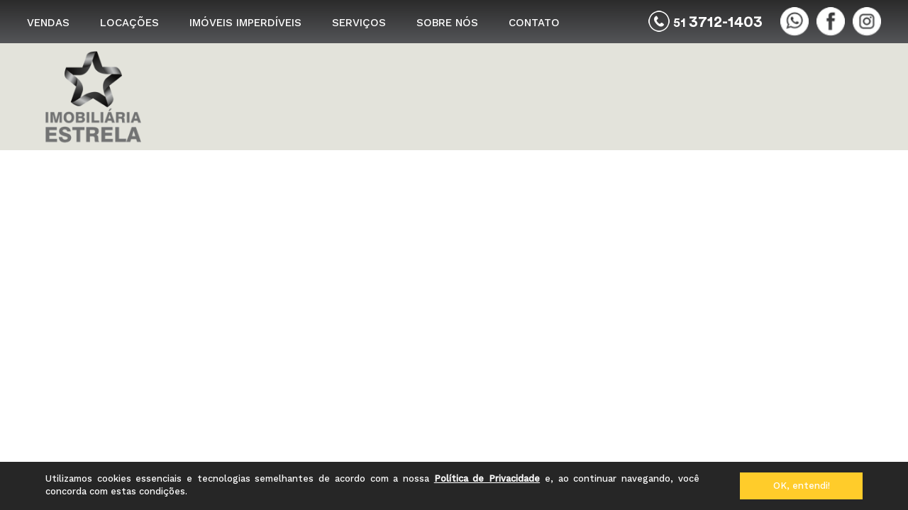

--- FILE ---
content_type: text/html; charset=UTF-8
request_url: https://www.imobestrela.com.br/detalhes_vd.php?imovel=1138&Google=Terreno+Imigrante+ESTRELA
body_size: 2813
content:
 
<!doctype html>
<html lang="pt-BR">
<head>
	
<script id="organizationJson" type="application/ld+json">
{"name":"Imobiliária Estrela",
"url":"https://imobestrela.com.br",
"logo":{"url":"https://imobestrela.com.br/imagens/logo_estrela.jpg",
"width": 650,
"height": 600,
"@type":"ImageObject"},
"address":{
"addressLocality":"Estrela",
"addressRegion":"RS",
"postalCode":"95880-000",
"streetAddress":"Rua FERNANDO ABOTT, 528, Centro",
"@type":"PostalAddress"},
"description": "Venda e aluguel de imóveis residenciais e comerciais em Estrela. Casas, apartamentos, lojas, salas e terrenos.",
"@context":"https://schema.org",
"@type":"Organization"}
</script>
	
<script id="articleJson" type="application/ld+json">{
"headline":"",
"image":
[""],
"description": "",
"@context":"https://schema.org",
"@type":"NewsArticle"}
</script>
		
<!-- Global site tag (gtag.js) - Google Analytics -->
<script async src="https://www.googletagmanager.com/gtag/js?id=G-MGKJWDCR6J"></script>
<script>
  window.dataLayer = window.dataLayer || [];
  function gtag(){dataLayer.push(arguments);}
  gtag('js', new Date()); 
  gtag('config', 'G-MGKJWDCR6J');
</script>
	
	
<meta charset="utf-8">
<meta name="viewport" content="width=device-width, initial-scale=1">
	
<title></title>
	
<meta name="description" content="Venda e Locação de Apartamentos, Casas, Salas, Lojas e Terrenos em Estrela. Rua FERNANDO ABOTT, 528 - Centro - Estrela/RS | Tel: (51) 3712-1403 | Whatsapp: (51) 99640-0023 | CRECI 545J">

<META name="Keywords" CONTENT="Estrela, Imobiliária Estrela, Imobiliária em Estrela, Imóveis em Estrela, Casa em Estrela, Apartamento em Estrela, Terreno em Estrela, Imóvel para alugar em Estrela, Imóvel para venda em Estrela, Estrela, RS">

<meta name="owner" content="Imobiliária Estrela">
<meta name="author" content="IdeiaCom www.ideiacom.com">
<meta name="rating" content="general">
<meta name="robots" content="index,follow">
<meta name="robots" content="noarchive">
<meta name="revisit-after" content="15 days">
<meta property="og:title" content="Imobiliária Estrela"/>
<meta property="og:type" content="website"/>
<meta property="fb:admins" content="192428954298096"/>

<!--área de compartilhar com o Facebook-->
<link rel="canonical" href="https://imobestrela.com.br/detalhes_vd.php?imovel="/> <!--link do imvel-->
<meta property="og:title" content=""/><!--titulo-->
<meta property="og:type" content="website" />
<meta property="og:url" content="https://imobestrela.com.br/detalhes_vd.php?imovel="/> <!-- link do imovel-->
<meta property="og:image" content=""/><!--imagens-->
<meta property="og:site_name" content="Imobiliária Estrela" /> 
<meta property="og:description" content=""/><!--descricao-->

<link href="boilerplate.css" rel="stylesheet" type="text/css">
<link href="css/flexivel.css" rel="stylesheet" type="text/css">
<link href="css/menu.css" rel="stylesheet" type="text/css">
<link href="css/internas.css" rel="stylesheet" type="text/css">
<link href="css/form_detalhes.css" rel="stylesheet" type="text/css">
<link href="css/titles.css" rel="stylesheet" type="text/css">
<link href="css/fonts.css" rel="stylesheet" type="text/css"> 
<link href="css/modal.css" rel="stylesheet" type="text/css">
<link href="css/form_modal.css" rel="stylesheet" type="text/css">
<link href="dist/slicknav.css" rel="stylesheet">
<link href="favicon.ico" rel="shortcut icon" type="image/x-icon">

<script src="js/jquery-1.7.2.min.js" type="text/javascript"></script>
<script src="js/jquery.flexslider-min.js" type="text/javascript"></script>	
<script src="js/functions.js" type="text/javascript"></script>
<script src="js/modernizr.min.js"></script>
	
<!-- slide master --> 
<link href="/carrosel/owl.carousel.css" rel="stylesheet">
<link href="/carrosel/masterslider.css" rel="stylesheet"/>
<link href="/carrosel/estilos_carrosel.css" type="text/css" rel="stylesheet"/>  
<script src="/carrosel/js/jquery.js" type="text/javascript"></script>
	
</head>
	
<body>	

	
<!--popup do compartilhar imovel-->
<script type="text/javascript">
	// Popup window code
	function newPopup(url) {
	popupWindow = window.open(url, 'popUpWindow', 'height=700, width=500,left=10,top=10, resizable=yes,scrollbars=yes,toolbar=yes, menubar=no, location=no, directories=no, status=yes')
	}
</script>

<div class="gridContainer clearfix">
	
<div id="privacidade" class="fluid">
	<section class="fluid txt_privacidade">Utilizamos cookies essenciais e tecnologias semelhantes de acordo com a nossa <a href="Politica-de-privacidade">Política de Privacidade</a> e, ao continuar navegando, você concorda com estas condições.</section>
<section class="fluid bt_privacidade" onClick="janela_politica()">OK, entendi!</section>  
</div>	
 	
<!--topo--> 
<nav id="menu_principal" class="fluid">
	<div class="fluid area_menu">
	
	<ul id="menu">			
		
		<li class="item_menu"><a href="#">VENDAS</a>

			
			<ul> 
  					<li class="item_menu"><a href="vendas.php?tipo=2" >Apartamento</a></li> 
									<li class="item_menu"><a href="vendas.php?tipo=13" >Area de terra</a></li> 
									<li class="item_menu"><a href="vendas.php?tipo=1" >Casa</a></li> 
									<li class="item_menu"><a href="vendas.php?tipo=8" >Casa Geminada</a></li> 
									<li class="item_menu"><a href="vendas.php?tipo=14" >Cobertura</a></li> 
									<li class="item_menu"><a href="vendas.php?tipo=11" >JK/Kitnet</a></li> 
									<li class="item_menu"><a href="vendas.php?tipo=15" >Loteamento</a></li> 
									<li class="item_menu"><a href="vendas.php?tipo=9" >Pavilhão</a></li> 
									<li class="item_menu"><a href="vendas.php?tipo=12" >Predio comercial</a></li> 
									<li class="item_menu"><a href="vendas.php?tipo=4" >Sala comercial</a></li> 
									<li class="item_menu"><a href="vendas.php?tipo=5" >Sítios</a></li> 
									<li class="item_menu"><a href="vendas.php?tipo=10" >Sobrado</a></li> 
									<li class="item_menu"><a href="vendas.php?tipo=3" >Terreno</a></li> 
									<li class="item_menu"><a href="vendas.php?tipo=16" >terreno comercial</a></li> 
				 
  
			</ul>			

		</li>		
		
        <li class="item_menu"><a href="#" >LOCAÇÕES</a>
			<ul> 			
											<li class="item_menu"><a href="locacao.php?tipo=2">Apartamento</a></li> 
										<li class="item_menu"><a href="locacao.php?tipo=1">Casa</a></li> 
										<li class="item_menu"><a href="locacao.php?tipo=8">Casa Geminada</a></li> 
										<li class="item_menu"><a href="locacao.php?tipo=9">Pavilhão</a></li> 
										<li class="item_menu"><a href="locacao.php?tipo=12">Predio comercial</a></li> 
										<li class="item_menu"><a href="locacao.php?tipo=4">Sala comercial</a></li> 
										<li class="item_menu"><a href="locacao.php?tipo=5">Sítios</a></li> 
										<li class="item_menu"><a href="locacao.php?tipo=10">Sobrado</a></li> 
										<li class="item_menu"><a href="locacao.php?tipo=3">Terreno</a></li> 
				 
			</ul>
        </li>  	
		
		<li class="item_menu"><a href="lista-de-imoveis-imperdiveis" title="Imóveis imperdíveis">IMÓVEIS IMPERDÍVEIS</a>		
			
        <li class="item_menu"><a href="#">SERVIÇOS</a>
			<ul>
                <li class="item_menu"><a href="https://portalsim.imobestrela.com.br/login.php" title="Boleto de aluguel" target="_blank">Boleto de aluguel</a></li>	
                <li class="item_menu"><a href="https://portalsim.imobestrela.com.br/login.php" title="Proprietário on-line" target="_blank">Proprietário on-line</a></li>
				<li class="item_menu"><a href="http://portalcond.imobestrela.com.br/login" title="Boleto de condomínio" target="_blank">Boleto de condomínio</a></li>
            	<li class="item_menu"><a href="solicite-um-imovel" title="Solicite um imóvel">Solicite um imóvel</a></li>	
				<li class="item_menu"><a href="anuncie-seu-imovel" title="Cadastre seu imóvel para vender ou alugar">Anuncie seu imóvel</a></li>					
			</ul>
		</li>   
		
		<li class="item_menu"><a href="sobre-a-imobiliaria-estrela" title="Sobre a Imobiliária Estrela">SOBRE NÓS</a></li>   
		
		<li class="item_menu"><a href="entre-em-contato" title="Entre em contato">CONTATO</a></li>
		
	</ul> 
</div>    
 
   	<div id="area_contatos" class="fluid">
	<div class="fluid redes_sociais_cabec">
		<a rel="noopener noreferrer" href="https://api.whatsapp.com/send?phone=5551996400023&text=Olá%20Imobiliária%20Estrela" target="_blank"><img src="imagens/links/whatsapp.svg" alt="Icone WhatsApp branco" title="Atendimento via WhatsApp: 51 99987-1323"></a>
		<a rel="noopener noreferrer" href="https://www.facebook.com/imobestrela" target="_blank"><img src="imagens/links/facebook.svg" alt="Logo Facebook branco" title="Curta Imobiliária Estrela no Facebook"></a>
		<a rel="noopener noreferrer" href="https://www.instagram.com/imobiliariaestrela/" target="_blank"><img src="imagens/links/instagram.svg" alt="Logo Instagram branco" title="Siga Imobiliária Estrela no Instagram"></a>
	</div>

	<div class="fluid fone">
	  <a rel="noopener noreferrer" href="tel:+555137121403" target="_blank">51 <span>3712-1403</span></a>
	</div>	
</div>  
</nav>
	
<!--cabecalho-->
<header id="cabecalho" class="fluid">
	﻿<div class="fluid logo">
	<a href="home" title="Página inicial"><img src="imagens/logo.svg" alt="Logo com ícone estrela em degradê cinza e texto Imobiliária Estrela em cinza" title="Imobiliária Estrela"/></a>
</div>
 
</header>
	
<!--local-->
  

--- FILE ---
content_type: text/css
request_url: https://www.imobestrela.com.br/css/flexivel.css
body_size: 3578
content:
@charset "utf-8";

img, object, embed, video {max-width: 100%;}

/* IE 6 does not support max-width so default to width 100% */
.ie6 img {width: 100%;}

select::-ms-expand {display: none;}

body {font-size: 15px;} /* para acessibilidade tam fonte no body */
a {text-decoration: none;}
p {margin: 0; padding: 0; line-height: normal;}

.bt_acess { /* acessibilidade */
	background:rgba(255,255,255,0.50); 
	font-family: "WorkSans-Medium";	
	margin-right: 1px;
	margin-left: 1px;
	border: 0;
	border-radius: 2px;
} 

.fluid {
	clear: both;
	margin-left: 0;
	width: 100%;
	float: left;
	display: block;
}

.fluidList {
    list-style: none;
    list-style-image: none;
    margin: 0;
    padding: 0;        
}
 
.gridContainer {	
	float: none;
	clear: none;	
	width: 100%;
	margin-left: auto;
	margin-right: auto;
	color: #2B2B2B;
	font-family: "WorkSans-Medium";	
	background: #E3E3DB;
}
.cont-mapaL {display: none;}
.cont-mapa {display: none;}
 
/*topo*/  
#menu_principal {
	clear: both;
	width: 90%;
	padding: 10px 5% 10px 5%;
	background-repeat: repeat-x;
	background-position: center top;
	background-image: -webkit-linear-gradient(270deg,rgba(43,43,43,1.00) 0%,rgba(84,85,88,1.00) 100%);
	background-image: -moz-linear-gradient(270deg,rgba(43,43,43,1.00) 0%,rgba(84,85,88,1.00) 100%);
	background-image: -o-linear-gradient(270deg,rgba(43,43,43,1.00) 0%,rgba(84,85,88,1.00) 100%);
	background-image: linear-gradient(180deg,rgba(43,43,43,1.00) 0%,rgba(84,85,88,1.00) 100%);		
}

/*área do cliente*/
#area_contatos {
	float: right;
	clear: right;
	width: auto;
	line-height: normal;
	text-align: right;
}
#area_contatos a {color: #FFF;}
#area_contatos a:hover {color: #F2F2F2;}

.redes_sociais_cabec {
	display: none;
	float: right;
	clear: right;
	width: auto;
}
.redes_sociais_cabec img {width: 40px; margin-left: 5px;}

.fone {
	float: right;
	clear: none;	
	width: auto;
	height: 27px;
	background: url("../imagens/icons/fone.svg") no-repeat left;
	background-size: 30px;
	font-family: "CircularStd-Bold"; 
	font-size: 18px;
	padding-left: 35px;
	padding-top: 3px;
}
.fone span {font-size: 22px;}

/*cabecalho*/  
#cabecalho {
	clear: both;
	width: 90%;
	padding: 10px 5%;
}

.cabecalho_id {
	clear: both;
	width: 90%;
	padding: 20px 5% 0 5%;
	background: #F9F9F9;
}

.logo {
	float: left;
	clear: none;	
	width: 100%;
	text-align: center;
}
.logo img {width: 135px;}	

/*busca index*/ 
#fundo_busca_index {
	clear: both;
	width: 100%;
	height: auto;
	padding-bottom: 20px;
	background-color: #F9F9F9;
}

#area_busca_index {
	clear: both;
	width: 100%;
}

/*animação*/ 
#anima {
	clear: both;
	width: 90%;
	padding: 20px 5%;
}
#anima img {width: 100%;}

/*destaques*/ 
#area_destaques {
	clear: both;
	width: 100%;
	padding: 15px 0;
	background: #F9F9F9;
}

.destaques {
	float: left;
	clear: both;	
	width: 90%;
	margin: 15px 5%;
}

.box_destaques {	
	display: block;
	position: relative;
	float: left;
	clear: both;
	width: 100%;
	background: #FFF;
	padding-bottom: 10px;
	margin-top: 20px;
}

.img destaques {
	width: 100%;
	position: absolute;
	bottom: 0;
	left: 0;
}

.valor_destaque {
	position: absolute;
	clear: none;
	width: 90%;
	height: 30px;
	padding-top: 10px;
	margin-left: 5%;
	top: 230px;
	background: #FFF010;
	font-family: "CircularStd-Bold"; 
	font-size: 20px;
	line-height: 20px;
	text-align: center;
	z-index: 9;
}

.txt_destaque1 {
	float: left;
	clear: none;
	width: 90%;
	margin: 35px 5% 15px 5%;
	color: #000;
	font-weight: bold;
	text-align: center;
	font-size: 15px;
}
.tipo {clear: both;	height: 35px;}

.txt_destaque2 {
	float: left;
	clear: none;
	width: 90%;
	color: #545558;
	border-top: 1px solid #CCC;
	padding-top: 15px;
	margin-left: 5%;
	font-size: 13px;
}

.txt_left {
	float: left;
	clear: none;
	width: auto;
}

.txt_right {
	float: right;
	clear: right;
	width: auto;
}

/*busca interna e lista*/ 
#area_busca {
	float: left;
	clear: both;
	width: 90%;
	padding: 30px 5% 15px 5%;
	background: #545558;
}

#area_lista {
	float: left;
	clear: both;
	width: 90%;
	padding: 15px 5% 30px 5%;
}

.ordenacao {
	float: right;
	clear: right;
	width: 75%;
	height: 45px;
	padding-left: 5%;
	margin-right: 10%;
	margin-top: 15px;
	font-family: "WorkSans-Medium"; 
	font-size: 15px;
	color: #2B2B2B;
	border: solid 1px #2B2B2B;
	background: url(select2.png) no-repeat right;
	overflow: hidden; /* Remove seta padrão do Google */
	-webkit-appearance: none;  /*Remove estilo padrão do Chrome*/
	-moz-appearance: none; /* Remove estilo padrão do FireFox*/
	text-indent: 0.01px; /* Remove seta padrão do FireFox */
	text-overflow: "";  /* Remove seta padrão do FireFox */
	appearance: none;	
	cursor: pointer;
}

.lista {
	float: left;
	clear: both;	
	width: 90%;
	margin-left: 5%;
	margin-top: 15px;
}

.box_lista {	
	display: block;
	position: relative;
	float: left;
	clear: both;
	width: 100%;
	background: #FFF;
	padding-bottom: 10px;
	margin-top: 15px;
	margin-bottom: 15px;
}

.img lista {
	width: 100%;
	position: absolute;
	bottom: 0;
	left: 0;
}

/*exclusivo página negocios*/ 
#area_lista_negocios {
	float: left;
	clear: both;
	width: 90%;
	padding: 15px 5% 30px 5%;
}

.lista_negocios {
	float: left;
	clear: both;	
	width: 100%;
	margin-top: 15px;
}

.box_lista_negocios {	
	display: block;
	position: relative;
	float: left;
	clear: both;
	width: 100%;
	background: #FFF;
	padding-bottom: 10px;
	margin-top: 15px;
	margin-bottom: 15px;
}

.img lista_negocios {
	width: 100%;
	position: absolute;
	bottom: 0;
	left: 0;
}

/*detalhes*/
#area_detalhes1 {
	clear: both;
	width: 100%;
	padding-top: 30px;
	background: rgba(249,249,249,1.00);
}

#area_detalhes2 { /*fundo cinza claro*/ 
	clear: both;
	width: 100;
	padding: 30px 0;
	background: rgba(249,249,249,1.00);
}

.ficha_tecnica {
	clear: both;
	width: 90%;
	margin-left: 5%;
	margin-bottom: 30px;
}

.box_ficha {
	float: left;
	clear: none;
	width: 50%;
	margin-top: 3px;
	margin-bottom: 3px;
	text-align: center;
}
.box_ficha span {font-weight: bold;}

.foto_destaque {
	clear: both;
	width: 100%;
	height: auto;
	margin-bottom: 30px;
}
.foto_destaque {width: 100%;}

.img_detalhes {
	display: block;
	position: relative;
	clear: both;
	width: 100%;
}
.img_detalhes img {height: 250px;}

.lupa {
	position: absolute;
	clear: both;
	width: 40px;	
	height: 40px;
	top: 8px;
	right: 10px;
	background: url(../imagens/icons/lupa.svg) no-repeat right;
	background-size: 35px;
	z-index: 999;	
}

.detalhes_left {
	float: left;
	clear: both;
	width: 90%;
	margin-left: 5%;
}

.txt_detalhes1 {
	clear: both;
	width: 100%;
	text-align: justify;
}

.txt_detalhes2 {
	clear: both;
	width: auto;
	margin-top: 30px;
	border-top: solid 1px #CCC;
	padding-top: 30px;
	padding-right: 5%;	
}
.txt_detalhes2 span {color: #EDCA35; font-weight: bold; font-size: 20px;}
.txt_detalhes2 p {margin-top: 10px;}

.caracteristicas {
	clear: both;
	width: auto;
	margin-top: 30px;
	border-top: solid 1px #CCC;
	padding-top: 30px;
	padding-right: 5%;	
}

.item_det { 
	float: left;
	clear: both;
	width: 100%;
	margin-top: 3px;
	margin-bottom: 3px;
}

.compartilhar {
	clear: both;
	width: auto;
	margin-top: 30px;
	border-top: solid 1px #CCC;
	border-bottom: solid 1px #CCC;
	padding: 30px 0;
	padding-right: 5%;	
}
.compartilhar img {margin-right: 10px;}


.mais_informacoes {
	float: right;
	clear: both;
	width: 90%;
	margin-right: 5%;
	margin-bottom: 30px;
	margin-top: 30px;
}

/*semelhantes*/
.semelhantes {
	float: left;
	clear: both;	
	width: 90%;
	margin-left: 5%;
	font-size: 14px;
}

.box_semelhantes {	
	display: block;
	position: relative;
	float: left;
	clear: both;
	width: 100%;
	background: #FFF;
	padding-bottom: 10px;
	margin-top: 20px;
}

.img semelhantes {
	width: 100%;
	position: absolute;
	bottom: 0;
	left: 0;
}

/*rodape*/ 
#area_rodape {
	clear: both;
	width: 100%;
}

#rodape {
	clear: both;
	width: 90%;
	padding: 30px 5%;
}
#rodape span {font-size: 18px; font-weight: bold;}
#rodape a {color: #2B2B2B;}
#rodape a:hover {color: #545558;}

#rodape2 {
	clear: both;
	width: 100%;
	background: #2B2B2B;
	padding: 30px 0 120px 0;
	color: #FFF;
}
#rodape2 a {color: #FFF;}
#rodape2 a:hover {color: #EDCA35;}

#rodape2 span {
	font-family: 'CircularStd-Bold';
	color: #FFF;
	text-transform: uppercase;
}

.logo_rod {	
	float: left;
	clear: both;
	width: 100%;
	text-align: center;
}
.logo_rod img {width: 100px;}

.fone_rod {
	clear: right;
	float: right;
	width: 100%;
	text-align: right;
	margin-top: 30px;
}

.whats_rod {
	clear: right;
	float: right;
	width: 100%;
	text-align: right;
	margin: 30px 0;
}
.whats_rod img {width: 25px;}

.horario {
	clear: right;
	float: right;
	width: 100%;
	text-align: right;
}

.endereco {
	clear: none;
	float: left;
	width: 70%;
	margin-left: 5%;
	font-size: 15px;
}

.mapa {
	clear: right;
	float: right;
	width: 55px;
	margin-right: 5%;
	text-align: center;
	font-size: 10px;
}

.redes_sociais {	
	float: left;
	clear: both;
	width: auto;
	margin-left: 5%;
	margin-top: 25px; 
}
.redes_sociais img {width: 40px;}
.menusec {display: none;}
.menusec_desktop {display: none;}

/*creditos*/
.creditos {	
	float: left;
	clear: both;
	width: 90%;
	margin-left: 5%;
	margin-top: 30px; 
	font-size: 13px;	
	text-align: center;
}
.creditos a {color: #FFF;}
.creditos a:hover {color: #CCC;}

/*chat*/
#bt_flutuante {
	position: fixed;
	float: right;
	clear: both;
	width: auto;
	right: 2%;
	bottom: 2%;
	text-align: right;
	z-index: 9999;
}
#bt_flutuante img {width: 235px;}

/*política de privacidade*/
#privacidade {
	position: fixed;
	clear: both;
	width: 90%;
	padding: 5%;
	background: rgba(0,0,0,0.85);
	bottom: 0;	
	color: #FFF;
	font-size: 13px;
	font-weight: normal;
	z-index: 999999;
}

#privacidade a {
	color: #FFF;
	font-weight: bold;
	text-decoration: underline;
}
#privacidade a:hover {color: #CCC;}

.txt_privacidade {
	float: left;
	clear: both;
	width: 100%;
	text-align: justify;
}

.bt_privacidade {
	float: left;
	clear: both;
	width: 80%;
	margin-top: 10px;
	margin-left: 10%;
	text-align: center;
	background: #FFCC2A;
	padding-top: 10px;
	padding-bottom: 10px;
	transition: background .5s ease;
	cursor: pointer;
}
.bt_privacidade:hover {background: #FFF010;}

/*popup*/
#popup {
	display: none;
	position: absolute; 
	width: 90%;
	margin-left: 5%;	
	top: 110px;
	padding: 0px;
	text-align: center;
	z-index: 99999;
}

.bt_popup {
	float: right;
	clear: right;
	width: 100%;
	height: 30px;
	border-radius: 5px;
	text-align: center;
	margin-bottom: 2px;
}
#ancora {float: left; clear: both; width: 100%;}
.zeroMargin_mobile {margin-left: 0;}
.hide_mobile {display: none;}


@media only screen and (min-width: 360px) {	
}

@media only screen and (min-width: 375px) {	
.img_detalhes img {height: 280px;}
}

@media only screen and (min-width: 411px) {	
}

@media only screen and (min-width: 481px), only screen and (orientation:landscape) {
.redes_sociais_cabec {display: block;}
.fone {margin-right: 20px; margin-top: 5px;}
	
/*detalhes*/	
.img_detalhes img {height: 300px;}
.item_det { 
	clear: none;
	width: 50%;
}
	
/* rodape*/
.logo_rod {	
	clear: none;
	width: 100px;
	text-align: left;
}	
.fone_rod {width: 40%;	margin: 0;}
.whats_rod {width: 40%;}	
.endereco {width: 40%;}	

.mapa {
	float: left;
	clear: none;
	margin-right: 0;
	margin-left: 5%;
}

.redes_sociais {	
	float: right;
	clear: right;
	width: auto;
	margin-top: 0; 
	margin-right: 5%;
}	
.hide_tablet {display: none;}
.zeroMargin_tablet {margin-left: 0;}
}

@media only screen and (min-width: 585px) {	
#anima {padding: 30px 5%;} /*animação*/ 
/*lista*/
.ordenacao {
	float: right;
	clear: right;
	width: 35%;
	padding-left: 2.5%;
	margin: 0;
	margin-right: 5%;
}
	
/*detalhes*/	
.foto_destaque {display: none;}
.img_detalhes img {height: 230px;}
.box_ficha {width: 33.3%;}
.item_det {width: 33.3%;}
	
/*rodape*/		
.endereco {width: 45%;}
		
/*política de privacidade*/
#privacidade {
	padding-top: 15px;
	padding-bottom: 15px;
}
.txt_privacidade {clear: none; width: 75%;}

.bt_privacidade {
	float: right;
	clear: right;
	width: 20%;
	margin: 0;
}

/*popup*/
#popup {
	width: 70%;
	margin-left: 15%;
	top: 140px;
}	
.zeroMargin_desktop {margin-left: 0;}
.hide_desktop {display: none;}
}

@media only screen and (min-width: 640px) {	
.img_detalhes img {height: 250px;}
}

@media only screen and (min-width: 768px) {	
#anima {padding: 40px 5%;}	

/*destaques*/
#area_destaques {padding: 20px 0;}
.destaques {margin: 20px 5%;}
	
/*lista*/	
.lista {	
	width: 95%;
	margin-left: 2.5%;
	margin-top: 20px;
}

.box_lista {	
	clear: none;
	width: 45%;
	margin: 20px 2.5% 20px 2.5%;
}
	
/*semelhantes*/
.semelhantes {width: 95%;}
.box_semelhantes {	
	clear: none;
	width: 45%;
	margin-top: 25px;
	margin-right: 5%;
}

/*detalhes*/	
#area_detalhes1 {padding-top: 40px;}	
#area_detalhes2 {padding: 40px 0;}
.img_detalhes img {height: 210px;}
.ficha_tecnica {margin-bottom: 40px;}
.mais_informacoes {margin-bottom: 40px; margin-top: 40px;}
.txt_detalhes2 {margin-top: 40px; padding-top: 40px;}	
.compartilhar {margin-top: 40px; padding-top: 40px; padding-bottom: 40px;}	

/*rodape*/
#rodape {padding: 40px 5%;}
#rodape2 {padding: 40px 0 100px 0;}
.endereco {width: auto;}
	
.redes_sociais {	
	float: left;
	clear: none; 
	margin: 0;
	margin-left: 5%;
}
	
.menusec {
	display: block;
	clear: right;
	float: right;
	width: auto;
	margin-right: 5%;
	font-size: 15px;
}

.menusec a {
	background-image: url(../imagens/marcador_menusec.jpg);
	padding-left: 8px;
	color: #FFF;
	background-repeat: no-repeat;
	background-position: left center;
}
.menusec a:hover {color: #CCC;}		
	
/*creditos*/
.creditos {margin-top: 40px;}

/*popup*/
#popup {width: 60%;	margin-left: 20%;}
.zeroMargin_desktop {margin-left: 0;}
.hide_desktop {display: none;}
}

@media only screen and (min-width: 960px) {	
.logo {width: auto;	text-align: left;}
.cabecalho_id {background: transparent;}
	
/*busca index*/ 
#fundo_busca_index {
	height: 335px;
	padding: 0;
	background: url(../img_slides/busca.jpg) no-repeat center;	
	background-size: 100%;
}

#area_busca_index {
	position: absolute;
	width: 80%;
	margin-left: 10%;
	top: 120px;
	z-index: 9;
}
	
.img_detalhes img {height: 230px;}
.detalhes_left {clear: none; width: 50%;}	
.mais_informacoes {clear: right; width: 35%; margin-top: 0;}
	
/*rodape*/ 	
.fone_rod {
	float: left;
	clear: none;
	width: 17%;
	margin-left: 5%;
	margin-top: 10px;
	text-align: center;
}
	
.whats_rod {
	float: left;
	clear: none;
	width: 22%;
	margin: 0;
	margin-left: 5%;
	margin-top: 10px;
	text-align: center;
}
.horario {width: auto; margin-top: 10px;}
}

@media only screen and (min-width: 1024px) {
/*busca interna e lista*/ 
#area_busca {
	clear: none;
	width: 24.5%;
	padding: 40px 2.5%;
	margin-left: 5%;
	margin-top: 120px;	
}

#area_lista {
	float: right;
	clear: right;
	width: 62.5%;
	padding: 40px 2.5% 40px 0;
}
	
/*detalhes*/ 
.box_ficha {width: 16.6%;} 
.img_detalhes img {height: 250px;} 
	
/*popup*/
#popup {top: 100px;}
}

@media only screen and (min-width: 1280px) {
body {font-size: 18px;} /* para acessibilidade tam fonte no body */
/*topo*/
#menu_principal {
	width: 100%;
	padding: 0;
	padding-top: 10px;
}
#area_contatos {margin-right: 3%; margin-bottom: 10px;}	
	
/*busca index*/ 
#fundo_busca_index {height: 400px;}
#area_busca_index {width: 60%; margin-left: 20%; top: 160px;}	
	
#anima {padding: 50px 5%}
	
/*destaques*/
#area_destaques {padding: 25px 0;}
.destaques {margin: 25px 5%;}
.ordenacao {width: 25%;} /*lista*/
.box_lista_negocios {width: 22%;}
	
/*detalhes*/
#area_detalhes1 {padding-top: 50px;}	
#area_detalhes2 {padding: 50px 0;}
.img_detalhes img {height: 230px;} 
.ficha_tecnica {margin-bottom: 50px;}
.detalhes_left {width: 55%; margin-bottom: 50px;}	
.mais_informacoes {width: 30%; margin-bottom: 50px;}
.txt_detalhes2 {margin-top: 50px; padding-top: 50px;}	
.txt_detalhes2 span {font-size: 25px;}	
.compartilhar {margin-top: 50px; padding-top: 50px; padding-bottom: 50px;}
	
/*semelhantes*/
.box_semelhantes {	
	width: 22%;
	margin-top: 30px;
	margin-right: 2.5%;
}
	
/*rodape*/ 	
#rodape {padding: 50px 5%;}
#rodape2 {padding: 50px 0;}	
.fone_rod {width: auto;}	
.whats_rod {width: auto;}	
	
.mapa {margin-left: 3%;}
.redes_sociais {margin-left: 3%;}	
.menusec {display: none;}

.menusec_desktop {
	display: block;
	clear: right;
	float: right;
	width: 55%;
	font-size: 15px;
}

.menusec_desktop span {
	float: left;
	clear: both;
	width: 100%;
	margin-bottom: 2%;
}
.menusec_desktop a {color: #FFF;}
.menusec_desktop a:hover {color: #CCC;}

.box_menusec1 {
	float: left;
	clear: none;
	width: auto;
	border-right: 1px solid #919191;
	margin-right: 5%;
	padding-right: 5%;
}
.box_menusec2 {
	float: left;	
	clear: none; 
	width: auto; 
}	
	
/*política de privacidade*/
.txt_privacidade {width: 80%;}
.bt_privacidade {width: 15%;}
	
/*creditos*/
.creditos {margin-top: 50px;}
	
/*popup*/
#popup {width: 40%;	margin-left: 30%;}
}

@media only screen and (min-width: 1366px) {	
#area_contatos {margin-right: 5%;}	
/*busca index*/ 
#fundo_busca_index {height: 435px;}
#area_busca_index {
	width: 50%;
	margin-left: 25%;
}
.img_detalhes img {height: 250px;} 
	
/*rodape*/ 	
.redes_sociais {margin-left: 5%;}	
.whats_rod {margin-left: 10%;}	
.menusec_desktop {width: 50%;}
}

@media only screen and (min-width: 1440px) {
/*busca index*/ 
#fundo_busca_index {height: 465px;}
	
/*busca interna e lista*/ 	
.ordenacao {width: 20%;}
#area_busca {width: 16%; padding: 40px 1.5%;}
#area_lista {width: 71.5%;}	
.lista {width: 97%;	margin-left: 1.5%;}	
.box_lista {width: 29.5%; margin: 20px 1.5% 20px 1.5%;}	
	
/*detalhes*/ 		
.detalhes_left {width: 60%;}	
.mais_informacoes {width: 25%;}	
	
/*rodape*/ 	
.menusec_desktop {width: 48%;}
.redes_sociais {margin-left: 7%;}	
}

@media only screen and (min-width: 1500px) {
/*rodape*/ 
.fone_rod {margin-left: 8%;}	
}

@media only screen and (min-width: 1600px) {
/*busca index*/ 
#fundo_busca_index {height: 495px;}
#area_busca_index {
	width: 40%;
	margin-left: 30%;
}
	
/*detalhes*/	
.img_detalhes img {height: 220px;} 
.item_det {width: 25%;}
	
/*rodape*/ 		
.fone_rod {margin-left: 10%;}
.menusec_desktop {width: 50%;}
.box_menusec1 {margin-right: 8%; padding-right: 8%;}	
	
/*popup*/
#popup {width: 30%;	margin-left: 35%;}
}

@media only screen and (min-width: 1800px) {	
body {font-size: 20px;} /* para acessibilidade tam fonte no body */
/*busca index*/ 
#fundo_busca_index {height: 570px;}
.img_detalhes img {height: 250px;} 	
}

@media only screen and (min-width: 1900px) {
/*busca index*/ 
#fundo_busca_index {height: 620px;}
.img_detalhes img {height: 230px;} 
/*busca interna e lista*/ 
.ordenacao {
	width: 15%;
	margin-right: 2.5%;
}	
.box_lista {width: 22%;}	
.box_lista_negocios {width: 17%;}
	
/*rodape*/ 		
.redes_sociais {margin-left: 12%;}
}

--- FILE ---
content_type: text/css
request_url: https://www.imobestrela.com.br/css/menu.css
body_size: 357
content:
/* Mobile Layout: 480px and below. */
.area_menu {
	float: left;
	clear: both;
	width: auto;
}
.item_menu {clear: both; width: 100%;}
.js #menu {display: none;}
.js .slicknav_menu {display: block;}
.menu2 {display: none;}

@media only screen and (min-width: 1280px) {
.area_menu {width: 67%; margin-left: 3%; font-size: 15px;}

.item_menu {
	float: left;
	clear: none;
	width: auto;
	height: 35px;
	margin-top: 12px;
	margin-right: 5%;	
}
.area_menu li a {color: #FFF;}
.area_menu li a:hover {color: #F2F2F2;}
	
.area_menu li ul {
	display: none;
	position: absolute;
	width: 215px;
	height: auto;	
	background: #49494C;	
	padding-top: 15px;
	margin-left: -5%;
	z-index: 999;
}
.area_menu li:hover ul {display: block;}

.area_menu li li {
	display: block;
	float: none;
	width: auto;
	height: auto;
	margin: 0;
	padding: 0;
}

.area_menu li ul a {
	display: block;
	margin: 0;
	text-align: center;
	padding: 5% 3%;
	color: #FFF;
}
.area_menu li ul a:hover, .menu li ul li:hover a {background: #2B2B2B; color: #FFF;}
	
#botao_menu {display: none;}
.menu2 {display: block;}
.js #menu {display: block;}
.js .slicknav_menu {display: none;}
}

@media only screen and (min-width: 1366px) {
.area_menu {width: 65%; margin-left: 5%;}
}

@media only screen and (min-width: 1500px) {
.item_menu {margin-right: 6%;}
}

@media only screen and (min-width: 1600px) {
.item_menu {margin-right: 7%;}
.area_menu li ul {margin-left: -4%;}
}

@media only screen and (min-width: 1920px) {
.item_menu {margin-right: 8%;}
.area_menu li ul {margin-left: -3.5%;}
}

--- FILE ---
content_type: text/css
request_url: https://www.imobestrela.com.br/css/internas.css
body_size: 1210
content:
#conteudo1 {
	clear: both;
	width: 100%;
	background: #F9F9F9;
}

#conteudo2 {
	float: left;
	clear: both;
	width: 100%;
	padding: 30px 0;
	background: #F9F9F9;
}

.txt1 {
	float: left;
	clear: both;
	width: 90%;
	margin-left: 5%;
}
.txt1 p {text-align: justify; margin-top: 20px;}
.txt1 span {font-weight: bold;}

.txt2 {
	float: left;
	clear: both;
	width: 90%;
	margin-left: 5%;
	margin-top: 30px;
}

.txt2 p {
	text-align: justify;
	margin-bottom: 10px;
	margin-top: 10px;
}
.txt2 span {font-weight: bold;}

.txt2 li {
	display: block;
	float: left;
	clear: both;
	margin-top: 5px;
	margin-bottom: 5px;
}

.txt3 {
	float: left;
	clear: both;
	width: 100%;
}

.txt3 p {
	text-align: justify;
	margin-top: 10px;
}

#local {
	clear: both;
	width: 90%;
	padding: 10px 5% 10px 5%;
	font-family: 'CircularStd-Medium';
 	background-image: -webkit-linear-gradient(270deg,rgba(201,201,201,1.00) 0%,rgba(227,227,227,1.00) 100%);
	background-image: -moz-linear-gradient(270deg,rgba(201,201,201,1.00) 0%,rgba(227,227,227,1.00) 100%);
	background-image: -o-linear-gradient(270deg,rgba(201,201,201,1.00) 0%,rgba(227,227,227,1.00) 100%);
	background-image: linear-gradient(180deg,rgba(201,201,201,1.00) 0%,rgba(227,227,227,1.00) 100%);
}

.breadcrumb {
	float: left;
	clear: both;
	text-align: center;
	font-style: italic;
	font-size: 18px;
}
.breadcrumb a {color: #2B2B2B;}
.breadcrumb a:hover {color: #000;}
.breadcrumb span {color: #545558; font-size: 13px; margin: 0 10px;}

.voltar {
	float: left;
	clear: both;
	text-align: center;
	margin-top: 10px;
}
.voltar a {color: #2B2B2B;}
.voltar a:hover {color: #545558;}
.voltar img {margin-right: 5px;}

/*empresa*/	
#img_empresa {
	float: left;
	clear: both;
	width: 100%;
	padding: 30px 0;
	background: #FFF;
}

.box_img_empresa {
	float: left;
	clear: none;
	width: 50%;
	background: #FFF;
	text-align: center;
}
.box_img_empresa img {width: 100%;}

#missao {
	float: left;
	clear: both;
	width: 90%;
	margin-top: 30px;
	margin-left: 5%;
}

#visao {
	float: left;
	clear: both;
	width: 90%;
	margin-top: 30px;
	margin-left: 5%;
}

#valores {
	float: left;
	clear: both;
	width: 90%;
	margin: 30px 5% 30px 5%;
}

.box_valores {
	float: left;
	clear: both;
	width: 100%;
	text-align: center;
	margin-top: 15px;
	margin-bottom: 15px;
}
.box_valores img {width: 150px;	margin-bottom: 15px;}

.txt_box_valores {
	clear: both;
	width: 100%;
	font-size: 18px;
	font-family: 'CircularStd-Medium';
}

/*condominios*/
#buid {
	clear: both;
	width: 100%;
	background: url(../imagens/background/build.jpg) no-repeat bottom;
	padding-top: 30px;
	padding-bottom: 30px;
}
#buid a {color: #FFF;}

.box_buid {
	float: right;
	clear: both;
	width: 90%;
	margin-right: 5%;
}

.tit_box_buid {
	float: left;
	clear: both;
	width: 100%;
	text-transform: uppercase;	
	font-family: 'CircularStd-Bold';
	font-size: 25px;
	line-height: 25px;
}

.txt_box_buid {
	float: left;
	clear: both;
	width: 100%;
	margin-top: 10px;
}

.txt_box_buid p {
	margin-top: 10px;
	margin-bottom: 10px;
	text-align: justify;
}

.bt_box_buid {
	float: left;
	clear: both;
	width: auto;	
	margin-top: 10px;
	padding: 10px 25px;
	background: #FFF010;	
	transition: background .5s ease;
	font-family: "WorkSans-Medium";
	text-transform: uppercase;	
	color: #FFF;
	font-size: 20px;
}
.bt_box_buid:hover {background: #2B2B2B;}

#vantagens {
	clear: both;
	width: 90%;
	margin-top: 30px;
	margin-left: 5%;
}

.box_vantagens {
	float: left;
	clear: both;
	width: 100%;
	margin-top: 30px;
	margin-bottom: 30px;
	text-align: center;
}

.img_box_vantagens {
	float: left;
	clear: both;
	width: 100%;
}
.img_box_vantagens img {width: 120px;}

.txt_box_vantagens {
	float: left;
	clear: both;
	width: 100%;
	margin-top: 15px;
}

.tit_box_vantagens {
	float: left;
	clear: both;
	width: 100%;
	padding: 0px;
	margin: 0px;
	text-transform: uppercase;
	font-family: 'CircularStd-Bold';
	margin-bottom: 10px;
	font-size: 15px;
}

@media only screen and (min-width: 481px) {		
.breadcrumb {
	clear: none;
	width: 83%;
	text-align: left;
}

.voltar {
	float: right;
	clear: right;
	width: auto;
	text-align: right;
	margin-top: 5px;
}
}

@media only screen and (min-width: 585px) {	
.box_img_empresa {clear: none;	width: 25%;}
	
/*condominios*/
.box_buid {width: 70%;}	
.box_vantagens {text-align: justify;}

.img_box_vantagens {
	clear: none;
	width: 20%;
	margin-right: 5%;
}
.img_box_vantagens img {width: 100%;}

.txt_box_vantagens {
	clear: none;
	width: 75%;
	margin-top: 0;
}
}

@media only screen and (min-width: 768px) {
#conteudo2 {padding: 40px 0;
}
.txt2 {margin-top: 40px;}	
.txt2 li {clear: none;	width: 50%;}
	
#local {padding: 15px 5% 15px 5%;}		
.breadcrumb {width: 88%;}
	
/*empresa*/	
#img_empresa {padding: 40px 0;}

.box_img_empresa {
	clear: none;
	width: 25%;
}	
#missao {margin-top: 45px;}
#visao {margin-top: 45px;}
#valores {margin-top: 45px;	margin-bottom: 45px;}	
	
.box_valores {
	clear: none;
	width: 14.28%;
	margin-top: 15px;
	margin-bottom: 0;
}
.box_valores img {width: 80px;}	
.txt_box_valores {font-size: 10px;}
	
/*condominios*/
#buid {
	padding-top: 45px;
	padding-bottom: 45px;
}

.box_buid {
	width: 50%;
	margin-right: 10%;
}
#vantagens {margin-top: 45px;}
}

@media only screen and (min-width: 1024px) {
.breadcrumb {width: 90%;}	
.txt2 li {width: 33.3%;}
	
/*empresa*/	
#missao {clear: none; width: 42.5%;}

#visao {
	float: right;
	clear: right;
	width: 42.5%;
	margin-left: 0;
	margin-right: 5%;
}	
.box_valores img {width: 100px;}	
.txt_box_valores {font-size: 15px;}
	
/*condominios*/
.box_buid {
	width: 40%;
	margin-right: 15%;
}

.box_vantagens {
	clear: none;
	width: 45%;
	min-height: 160px;
	margin: 45px 2.5%;
	margin-bottom: 0;
}
}

@media only screen and (min-width: 1280px) {
#conteudo2 {padding: 50px 0;}

.txt2 li {width: 25%;}
.breadcrumb {width: auto;}
	
/*empresa*/	
#img_empresa {
	width: 90%;
	padding: 50px 5%;
}
#missao {margin-top: 60px;}
#visao {margin-top: 60px;}

#valores {
	margin-top: 60px;
	margin-bottom: 60px;
}	
.box_valores img {width: 120px;}	
.txt_box_valores {font-size: 18px;}
	
/*condominios*/
#buid {padding-top: 60px; padding-bottom: 60px;}

.box_buid {
	width: 30%;
	margin-right: 20%;
}	
#vantagens {margin-top: 60px;}
}

@media only screen and (min-width: 1600px) {
.box_valores img {width: 150px;}	
.txt_box_valores {font-size: 20px;}
	
/*condominios*/
.box_buid {width: 25%;}	
.img_box_vantagens {width: 15%;}
.txt_box_vantagens {width: 80%;}
}

@media only screen and (min-width: 1920px) {
/*condominios*/
#buid {padding-top: 80px; padding-bottom: 80px;}
.box_buid {margin-right: 25%;}
}

--- FILE ---
content_type: text/css
request_url: https://www.imobestrela.com.br/css/form_detalhes.css
body_size: 523
content:
::-webkit-input-placeholder {color: #545558;}/* WebKit, Blink, Edge */
:-moz-placeholder {color: #545558; }/* Mozilla Firefox 4 to 18 */
::-moz-placeholder {color: #545558;}/* Mozilla Firefox 19+ */
:-ms-input-placeholder {color: #545558;}/* Internet Explorer 10-11 */
::-ms-input-placeholder {color: #545558;} /* Microsoft Edge */

/* área do captcha */
.boxcaptcha {
	clear: both;
  	max-width: 280px;
}

.g-recaptcha {
transform: scale(0.95);
-webkit-transform:scale(0.95);
transform-origin:0 0;
-webkit-transform-origin:0 0;
max-width: 280px;
}

.form_detalhes {
	float: left;
	clear: both;
	width: 100%;
	background: #FFF;
	font-size: 15px;
	margin-bottom: 10px;
}

.tit_form_detalhes {
	float: left;
	clear: both;
	width: 100%;
	font-family: 'CircularStd-Bold';
	text-transform: uppercase;
	font-size: 22px;	
	color: #FFF;
	text-align: center;
	background: #2B2B2B;
	padding-top: 10px;
	padding-bottom: 10px;
	border-bottom: solid 1px #F9F9F9;
}
.tit_form_detalhes a {color: #FFF;}
.tit_form_detalhes a:hover {color: #CCC;}
.tit_form_detalhes span {font-size: 20px;}

.area_form_detalhes {
	float: left;
	clear: both;
	width: 90%;
	height: auto;
	margin: 20px 5% 15px 5%;	
}

.campo_form_detalhes {
	float: left;
	clear: both;
	width: 98%;
	height: 40px;
	background: #FFF;
	border: 1px solid #CCC;
	padding-left: 2%;
	margin-bottom: 5px;
	font-family: "WorkSans-Medium"; 	
}

.campo_form_detalhes:valid {background: #FFF;}
.campo_form_detalhes:invalid {background: #FFF;}

.txt_form_detalhes {
	float: left;
	clear: both;
	width: 98%;
	height: 80px;
	background: #FFF;
	padding-top: 10px;
	padding-left: 2%;
	margin-bottom: 5px;
	border: 1px solid #CCC;
	font-family: "WorkSans-Medium";
	color: #545558;
}
.txt_form_detalhes:valid {background: #FFF;}
.txt_form_detalhes:invalid {background: #FFF;}

.bt_form_detalhes {
	width: 100%;
	float: left;
	clear: both;
	height: 40px;
	font-family: "WorkSans-Medium"; 
	text-transform: uppercase;	
	color: #2B2B2B;
	font-size: 20px;
	text-align: center;
	background: #FFF010;
	transition: background .5s ease;
	border: 0;
}
.bt_form_detalhes:hover {background: #2B2B2B; color: #FFF;}

.whats_form_detalhes {
	float: left;
	clear: both;
	width: 100%;
	margin-bottom: 15px;
	text-align: center;
}

--- FILE ---
content_type: text/css
request_url: https://www.imobestrela.com.br/css/titles.css
body_size: 581
content:
.main_title { /*busca inicial*/
	float: left;
	clear: both;
	width: 90%;
	padding: 0px;
	margin: 30px 5% 0 5%;
	font-family: 'CircularStd-Bold';
	color: #FFF;
	font-size: 20px;
	line-height: normal;
	text-align: center;
	text-shadow: black 0.1em 0.1em 0.2em;
}

.title_geral {
	float: left;
	clear: both;
	width: 90%;
	margin: 0;
	padding: 30px 5%;
	background: #F9F9F9 url(../imagens/background/title_geral.jpg) repeat-x center;
	text-align: center;
	font-family: 'CircularStd-Bold';
	font-size: 25px;
}

.title1 { /*destaques*/
	float: left;
	clear: both;
	width: 100%;
	padding: 0px;
	margin: 0px;
	font-family: 'CircularStd-Bold';
	font-size: 20px;
	line-height: normal;
	text-transform: uppercase;
}

.title_rodape { /*rodape*/
	float: left;
	clear: both;
	width: 100%;
	padding: 0px;
	margin: 0px;
	font-family: 'CircularStd-Bold';
	text-transform: uppercase;
	font-size: 15px;
}

.title2 {/*titulo principal lista*/
	float: left;
	clear: both;
	width: 100%;
	padding: 0px;
	margin: 0px;
	font-family: 'CircularStd-Bold';
	font-size: 20px;
	text-transform: uppercase;
	text-align: center;
}
.title2 span {color: #EDCA35;}

.title3 { /* subtitulo busca avançada*/
	float: left;
	clear: both;
	width: 100%;
	padding: 0px;
	margin: 0px;
	font-family: 'CircularStd-Bold';
	font-size: 20px;
	text-transform: uppercase;
	text-align: left;
}

.title4 { /* subtitulo detalhes*/
	float: left;
	clear: both;
	width: 100%;
	padding: 0px;
	margin: 0px;
	font-family: 'CircularStd-Bold';
	font-size: 18px;
	text-transform: uppercase;
	text-align: left;
	margin-bottom: 10px;
}

.title5 {/* subtitulo semelhantes*/
	float: left;
	clear: both;
	width: 100%;
	padding: 0px;
	margin: 0px;
	font-family: 'CircularStd-Bold';
	font-size: 18px;
	text-transform: uppercase;
	text-align: left;
}

.title6 { /*subtitulo internas*/
	float: left;
	clear: both;
	width: 90%;
	padding: 0;
	margin: 0 5%;
	margin-bottom: 20px;
	font-family: 'CircularStd-Bold';
	font-size: 18px;
	text-transform: uppercase;
	text-align: center;
}


@media only screen and (min-width: 585px) {
.main_title {font-size: 25px;}
.title2 {/*titulo principal lista*/
	clear: none;
	width: auto;
	text-align: left;
	margin-top: 10px;
	margin-left: 5%;
}
	
.titulo_contato {
	padding-top: 30px;
	padding-bottom: 30px;
	background-image: url(../imagens/background/title_contato.jpg);
}
}

@media only screen and (min-width: 768px) {
.title_geral {padding: 40px 5%;}
.title2 {font-size: 22px;} /*titulo principal lista*/
.title3 {font-size: 22px;}	/* subtitulo busca avançada*/
.title5 {width: 95%;} /*semelhantes*/	
.title6 {font-size: 20px;} /*subtitulo internas*/
}

@media only screen and (min-width: 960px) {
.main_title {width: 90%; margin: 0 5%; font-size: 20px}
}

@media only screen and (min-width: 1280px) {	
.main_title {font-size: 25px;}
.title_geral {padding: 50px 5%; font-size: 30px;}
.title2 {font-size: 25px;} /*titulo principal lista*/
.title3 {font-size: 25px;} /* subtitulo busca avançada*/	 
.title4 {font-size: 20px;}	
.title5 {font-size: 20px;} /*semelhantes*/	
}

@media only screen and (min-width: 1440px) {
.title2 {margin-left: 25%;} /*titulo principal lista*/
}

@media only screen and (min-width: 1900px) {
.title2 {margin-left: 30%;} 
}



--- FILE ---
content_type: text/css
request_url: https://www.imobestrela.com.br/css/fonts.css
body_size: 253
content:
/* #### Generated By: http://www.cufonfonts.com #### */
@font-face {
font-family: 'CircularStd-Bold';
font-style: normal;
font-weight: normal;
src: local('CircularStd-Bold'), 
	url('../fonts/CircularStd-Bold.woff2') format('woff2'),
	url('../fonts/CircularStd-Bold.woff') format('woff'),
    url('../fonts/CircularStd-Bold.ttf') format('truetype'),
    url('../fonts/CircularStd-Bold.eot') format('embedded-opentype');
}

@font-face {
font-family: 'CircularStd-Medium';
font-style: normal;
font-weight: normal;
src: local('CircularStd-Medium'), 
	url('../fonts/CircularStd-Medium.woff2') format('woff2'),
	url('../fonts/CircularStd-Medium.woff') format('woff'),
    url('../fonts/CircularStd-Medium.ttf') format('truetype'),
    url('../fonts/CircularStd-Medium.eot') format('embedded-opentype');
}

@font-face {
font-family: 'WorkSans-Black';
font-style: normal;
font-weight: normal;
src: local('WorkSans-Black'), 
	url('../fonts/WorkSans-Black.woff2') format('woff2'),
	url('../fonts/WorkSans-Black.woff') format('woff'),
    url('../fonts/WorkSans-Black.ttf') format('truetype'),
    url('../fonts/WorkSans-Black.eot') format('embedded-opentype');
}

@font-face {
font-family: 'WorkSans-Bold';
font-style: normal;
font-weight: normal;
src: local('WorkSans-Bold'), 
	url('../fonts/WorkSans-Bold.woff2') format('woff2'),
	url('../fonts/WorkSans-Bold.woff') format('woff'),
    url('../fonts/WorkSans-Bold.ttf') format('truetype'),
    url('../fonts/WorkSans-Bold.eot') format('embedded-opentype');
}

@font-face {
font-family: 'WorkSans-Light';
font-style: normal;
font-weight: normal;
src: local('WorkSans-Light'), 
	url('../fonts/WorkSans-Light.woff2') format('woff2'),
	url('../fonts/WorkSans-Light.woff') format('woff'),
    url('../fonts/WorkSans-Light.ttf') format('truetype'),
    url('../fonts/WorkSans-Light.eot') format('embedded-opentype');
}

@font-face {
font-family: 'WorkSans-Medium';
font-style: normal;
font-weight: normal;
src: local('WorkSans-Medium'), 
	url('../fonts/WorkSans-Medium.woff2') format('woff2'),
	url('../fonts/WorkSans-Medium.woff') format('woff'),
    url('../fonts/WorkSans-Medium.ttf') format('truetype'),
    url('../fonts/WorkSans-Medium.eot') format('embedded-opentype');
}

@font-face {
font-family: 'WorkSans-Regular';
font-style: normal;
font-weight: normal;
src: local('WorkSans-Regular'), 
	url('../fonts/WorkSans-Regular.woff2') format('woff2'),
	url('../fonts/WorkSans-Regular.woff') format('woff'),
    url('../fonts/WorkSans-Regular.ttf') format('truetype'),
    url('../fonts/WorkSans-Regular.eot') format('embedded-opentype');
}





--- FILE ---
content_type: text/css
request_url: https://www.imobestrela.com.br/css/modal.css
body_size: 303
content:
#mask {
	display: block;
	position: absolute;
	left: 0;
	top: 0;
	z-index: 9000;
	background-color:#8F8F8F;	
}
  
#boxes .window {
	display: block;
	position: absolute;
	left: 0;
	top: 0;	
	z-index: 9999;
	padding: 20px;
	font-family: "Trebuchet MS", Helvetica, sans-serif;
	color: #868D8E; 
	font-size: 15px;
	background-color: #FFFFFF;
}

.close {
	display: block; 
	text-align: right; 
} 

#boxes #solinforma {/* Mais informaçãoes*/
	display: none;
	position: fixed;
	float: left;
	width: 80%;
	height: auto;
	padding: 5%;
	left: 5%;
	top: 7%;
}

#boxes #agenda {/* agenda*/
	display: none;
	position: fixed;
	float: left;
	width: 80%;
	height: auto;
	padding: 5%;
	left: 5%;
	top: 7%;
}

@media only screen and (min-width: 585px) {
#boxes #solinforma {width: 70%;	padding: 2.5%; left: 12.5%;}
#boxes #agenda {width: 70%;	padding: 2.5%; left: 12.5%;}
}

@media only screen and (min-width: 768px) {
#boxes #solinforma {width: 60%;	left: 17.5%; top: 15%;}
#boxes #agenda {width: 60%;	left: 17.5%; top: 15%;}
}

@media only screen and (min-width: 1024px) {
#boxes #solinforma {width: 50%;	left: 22.5%;}
#boxes #agenda {width: 50%;	left: 22.5%;}
}

@media only screen and (min-width: 1280px) {
#boxes #solinforma {width: 30%;	left: 32.5%;}
#boxes #agenda {width: 30%;	left: 32.5%;}
}

@media only screen and (min-width: 1600px) {
#boxes #solinforma {width: 20%;	left: 37.5%;}
#boxes #agenda {width: 20%;	left: 37.5%;}
}

--- FILE ---
content_type: text/css
request_url: https://www.imobestrela.com.br/css/form_modal.css
body_size: 578
content:
::-webkit-input-placeholder {color: #545558;}/* WebKit, Blink, Edge */
:-moz-placeholder {color: #545558; }/* Mozilla Firefox 4 to 18 */
::-moz-placeholder {color: #545558;}/* Mozilla Firefox 19+ */
:-ms-input-placeholder {color: #545558;}/* Internet Explorer 10-11 */
::-ms-input-placeholder {color: #545558;} /* Microsoft Edge */

/* área do captcha */
.boxcaptcha {
	clear: both;
  	max-width: 280px;
}

.g-recaptcha {
transform: scale(0.95);
-webkit-transform:scale(0.95);
transform-origin:0 0;
-webkit-transform-origin:0 0;
max-width: 280px;
}

.form_modal {
	float: left;
	clear: both;
	margin-top: 10px;
	width: 100%;
	font-size: 15px;	
}

.tit_form_modal {
	float: left;
	clear: both;
	width: 100%;
	font-family: 'CircularStd-Bold';
	text-transform: uppercase;
	font-size: 22px;	
	color: #2B2B2B;
	text-align: center;
}

.area_form_modal {	
	float: left;
	clear: both;
	width: 100%;
	margin-top: 25px;
}

.campo_form_modal {
	float: left;
	clear: both;
	width: 98%;
	height: 30px;
	background: #FFF;
	padding-left: 2%;
	margin-bottom: 10px;
	border: 1px solid #CCC;
	font-family: "WorkSans-Medium"; 
	color: #545558;
}
.campo_form_modal:valid {background: #FFF;}
.campo_form_modal:invalid {background: #FFF;}

.area_select_form_modal{
	float: left;
	clear: both;
	width: 100%;
	min-height: 35px;
	background: #FFF url("select2.svg") no-repeat right;
	padding-left: 2%;
	margin-bottom: 10px;
	border: 1px solid #CCC;
	font-family: "WorkSans-Medium"; 
	color: #545558;
	overflow: hidden; /* Remove seta padrão do Google */
	-webkit-appearance: none;  /*Remove estilo padrão do Chrome*/
	-moz-appearance: none; /* Remove estilo padrão do FireFox*/
	text-indent: 0.01px; /* Remove seta padrão do FireFox */
	text-overflow: "";  /* Remove seta padrão do FireFox */
	appearance: none; 
}

.txt_form_modal {
	float: left;
	clear: both;
	width: 98%;
	height: 60px;
	background: #FFF;
	padding-top: 10px;
	padding-left: 2%;
	margin-bottom: 10px;
	border: 1px solid #CCC;
	font-family: "WorkSans-Medium"; 
	color: #545558;
}
.txt_form_modal:valid {background: #FFF;}
.txt_form_modal:invalid {background: #FFF;}


.bt_form_modal {
	width: 100%;
	float: left;
	clear: both;
	height: 40px;
	font-family: "WorkSans-Medium"; 
	text-transform: uppercase;	
	color: #2B2B2B;
	font-size: 20px;
	text-align: center;
	background: #FFF010;
	transition: background .5s ease;
	border: 0;
}
.bt_form_modal:hover {background: #2B2B2B; color: #FFF;}


--- FILE ---
content_type: text/css
request_url: https://www.imobestrela.com.br/dist/slicknav.css
body_size: 754
content:
.slicknav_btn { /*! estilos do botao principal  */
	position: relative;
	display: block;
	float: left;
	vertical-align: middle;
	padding: 0.438em 0.625em 0.438em 0.625em;
	border-radius: 3px;
	background: rgba(237,202,53,1.00);
	font-family: "CircularStd-Bold"; 
	text-shadow: 0 1px 1px rgba(255, 255, 255, 0.75);
	-webkit-border-radius: 4px;
	-moz-border-radius: 4px;
	text-decoration: none;
	cursor: pointer; 
	z-index: 99999;
}  
.slicknav_btn .slicknav_icon-bar + .slicknav_icon-bar {margin-top: 0.188em;}
.slicknav_menu {*zoom: 1; box-sizing: border-box;}

.slicknav_nav { /*fundo itens menu*/
	position: absolute;
	float: left;
	clear: both;
	width: 100%;
	top: 53px;
	left: 0;
	margin: 0;
	padding: 10px 5% 10px 5%;
	font-family: "WorkSans-Medium"; 
	color: #FFF;
	background: #49494C;
	font-size: 15px;
	list-style: none;
	z-index: 99999;
}
  
.slicknav_menu .slicknav_menutxt {
    display: block;
	float: left; 
    line-height: 1.188em;
    color: #FFF;
    font-weight: bold;
    text-shadow: 0 1px 2px #000; 
}	
.slicknav_menu .slicknav_icon {float: left; margin: 0.188em 0 0 0.438em;}	
.slicknav_menu .slicknav_no-text {margin: 0;}
	
.slicknav_menu .slicknav_icon-bar {
    display: block;
    width: 1.125em;
    height: 0.125em;
    -webkit-box-shadow: 0 1px 0 rgba(0, 0, 0, 0.25);
    -moz-box-shadow: 0 1px 0 rgba(0, 0, 0, 0.25);
    box-shadow: 0 1px 0 rgba(0, 0, 0, 0.25); 
    background: #FFF; 
}	
.slicknav_menu:before {content: " "; display: table;}
	
.slicknav_menu:after {
    content: " ";
    display: table;
    clear: both; 
}
  
.slicknav_nav ul {
    display: block; 
    list-style: none;
    overflow: hidden;
    padding: 0;
    margin: 0 0 0 20px; 
}	
.slicknav_nav li {display: block;}	
.slicknav_nav .slicknav_arrow {font-size: 0.8em; margin: 0 0 0 0.4em; }	
.slicknav_nav .slicknav_item {cursor: pointer;}
	
.slicknav_nav .slicknav_item a {
	display: inline; 
    padding: 0;
    margin: 0; 
}
	  
.slicknav_nav .slicknav_row {
    display: block; 
    padding: 5px 10px;
    margin: 2px 5px; 
}

.slicknav_nav a {
    display: block; 
    padding: 5px 10px;
    margin: 2px 5px;
    text-decoration: none;
    color: #FFF; 
}
	
.slicknav_nav .slicknav_parent-link a {
    display: inline; 
    padding: 0;
    margin: 0; 
} 
.slicknav_menu * {box-sizing: border-box;}

/*! estilos do seletor principal selecionado  */
.slicknav_nav .slicknav_row:hover {
	-webkit-border-radius: 6px;
	-moz-border-radius: 6px;
	border-radius: 4px;
	background: #2B2B2B;
	color: #FFF;
}

/*! estilos do seletor principal  */
.slicknav_nav a:hover {
	-webkit-border-radius: 6px;
    -moz-border-radius: 6px;
    border-radius: 4px;
    background: #2B2B2B;
    color: #FFF; 
}

@media only screen and (min-width: 481px) {	
.slicknav_btn {margin-top: 7px;} 
.slicknav_nav {top: 63px;}
}



--- FILE ---
content_type: text/css
request_url: https://www.imobestrela.com.br/carrosel/masterslider.css
body_size: 6945
content:
/** 
 *  Master Slider
 * 	Core css file
 */

.master-slider{
	position: relative;
	visibility: hidden;
	-moz-transform: translate3d(0 , 0 , 0);

}

.master-slider a { 
	-webkit-transition: none;
	-o-transition: none;
	transition: none;
}

.master-slider, .master-slider * {
	-webkit-box-sizing: content-box;
	-moz-box-sizing: content-box;
	box-sizing: content-box;
}

.master-slider.before-init{}

.master-slider.ms-fullheight{height: 100%;}

.ms-layout-partialview .ms-view {
	overflow: visible;
	background-color:transparent;
}

.ms-layout-partialview .ms-container { overflow: hidden; }

.master-slider img, .ms-slide-bgvideocont video {max-width:none;}

.ms-ie img{border:none;}
.ms-ie8 * {opacity:inherit;filter:inherit;}
.ms-ie7   {zoom:1;}

.ms-moz .ms-slide-bgcont>img { transform: translateX(0px); }

.ms-loading-container{
	position:absolute;
	width:100%;
	top:0;
}

.ms-slide-auto-height { display: table; }

.ms-loading-container .ms-loading,
.ms-slide .ms-slide-loading {
	width: 36px;
	height: 36px;
	background: url(loading-2.gif) no-repeat center white;
	border-radius: 60px;
	box-shadow: 0px 0px 3px rgba(0,0,0,0.2);
	position: absolute;
	left: 50%;
	top: 50%;
	margin: -18px;
	opacity: 0.9;
}


/* grab cursor */
.ms-no-swipe, .ms-def-cursor{cursor:auto !important;}
.ms-grab-cursor{cursor: url(grab.png), move;}
.ms-grabbing-cursor{cursor: url(grabbing.png), move;}
.ms-ie .ms-grab-cursor{cursor: move;}
.ms-ie .ms-grabbing-cursor {cursor: move;}

.ms-view { 
	margin:0px auto;
	overflow:hidden;
	background:black;
	position:relative;
	-webkit-perspective: 2000px;
	-moz-perspective: 2000px;
	-ms-perspective: 2000px;
	perspective: 2000px;
}

.ms-view .ms-slide-container{position:relative;}

.ms-slide {
	position:absolute;
	height:100%;
	-webkit-transform: translateZ(0px);
	-ms-transform: translateZ(0px);
	-o-transform: translateZ(0px);
	transform: translateZ(0px);
}

.ms-wk .ms-slide {
	-webkit-transform-style: preserve-3d;
	transform-style: preserve-3d;
}

.ms-slide.selected {}

.ms-slide .ms-slide-bgcont,
.ms-slide .ms-slide-bgvideocont{
	position: absolute;
	overflow:hidden;
	width: 100%;
}

.ms-slide .ms-slide-link { 
	display: block;
	width: 100%;
	height: 100%;
	position: absolute;
	top:0;
	z-index: 110;
}

.ms-ie .ms-slide-link {
	background: url("[data-uri]‌​AA7") 0 0 repeat;
}


.ms-slide .ms-slide-bgvideocont{
	z-index: 105;
	height: 100%;
}

.ms-wk .ms-slide .ms-slide-bgvideocont,
.ms-wk .ms-slide-bgvideocont>video{
	-webkit-transform: translateZ(0.3px);
	transform: translateZ(0.3px);
}

.ms-slide .ms-slide-bgvideo{
	position: absolute;
	top: 0px;
}

.ms-inner-controls-cont, .ms-container {position: relative; margin:0 auto;}
.ms-slide .ms-slide-bgcont img , .ms-container , .ms-inner-controls-cont{
	-webkit-user-select:none;
	-moz-user-select:none;
	-ms-user-select:none;
	user-select:none;
}

.ms-slide .ms-layer, .ms-fixed-layers .ms-layer {position:absolute;pointer-events: auto}

.ms-slide .ms-slide-layers,
.ms-fixed-layers {
	position: absolute;
	overflow:hidden;
	width:100%;
	height: 100%;
	z-index: 109;
	top:0px;
	pointer-events: none;
}

.ms-slide .ms-slide-video{
	position:absolute;
	top:0;
	z-index: 111;
	background:black;
	padding:0;
	margin: 0;
	border: none;
}

.ms-parallax-layer {
	width: 100%;
	position: absolute;
	top: 0;
}

.ms-scroll-parallax-cont{
	position: absolute;
	top:0;
	width: 100%;
	height: 100%;
}

.ms-wk .ms-scroll-parallax-cont{
	-webkit-transform: translateZ(0.4px);
	transform: translateZ(0.4px);
}

/*.ms-scroll-parallax .ms-sl-selected .ms-scroll-parallax-cont,
.ms-scroll-parallax .ms-sl-selected .ms-slide-bgcont{}
.ms-scroll-parallax .ms-slide-bgcont{}*/
 
/*-----------------------------------------------------------*/
.ms-action-layer{cursor: pointer;}
.ms-btn-container{position: absolute;}
.ms-btn {
	text-decoration: none;
	display: inline-block;
	color:black;
	position: relative;
	padding: 8px 15px;
	cursor: pointer;
	white-space: nowrap;
}

.ms-default-btn{
	background: #0074A2;
	border-radius: 5px;
	color: #FFF;
}
.ms-default-btn:hover{background-color: #0098D5;}
.ms-default-btn:active{top:1px;}


.ms-btn-s{
    padding: 14px 17px;  
    font-size: 80%;
    line-height: 0;
}

.ms-btn-m{
    padding: 12px 40px;
}

.ms-btn-n{
    padding: 8px 25px;
    font-size: 95%;
}

.ms-btn-l{
    padding: 17px 50px;  
    font-size: 120%;
}

.ms-btn-box{}
.ms-btn-round{border-radius: 5px;}
.ms-btn-circle{border-radius: 100px;}
.ms-btn-outline-box{}
.ms-btn-outline-round{border-radius: 5px;}
.ms-btn-outline-circle{border-radius: 100px;}
/*-----------------------------------------------------------*/

.ms-layer.video-box{background:black;}
.ms-layer.video-box iframe{
	padding:0;
	margin: 0;
	border: none;
	position: absolute;
	z-index: 111;
}

.ms-slide .ms-slide-vpbtn , .ms-slide .ms-video-btn{
	position:absolute;
	cursor: pointer;
	z-index: 112;
}

.ms-slide .ms-slide-vcbtn{
	position:absolute;
	cursor: pointer;
	z-index: 113;
}

.ms-slide-vcbtn-mobile{
	position: relative;
	bottom: 0;
	left:0;
	width:100%;
	height: 28px;
	background-color: black;
	color: white;
	text-align: center;
	cursor: pointer;
	z-index: 113;
}

.ms-slide-vcbtn-mobile .ms-vcbtn-txt {
    text-transform: uppercase;
    font-family: sans-serif;
    font-size: 0.75em;
    display: inline-block;
    background: url(video-close-btn.png) no-repeat 0px 3px;
    padding-left: 15px;
    height: 15px;
    color: #DBDBDB;
    margin-top: 7px;
}

.ms-wk .ms-slide .ms-slide-vcbtn,
.ms-wk .ms-slide .ms-slide-layers,
.ms-wk .ms-slide .ms-slide-vpbtn,
.ms-wk .ms-slide .ms-slide-video,
.ms-wk .ms-slide-link {
	-webkit-transform: translateZ(0.44px);
	transform: translateZ(0.44px);
}

.ms-video-img{
	position:absolute;
	width:100%;
	height:100%;
	top:0;
	left:0;
}

.ms-mask-frame{
	overflow:hidden;
	position:absolute;
	float:left;
}

/* controls */

.ms-thumb-list{
	overflow:hidden;
	position:absolute;
}

.ms-thumb-list.ms-dir-h {width: 100%;}
.ms-thumb-list.ms-dir-v {height: 100%; top: 0;}
.ms-thumbs-cont{position: relative;}
.ms-thumb-frame img{width:100%;	height:auto;}
.ms-thumb-frame{
	cursor: pointer;
	float: left;
	overflow: hidden;
	opacity: 0.5;
	-webkit-transition: opacity 300ms;
	-moz-transition: opacity 300ms;
	-ms-transition: opacity 300ms;
	-o-transition: opacity 300ms;
	transition: opacity 300ms;
}
.ms-thumb-frame-selected{ opacity: 1; }

.ms-tabs .ms-thumb-frame {
	background-color: #F6f6f6;
	text-shadow: 0 1px 1px white;
	color: #222;
	border: solid 1px white;
	border-width: 0 1px 1px 0;
	overflow: visible;
	position: relative;
	opacity: 1;
	-webkit-transition: all 300ms ease-out;
    -moz-transition: all 300ms ease-out;
    -ms-transition: all 300ms ease-out;
    -o-transition: all 300ms ease-out;
    transition: all 300ms ease-out;
}

.ms-tabs.ms-dir-h .ms-thumb-frame {margin-top: 12px;}
.ms-tabs.ms-dir-v .ms-thumb-frame {margin-left: 12px;}
.ms-tabs.ms-dir-v.ms-align-left .ms-thumb-frame {margin-left: 0px;}
.ms-tabs.ms-dir-h.ms-align-top {z-index: 140;} 
.ms-tabs.ms-dir-h.ms-align-top  .ms-thumb-frame{margin-top: -12px;} 
.ms-tabs .ms-thumb{padding: 20px 20px;}
.ms-tabs .ms-thumb-frame-selected {	opacity: 1; background: #EDEDED;}
.ms-tabs .ms-thumb-frame .ms-thumb-ol {
    position: absolute;
    opacity: 0;
    -webkit-transition: all 300ms ease-out;
    -moz-transition: all 300ms ease-out;
    -ms-transition: all 300ms ease-out;
    -o-transition: all 300ms ease-out;
    transition: all 300ms ease-out;
}

.ms-tabs.ms-dir-h .ms-thumb-frame .ms-thumb-ol {
	top: 0px;
    left: 50%;
    margin-left: -12px;
	border-bottom: solid 12px #F6f6f6;
    border-left: solid 12px transparent;
    border-right: solid 12px transparent;
}

.ms-tabs.ms-dir-h.ms-align-bottom .ms-thumb-frame-selected .ms-thumb-ol{
	opacity: 1;
	top:-12px;
	border-bottom-color: #EDEDED;
}

.ms-tabs.ms-dir-h.ms-align-top .ms-thumb-frame .ms-thumb-ol {
	bottom: 0px;
	top:auto;
	border-bottom:0px;
	border-top: solid 12px #F6f6f6;
}

.ms-tabs.ms-dir-h.ms-align-top .ms-thumb-frame-selected .ms-thumb-ol{
	opacity: 1;
	bottom:-12px;
	border-top-color: #EDEDED;
}

.ms-tabs.ms-dir-v .ms-thumb-frame .ms-thumb-ol {
	top: 50%;
    left: 0;
    margin-top: -12px;
    border-right: solid 12px #EDEDED;
    border-top: solid 12px transparent;
    border-bottom: solid 12px transparent;
}

.ms-tabs.ms-dir-v.ms-align-right .ms-thumb-frame-selected .ms-thumb-ol{
	opacity: 1;
	left:-12px;
	border-right-color:#EDEDED;
}

.ms-tabs.ms-dir-v.ms-align-left .ms-thumb-frame .ms-thumb-ol {
    left: auto;
    right: 0;
    border-right: 0;
    border-left: solid 12px #EDEDED;
}

.ms-tabs.ms-dir-v.ms-align-left .ms-thumb-frame-selected .ms-thumb-ol{
	opacity: 1;
	right:-12px;
	border-left-color:#EDEDED;
}

/* horizontal thumblist arrows*/
.ms-thumb-list.ms-dir-h .ms-thumblist-fwd, .ms-thumb-list.ms-dir-h .ms-thumblist-bwd {
    height: 100%;
    width: 20px;
    position: absolute;
    left: 0;
    cursor: pointer;
    background: rgba(128, 128, 128, 0.5);
    text-align: center;
    color: white;
}

.ms-thumb-list.ms-dir-h .ms-thumblist-bwd {
    right: 0;
    left: auto;
}

.ms-thumb-list.ms-dir-h .ms-thumblist-fwd:after, .ms-thumb-list.ms-dir-h .ms-thumblist-bwd:after {
  content: close-quote;
  top: 43%;
  position: relative;
  border: solid rgba(0, 0, 0, 0);
  border-width: 5px 5px 5px 0px;
  display: block;
  border-right-color: #FFF;
  width: 6px;
  height: 1px;
}

.ms-thumb-list.ms-dir-h .ms-thumblist-bwd:after {
  border-width: 5px 0px 5px 5px;
  border-left-color: #FFF;
  left: 7px;
}

/* vertical thumblist arrows */
.ms-thumb-list.ms-dir-v .ms-thumblist-fwd, .ms-thumb-list.ms-dir-v .ms-thumblist-bwd {
    width: 100%;
    height: 20px;
    position: absolute;
    top: 0;
    cursor: pointer;
    background: rgba(128, 128, 128, 0.5);
    text-align: center;
    color: white;
}

.ms-thumb-list.ms-dir-v .ms-thumblist-bwd {
    bottom: 0;
    top: auto;
}

.ms-thumb-list.ms-dir-v .ms-thumblist-fwd:after, .ms-thumb-list.ms-dir-v .ms-thumblist-bwd:after {
  content: close-quote;
  left: 43%;
  position: relative;
  border: solid rgba(0, 0, 0, 0);
  border-width: 0px 5px 5px 5px;
  display: block;
  border-bottom-color: #FFF;
  height: 1px;
  top: 5px;
  width: 0;
}

.ms-thumb-list.ms-dir-v .ms-thumblist-bwd:after {
  border-width: 5px 5px 0px 5px;
  border-top-color: #FFF;
  top: 7px;
}


.ms-bullet{cursor:pointer;float: left;}
.ms-bullets.ms-dir-h {
	position: absolute;
	bottom: -40px;
	right: 50%;
	width: 100px;
	opacity: 1!important;
	visibility: visible!important;
	display: block!important;
}

.ms-bullets.ms-dir-v {
	position: absolute;
	top:50%;
}

.ms-bullets.ms-dir-v .ms-bullet{
	float: none;
}
.ms-bullets.ms-dir-h .ms-bullets-count {
	position: relative;
	right: -50%;
}

.ms-sbar {position: absolute;}
.ms-sbar.ms-dir-h {
	left: 10px;
	right: 10px;
	top: 5px
}

.ms-sbar.ms-dir-v {
	top: 10px;
	bottom: 10px;
	right: 5px
}

.ms-sbar .ms-bar {
	height: 4px;
	background: #333;
	border-radius: 4px;
}

.ms-sbar.ms-dir-v .ms-bar {	width: 4px;}

.ms-sbar .ms-bar{
	position:relative;
	-webkit-transition: opacity 300ms;
	-moz-transition: opacity 300ms;
	-ms-transition: opacity 300ms;
	-o-transition: opacity 300ms;
	transition: opacity 300ms;
}

.ms-timerbar {
	width: 100%;
	bottom: 0px;
	position: absolute;
}

.ms-ctimer {
	position: absolute;
	top: 30px;
	left: 30px;
	cursor: pointer;
}

.ms-ctimer-bullet {}

.ms-time-bar{
	-webkit-transition: width 120ms linear;
	-moz-transition: width 120ms linear;
	-ms-transition: width 120ms linear;
	-o-transition: width 120ms linear;
	transition: width 120ms linear;

}

.ms-ie7 .ms-tooltip-arrow{
	height:0px;
}

.ms-slide-info {position: absolute;}
.ms-slide-info.ms-dir-v {top:0;}
.ms-slide-info.ms-dir-h {width:100%;}

@keyframes point-anim{
	0% 		{transform: scale(0.5); -webkit-transform: scale(0.5); -moz-transform: scale(0.5); -o-transform: scale(0.5); -ms-transform: scale(0.5);  opacity: 1; }
	100% 	{transform: scale(0.5); -webkit-transform: scale(0.5); -moz-transform: scale(1.5); -o-transform: scale(1.5); -ms-transform: scale(1.5);  opacity: 0; }
}

@-webkit-keyframes point-anim{
	0% 		{-webkit-transform: scale(0.5); opacity: 1; }
	100% 	{-webkit-transform: scale(1.5);	opacity: 0; }
}

/* In Android browser, using css animations over slider causes some crashes */
.ms-android .ms-tooltip-point .ms-point-border{
	animation:none;
	-moz-animation:none;
	-webkit-animation:none;
	-o-animation:none;
}

.master-slider.margintop {
    top: -80px;
}
.master-slider.margintop-2 {
    top: -251px;
}
.master-slider.margintop-3 {
    top: -83px;
}
.master-slider.margintop-4 {
    top: -111px;
}
@media (max-width:999px) {

.master-slider.margintop {
    top:0px;
}
.master-slider.margintop-4 {
    top: 0;
}
.master-slider.margintop-3 {
    top: 0;
}

}


/*===============================================
		Master Slider Default Skin
================================================*/

.ms-skin-default .ms-slide .ms-slide-vpbtn, .ms-skin-default .ms-video-btn {
	width: 50px;
	height: 51px;
	background: url(light-skin-1.png) no-repeat -14px -150px;
	top: 50%;
	left: 50%;
	margin: -25px 0 0 -25px;
}
.ms-skin-default .ms-slide .ms-slide-vcbtn {
	width: 30px;
	height: 30px;
	background: url(light-skin-1.png) no-repeat -24px -28px;
	top: 18px;
	right: 30px;
}
/* controls */

.ms-skin-default .ms-nav-next, .ms-skin-default .ms-nav-prev {
	width: 39px;
	background: url(light-skin-1.png);
	background-position: -87px -13px;
	height: 76px;
	cursor: pointer;
	top: 50%;
	left: 30px;
	margin-top: -20px;
	position: absolute;
	z-index: 110;
}
.ms-skin-default .ms-nav-next {
	right: 30px;
	left: auto;
	background-position: -87px -107px;
}
.ms-skin-default .ms-bullet {
	width: 25px;
	height: 25px;
	background: url(light-skin-1.png) no-repeat;
	margin: 4px;
	background-position: -27px -77px;
}
.ms-skin-default .ms-bullet-selected {
	background-position: -27px -109px;
}
.ms-skin-default .ms-time-bar {
	height: 3px;
	background: #FFFFFF;
	border-top: solid 1px rgba(0, 0, 0, 0.41);
}
.ms-skin-default .ms-tooltip {
	position: absolute;
	z-index: 210;
	cursor: auto;
}
.ms-skin-default .ms-tooltip-top .ms-tooltip-arrow, .ms-skin-default .ms-tooltip-bottom .ms-tooltip-arrow {
	border-left: solid 10px transparent;
	border-right: solid 10px transparent;
	position: absolute;
	left: 50%;
	margin-left: -10px;
}
.ms-skin-default .ms-tooltip-top .ms-tooltip-arrow {
	border-top: solid 10px;
	border-top-color: silver;
	border-top-color: rgba(240, 240, 240, 0.88);
	bottom: -10px;
}
.ms-skin-default .ms-tooltip-bottom .ms-tooltip-arrow {
	border-bottom: solid 10px;
	border-bottom-color: silver;
	border-bottom-color: rgba(240, 240, 240, 0.88);
	top: -10px;
}
.ms-skin-default .ms-tooltip-right .ms-tooltip-arrow, .ms-skin-default .ms-tooltip-left .ms-tooltip-arrow {
	border-top: solid 10px transparent;
	border-bottom: solid 10px transparent;
	position: absolute;
	top: 50%;
	margin-top: -10px;
}
.ms-skin-default .ms-tooltip-right .ms-tooltip-arrow {
	border-right: solid 10px;
	border-right-color: silver;
	border-right-color: rgba(240, 240, 240, 0.88);
	left: -10px;
}
.ms-skin-default .ms-tooltip-left .ms-tooltip-arrow {
	border-left: solid 10px;
	border-left-color: silver;
	border-left-color: rgba(240, 240, 240, 0.88);
	right: -10px;
}
.ms-skin-default .ms-tooltip-point {
	cursor: pointer;
}
.ms-skin-default .ms-tooltip-point .ms-point-center {
	width: 12px;
	height: 12px;
	border-radius: 15px;
	border: solid 2px #BBB;
	background: white;
	margin: -8px 0 0 -8px;
	position: absolute;
	z-index: 105;
}
.ms-skin-default .ms-tooltip-point .ms-point-border {
	width: 22px;
	height: 22px;
	background: black;
	background: rgba(0, 0, 0, 0.36);
	margin: -11px 0 0 -11px;
	position: absolute;
	border-radius: 15px;
	animation: point-anim 1.5s infinite;
	-moz-animation: point-anim 1.5s infinite;
	-webkit-animation: point-anim 1.5s infinite;
	-o-animation: point-anim 1.5s infinite;
}
.ms-skin-default .ms-tooltip {
	max-width: 200px;
}
.ms-skin-default .ms-tooltip-cont {
	padding: 10px;
	background: silver;
	background: rgba(240, 240, 240, 0.88);
	text-shadow: 0 1px 0px white;
	margin-left: -1px;
}

/* retina */
@media only screen and (-webkit-min-device-pixel-ratio: 2), only screen and ( min--moz-device-pixel-ratio: 2), only screen and ( -o-min-device-pixel-ratio: 2/1), only screen and ( min-device-pixel-ratio: 2), only screen and ( min-resolution: 192dpi), only screen and ( min-resolution: 2dppx) {
 .ms-skin-default .ms-slide .ms-slide-vpbtn,  .ms-skin-default .ms-video-btn,  .ms-skin-default .ms-slide .ms-slide-vcbtn,  .ms-skin-default .ms-nav-next,  .ms-skin-default .ms-nav-prev,  .ms-skin-default .ms-bullet {
 background-image:url(light-skin-1-retina.png);
 background-size: 152px 225px;
}
}
/*slider buttons*/

.ms-layer.sbut1 {
	color: #fff;
	font-size: 14px;
	line-height: 16px;
	font-family: "Raleway", sans-serif;
	font-weight: 500;
	border: 2px solid #fff;
	padding: 11px 36px;
	cursor: pointer;
	-moz-border-radius: 20px;
	-webkit-border-radius: 20px;
	border-radius: 20px;
	transition: all 0.3s ease 0s;
}
.ms-layer.sbut1:hover {
	color: #242424;
	border: 2px solid #fff;
	background-color: #fff;
}
.ms-layer.sbut2 {
	color: #242424;
	font-size: 14px;
	line-height: 16px;
	font-family: "Raleway", sans-serif;
	font-weight: 500;
	padding: 13px 36px;
	cursor: pointer;
	-moz-border-radius: 20px;
	-webkit-border-radius: 20px;
	border-radius: 20px;
	transition: all 0.3s ease 0s;
	background-color: #fff;
}
.ms-layer.sbut2:hover {
	color: #fff;
	background-color: #fd602c;
}
.ms-layer.sbut3 {
	color: #242424;
	font-size: 14px;
	line-height: 16px;
	font-family: "Raleway", sans-serif;
	font-weight: 500;
	border: 1px solid #242424;
	padding: 11px 36px;
	cursor: pointer;
	-moz-border-radius: 20px;
	-webkit-border-radius: 20px;
	border-radius: 20px;
	transition: all 0.3s ease 0s;
}
.ms-layer.sbut3:hover {
	color: #fff;
	border: 1px solid #242424;
	background-color: #242424;
}
.ms-layer.sbut4 {
	color: #fff;
	font-size: 14px;
	line-height: 16px;
	font-family: "Raleway", sans-serif;
	font-weight: 500;
	padding: 13px 36px;
	cursor: pointer;
	-moz-border-radius: 20px;
	-webkit-border-radius: 20px;
	border-radius: 20px;
	transition: all 0.3s ease 0s;
	background-color: #fd602c;
}
.ms-layer.sbut4:hover {
	color: #fff;
	background-color: #242424;
}
.ms-layer.sbut5 {
	color: #fff;
	font-size: 14px;
	line-height: 16px;
	font-family: "Raleway", sans-serif;
	font-weight: 500;
	padding: 13px 36px;
	cursor: pointer;
	-moz-border-radius: 20px;
	-webkit-border-radius: 20px;
	border-radius: 20px;
	transition: all 0.3s ease 0s;
	background-color: #fd602c;
}
.ms-layer.sbut5:hover {
	color: #242424;
	background-color: #fff;
}
.ms-layer.sbut5.orange {
	background-color: #fd602c;
}
.ms-layer.sbut5.orange:hover {
	color: #242424;
	background-color: #fff;
}
.ms-layer.sbut5.violet {
	background-color: #7c50b7;
}
.ms-layer.sbut5.violet:hover {
	color: #242424;
	background-color: #fff;
}
.ms-layer.sbut2.green2 {
	color: #fff;
	background-color: #3fc35f;
}
.ms-layer.sbut2.green2:hover {
	color: #242424;
	background-color: #fff;
}
.ms-layer.sbut2.blue {
	color: #fff;
	background-color: #5cccf1;
}
.ms-layer.sbut2.blue:hover {
	color: #242424;
	background-color: #fff;
}
.ms-layer.sbut6 {
	color: #fff;
	font-size: 14px;
	line-height: 16px;
	font-family: "Raleway", sans-serif;
	font-weight: 500;
	padding: 13px 36px;
	cursor: pointer;
	text-transform: uppercase;
	-moz-border-radius: 20px;
	-webkit-border-radius: 20px;
	border-radius: 2px;
	transition: all 0.3s ease 0s;
	background-color: #e93e21;
}
.ms-layer.sbut6:hover {
	color: #242424;
	background-color: #fff;
}
.ms-layer.sbut6.yellow {
	color: #fff;
	background-color: #ffc000;
}
.ms-layer.sbut6.yellow:hover {
	color: #242424;
	background-color: #fff;
}
.ms-layer.sbut7 {
	color: #fff;
	font-size: 14px;
	line-height: 16px;
	font-family: "Raleway", sans-serif;
	font-weight: 500;
	padding: 13px 36px;
	cursor: pointer;
	text-transform: uppercase;
	-moz-border-radius: 20px;
	-webkit-border-radius: 20px;
	border-radius: 20px;
	transition: all 0.3s ease 0s;
	border: 1px solid #fff;
}
.ms-layer.sbut7:hover {
	color: #242424;
	background-color: #fff;
}
.ms-layer.sbut8 {
	color: #fff;
	font-size: 14px;
	line-height: 16px;
	font-family: "Raleway", sans-serif;
	font-weight: 500;
	padding: 13px 36px;
	cursor: pointer;
	text-transform: uppercase;
	-moz-border-radius: 2px;
	-webkit-border-radius: 2px;
	border-radius: 2px;
	transition: all 0.3s ease 0s;
	border: 1px solid #727272;
}
.ms-layer.sbut8:hover {
	color: #242424;
	background-color: #fff;
}
.ms-layer.sbut9 {
	color: #161616;
	font-size: 14px;
	line-height: 16px;
	font-family: "Raleway", sans-serif;
	font-weight: 500;
	padding: 13px 36px;
	cursor: pointer;
	text-transform: uppercase;
	-moz-border-radius: 2px;
	-webkit-border-radius: 2px;
	transition: all 0.3s ease 0s;
	border: 1px solid #161616;
}
.ms-layer.sbut9:hover {
	color: #fff;
	background-color: #161616;
}
.ms-layer.sbut10 {
	color: #242424;
	font-size: 14px;
	line-height: 16px;
	font-family: "Raleway", sans-serif;
	font-weight: 500;
	padding: 13px 36px;
	cursor: pointer;
	-moz-border-radius: 20px;
	-webkit-border-radius: 20px;
	border-radius: 20px;
	transition: all 0.3s ease 0s;
	background-color: #fff;
}
.ms-layer.sbut10:hover {
	color: #fff;
	background-color: #8b501f;
}
.ms-layer.sbut11 {
	color: #242424;
	font-size: 14px;
	line-height: 16px;
	font-family: "Raleway", sans-serif;
	font-weight: 500;
	padding: 13px 36px;
	cursor: pointer;
	-moz-border-radius: 20px;
	-webkit-border-radius: 20px;
	border-radius: 20px;
	transition: all 0.3s ease 0s;
	background-color: #e9ee42;
}
.ms-layer.sbut11:hover {
	color: #242424;
	background-color: #fff;
}
.ms-layer.sbut11.yellow-3 {
	color: #242424;
	background-color: #f7c800;
}
.ms-layer.sbut11.yellow-3:hover {
	color: #242424;
	background-color: #fff;
}
.ms-layer.sbut11.pink {
	color: #fff;
	background-color: #f51f6f;
}
.ms-layer.sbut11.pink:hover {
	color: #242424;
	background-color: #fff;
}
.ms-layer.sbut12 {
	color: #727272;
	font-size: 14px;
	line-height: 16px;
	font-family: "Raleway", sans-serif;
	font-weight: 500;
	padding: 11px 36px;
	cursor: pointer;
	text-transform: uppercase;
	-moz-border-radius: 20px;
	-webkit-border-radius: 20px;
	border-radius: 20px;
	transition: all 0.3s ease 0s;
	border: 1px solid #727272;
}
.ms-layer.sbut12:hover {
	color: #242424;
	background-color: #fff;
}
.ms-layer.sbut12.white {
	color: #fff;
	border: 1px solid #fff;
}
.ms-layer.sbut12.white:hover {
	color: #242424;
	border: 1px solid #fff;
	background-color: #fff;
}
.ms-layer.sbut13 {
	color: #fff;
	font-size: 14px;
	line-height: 16px;
	font-family: "Raleway", sans-serif;
	font-weight: 500;
	padding: 13px 36px;
	cursor: pointer;
	-moz-border-radius: 20px;
	-webkit-border-radius: 20px;
	border-radius: 2px;
	transition: all 0.3s ease 0s;
	background-color: #a5d549;
}
.ms-layer.sbut13:hover {
	color: #242424;
	background-color: #fff;
}
.ms-layer.sbut14 {
	color: #fff;
	font-size: 14px;
	line-height: 16px;
	font-family: "Raleway", sans-serif;
	font-weight: 500;
	padding: 13px 36px;
	cursor: pointer;
	-moz-border-radius: 2px;
	-webkit-border-radius: 2px;
	border-radius: 2px;
	transition: all 0.3s ease 0s;
	background-color: #c3a254;
}
.ms-layer.sbut14:hover {
	color: #242424;
	background-color: #fff;
}
.ms-layer.sbut15 {
	color: #fff;
	font-size: 14px;
	line-height: 16px;
	font-family: "Raleway", sans-serif;
	font-weight: 500;
	padding: 13px 36px;
	cursor: pointer;
	-moz-border-radius: 2px;
	-webkit-border-radius: 2px;
	border-radius: 2px;
	border: 1px solid #fff;
	transition: all 0.3s ease 0s;
}
.ms-layer.sbut15:hover {
	color: #242424;
	background-color: #fff;
}
.ms-layer.sbut16 {
	color: #fff;
	font-size: 14px;
	line-height: 16px;
	font-family: "Raleway", sans-serif;
	font-weight: 500;
	padding: 13px 36px;
	cursor: pointer;
	-moz-border-radius: 2px;
	-webkit-border-radius: 2px;
	border-radius: 2px;
	background-color: #ed3325;
	transition: all 0.3s ease 0s;
}
.ms-layer.sbut16:hover {
	color: #242424;
	background-color: #fff;
}
.ms-layer.sbut17 {
	color: #fff;
	font-size: 14px;
	line-height: 16px;
	font-family: "Raleway", sans-serif;
	font-weight: 500;
	padding: 13px 36px;
	cursor: pointer;
	-moz-border-radius: 2px;
	-webkit-border-radius: 2px;
	border-radius: 2px;
	background-color: #42d1aa;
	transition: all 0.3s ease 0s;
}
.ms-layer.sbut17:hover {
	color: #242424;
	background-color: #fff;
}
.ms-layer.sbut18 {
	color: #242424;
	font-size: 14px;
	line-height: 16px;
	font-family: "Raleway", sans-serif;
	font-weight: 500;
	padding: 13px 36px;
	cursor: pointer;
	-moz-border-radius: 2px;
	-webkit-border-radius: 2px;
	border-radius: 2px;
	background-color: #fff;
	transition: all 0.3s ease 0s;
}
.ms-layer.sbut18:hover {
	color: #fff;
	background-color: #ce0a6c;
}
.ms-layer.sbut19 {
	color: #fff;
	font-size: 14px;
	line-height: 16px;
	font-family: "Raleway", sans-serif;
	font-weight: 500;
	padding: 13px 36px;
	cursor: pointer;
	-moz-border-radius: 2px;
	-webkit-border-radius: 2px;
	border-radius: 2px;
	background-color: #ce0a6c;
	transition: all 0.3s ease 0s;
}
.ms-layer.sbut19:hover {
	color: #242424;
	background-color: #fff;
}
.ms-layer.sbut20 {
	color: #fff;
	font-size: 14px;
	line-height: 16px;
	font-family: "Raleway", sans-serif;
	font-weight: 500;
	padding: 13px 36px;
	cursor: pointer;
	-moz-border-radius: 2px;
	-webkit-border-radius: 2px;
	border-radius: 2px;
	background-color: #e9b444;
	transition: all 0.3s ease 0s;
}
.ms-layer.sbut20:hover {
	color: #242424;
	background-color: #fff;
}
.ms-layer.sbut21 {
	color: #fff;
	font-size: 14px;
	line-height: 16px;
	font-family: "Raleway", sans-serif;
	font-weight: 500;
	padding: 13px 36px;
	cursor: pointer;
	-moz-border-radius: 2px;
	-webkit-border-radius: 2px;
	border-radius: 2px;
	background-color: #1fbef0;
	transition: all 0.3s ease 0s;
}
.ms-layer.sbut21:hover {
	color: #242424;
	background-color: #fff;
}
.ms-layer.sbut22 {
	color: #fff;
	font-size: 14px;
	line-height: 16px;
	font-family: "Raleway", sans-serif;
	font-weight: 500;
	padding: 13px 36px;
	cursor: pointer;
	-moz-border-radius: 2px;
	-webkit-border-radius: 2px;
	border-radius: 2px;
	background-color: #8ac700;
	transition: all 0.3s ease 0s;
}
.ms-layer.sbut22:hover {
	color: #242424;
	background-color: #fff;
}
.ms-layer.sbut23 {
	color: #242424;
	font-size: 14px;
	line-height: 16px;
	font-family: "Raleway", sans-serif;
	font-weight: 500;
	padding: 13px 36px;
	cursor: pointer;
	-moz-border-radius: 2px;
	-webkit-border-radius: 2px;
	border-radius: 2px;
	background-color: #fff;
	transition: all 0.3s ease 0s;
}
.ms-layer.sbut23:hover {
	color: #fff;
	background-color: #161616;
}
.ms-layer.sbut24 {
	color: #fff;
	font-size: 14px;
	line-height: 16px;
	font-family: "Raleway", sans-serif;
	font-weight: 500;
	padding: 13px 36px;
	cursor: pointer;
	-moz-border-radius: 2px;
	-webkit-border-radius: 2px;
	border-radius: 2px;
	background-color: #161616;
	transition: all 0.3s ease 0s;
}
.ms-layer.sbut24:hover {
	color: #fff;
	background-color: #727272;
}
/*Slider Custom classes*/

.ms-layer.text1 {
	color: #fff;
	font-size: 50px;
	line-height: 50px;
	font-family: 'Roboto', sans-serif;
	font-weight: 200;
}
.ms-layer.text1.dark {
	color: #242424;
}
.ms-layer.text2 {
	color: #fff;
	font-size: 50px;
	line-height: 50px;
	font-family: 'Roboto', sans-serif;
	font-weight: 600;
}
.ms-layer.text2.dark {
	color: #242424;
}
.ms-layer.text3 {
	color: #fff;
	font-size: 16px;
	line-height: 23px;
	font-family: 'Raleway', sans-serif;
	font-weight: normal;
}
.ms-layer.text3.dark {
	color: #727272;
}
.ms-layer.text3.text-right {
	text-align: right;
}
.ms-layer.video-title {
	color: #fff;
	padding: 5px 15px;
	background-color: #fd602c;
}
.ms-layer.video-author {
	color: #fff;
}
.ms-layer.text4 {
	font-family: 'Roboto', sans-serif;
	width: 100%;
	text-align: center;
	color: #FFF;
	font-size: 60px;
	line-height: 60px;
	font-weight: 200;
}
.ms-layer.text5 {
	width: 100%;
	color: #fff;
	font-size: 50px;
	text-align: center;
	line-height: 50px;
	font-family: 'Roboto', sans-serif;
	font-weight: 600;
}
.ms-layer.text6 {
	width: 100%;
	color: #d7d7d7;
	font-size: 16px;
	line-height: 23px;
	text-align: center;
	line-height: 26px;
	font-family: 'Raleway', sans-serif;
	font-weight: normal;
}
.ms-layer.text6.text-white {
	color: #fff;
}
.ms-layer.text6.gray {
	color: #727272;
}
.ms-layer.text7 {
	width: 100%;
	color: #fff;
	font-size: 16px;
	line-height: 23px;
	text-align: right;
	font-family: 'Raleway', sans-serif;
	font-weight: normal;
}
.ms-layer.text8 {
	font-family: 'Droid Serif', serif;
	width: 100%;
	text-align: center;
	color: #FFF;
	font-size: 40px;
	line-height: 60px;
	font-weight: 200;
	text-transform: uppercase;
}
.ms-layer.text9 {
	width: 100%;
	color: #fff;
	font-size: 50px;
	text-align: center;
	line-height: 50px;
	font-family: 'Droid Serif', serif;
	font-weight: 600;
	text-transform: uppercase;
}
.ms-layer.text10 {
	color: #fff;
	font-size: 30px;
	line-height: 50px;
	padding: 0px;
	margin: 0px;
	font-family: 'Ubuntu', sans-serif;
	font-weight: normal;
}
.ms-layer.text10.big {
	font-size: 50px;
}
.ms-layer.text11 {
	width: 100%;
	color: #fff;
	font-size: 50px;
	line-height: 50px;
	text-transform: uppercase;
	font-family: 'Ubuntu', sans-serif;
	font-weight: normal;
}
.ms-layer.text11.big {
	font-size: 60px;
}
.ms-layer.text12 {
	width: 100%;
	color: #fff;
	font-size: 16px;
	line-height: 23px;
	font-family: 'Ubuntu', sans-serif;
	font-weight: normal;
}
.ms-layer.text13 {
	width: 100%;
	color: #fff;
	font-size: 16px;
	line-height: 23px;
	font-family: 'Ubuntu', sans-serif;
	font-weight: normal;
}
.ms-layer.text14 {
	width: 100%;
	color: #fff;
	font-size: 60px;
	line-height: 23px;
	text-align: center;
	font-family: 'Roboto', sans-serif;
	font-weight: 200;
}
.ms-layer.text15 {
	color: #fff;
	font-size: 40px;
	line-height: 23px;
	text-align: left;
	text-transform: uppercase;
	font-family: 'Roboto', sans-serif;
	font-weight: normal;
}
.ms-layer.text16 {
	color: #fff;
	font-size: 70px;
	line-height: 23px;
	text-align: left;
	text-transform: uppercase;
	font-family: 'Roboto', sans-serif;
	font-weight: bold;
}
.ms-layer.text17 {
	color: #fff;
	font-size: 16px;
	line-height: 26px;
	text-align: left;
	font-family: 'Raleway', sans-serif;
	font-weight: normal;
}
.ms-layer.text18 {
	color: #fff;
	font-size: 50px;
	line-height: 23px;
	text-align: center;
	font-family: 'Great Vibes', cursive;
	font-weight: normal;
}
.ms-layer.text19 {
	width: 100%;
	color: #fff;
	font-size: 200px;
	line-height: 23px;
	text-align: center;
	font-family: 'Great Vibes', cursive;
	font-weight: normal;
}
.ms-layer.text20 {
	width: 100%;
	color: #fff;
	font-size: 30px;
	line-height: 23px;
	text-align: center;
	text-transform: uppercase;
	font-family: 'Dosis', sans-serif;
	font-weight: 100;
}
.ms-layer.text21 {
	width: 100%;
	color: #fff;
	font-size: 30px;
	line-height: 23px;
	text-align: center;
	text-transform: uppercase;
	font-family: 'Dosis', sans-serif;
	font-weight: normal;
}
.ms-layer.text22 {
	color: #fff;
	font-size: 30px;
	line-height: 23px;
	text-align: center;
	padding: 12px;
	text-transform: uppercase;
	font-family: 'Dosis', sans-serif;
	font-weight: normal;
	background-color: #161616;
}
.ms-layer.text23 {
	width: 100%;
	color: #fff;
	font-size: 50px;
	line-height: 23px;
	text-align: center;
	padding: 12px;
	font-family: 'Great Vibes', cursive;
	font-weight: normal;
}
.ms-layer.text24 {
	color: #fcc813;
	font-size: 90px;
	line-height: 23px;
	text-align: center;
	padding: 12px;
	font-family: 'Great Vibes', cursive;
	font-weight: normal;
}
.ms-layer.text25 {
	color: #fcc813;
	font-size: 26px;
	line-height: 23px;
	text-align: center;
	padding: 0;
	font-family: 'Roboto', sans-serif;
	font-weight: normal;
}
.ms-layer.text26 {
	color: #fff;
	font-size: 80px;
	line-height: 23px;
	text-align: center;
	padding: 0;
	font-family: 'GFS Didot', serif;
	font-weight: normal;
}
.ms-layer.text27 {
	color: #fff;
	font-size: 50px;
	line-height: 23px;
	text-align: center;
	padding: 0;
	text-transform: uppercase;
	font-family: 'Oswald', sans-serif;
	font-weight: 100;
}
.ms-layer.text27.text-center {
	width: 100%;
	text-align: center;
}
.ms-layer.text28 {
	color: #f7c800;
	font-size: 60px;
	line-height: 23px;
	text-align: center;
	padding: 0;
	text-transform: uppercase;
	font-family: 'Oswald', sans-serif;
	font-weight: bold;
}
.ms-layer.text28.text-center {
	width: 100%;
	text-align: center;
}
.ms-layer.text29 {
	color: #fff;
	font-size: 30px;
	line-height: 23px;
	text-align: center;
	padding: 0;
	font-family: "Raleway", sans-serif;
	font-weight: 300;
}
.ms-layer.text30 {
	color: #fff;
	font-size: 60px;
	line-height: 23px;
	text-align: center;
	padding: 0;
	font-family: "Raleway", sans-serif;
	font-weight: 300;
}
.ms-layer.text31 {
	color: #fff;
	font-size: 40px;
	line-height: 23px;
	text-align: center;
	padding: 0;
	text-transform: uppercase;
	font-family: 'Oswald', sans-serif;
	font-weight: normal;
}
.ms-layer.text31.text-center {
	width: 100%;
	text-align: center;
}
.ms-layer.text32.text-center {
	width: 100%;
	text-align: center;
}
.ms-layer.text7.text-center {
	width: 100%;
	text-align: center;
}
.ms-layer.text32 {
	color: #fff;
	font-size: 80px;
	line-height: 23px;
	text-align: center;
	padding: 0;
	text-transform: uppercase;
	font-family: 'Oswald', sans-serif;
	font-weight: bold;
}
.ms-layer.text33 {
	color: #fff;
	font-size: 40px;
	line-height: 23px;
	text-align: center;
	padding: 0;
	font-family: 'Gloria Hallelujah', cursive;
	font-weight: normal;
}
.ms-layer.text34 {
	width: 100%;
	color: #fff;
	font-size: 50px;
	line-height: 23px;
	text-align: center;
	padding: 0;
	text-transform: uppercase;
	font-family: 'Roboto', sans-serif;
	font-weight: 500;
}
.ms-layer.text35 {
	color: #fff;
	font-size: 60px;
	text-align: left;
	padding: 0;
	text-transform: uppercase;
	font-family: 'Roboto Slab', serif;
	font-weight: 500;
}
.ms-layer.text36 {
	color: #fff;
	font-size: 20px;
	line-height: 23px;
	text-align: center;
	padding: 0;
	text-transform: uppercase;
	font-family: 'Roboto Slab', serif;
	font-weight: 500;
}
.ms-layer.text37 {
	width: 100%;
	color: #fff;
	font-size: 60px;
	line-height: 23px;
	text-align: center;
	padding: 0;
	text-transform: uppercase;
	font-family: 'Roboto Slab', serif;
	font-weight: 500;
}
.ms-layer.offer-badge {
	width: 165px;
	height: 165px;
	color: #fff;
	font-size: 26px;
	text-align: center;
	padding: 0;
	border-radius: 100%;
	text-transform: uppercase;
	font-family: 'Roboto Slab', serif;
	font-weight: 500;
	background-color: #f43819;
}
.ms-layer.text38 {
	color: #fff;
	font-size: 30px;
	line-height: 23px;
	text-align: center;
	padding: 0;
	text-transform: uppercase;
	font-family: 'Roboto', sans-serif;
	font-weight: 500;
}
.ms-layer.text39 {
	color: #fff;
	font-size: 50px;
	line-height: 23px;
	text-align: center;
	padding: 0;
	text-transform: uppercase;
	font-family: 'Roboto', sans-serif;
	font-weight: bold;
}
.ms-layer.text40 {
	color: #fff;
	font-size: 50px;
	line-height: 23px;
	text-align: center;
	padding: 0;
	text-transform: uppercase;
	font-family: 'Oswald', sans-serif;
	font-weight: 500;
}
.ms-layer.text41 {
	color: #727272;
	font-size: 16px;
	line-height: 23px;
	padding: 0;
	font-family: 'Raleway', sans-serif;
	font-weight: normal;
}
.ms-layer.text42 {
	color: #fff;
	font-size: 40px;
	line-height: 23px;
	padding: 0px;
	text-transform: uppercase;
	font-family: 'Roboto Slab', serif;
	font-weight: 300;
}
.ms-layer.text43 {
	color: #fff;
	font-size: 50px;
	line-height: 23px;
	padding: 0px;
	text-transform: uppercase;
	font-family: 'Roboto Slab', serif;
	font-weight: 500;
}
.ms-layer.text43 span {
	color: #ce0a6c;
}
.ms-layer.text44 {
	color: #fff;
	font-size: 24px;
	line-height: 23px;
	padding: 5px;
	text-transform: uppercase;
	font-family: 'Roboto Slab', serif;
	font-weight: 300;
	background-color: #ce0a6c;
}
.ms-layer.text45 {
	color: #242424;
	font-size: 24px;
	line-height: 23px;
	padding: 5px;
	text-transform: uppercase;
	font-family: 'Roboto Slab', serif;
	font-weight: 300;
	background-color: #fff;
}
.ms-layer.text46 {
	color: #fff;
	font-size: 24px;
	line-height: 23px;
	padding: 0;
	text-transform: uppercase;
	font-family: 'Michroma', sans-serif;
	font-weight: normal;
}
.ms-layer.text47 {
	color: #fff;
	font-size: 48px;
	line-height: 23px;
	padding: 0;
	text-transform: uppercase;
	font-family: 'Michroma', sans-serif;
	font-weight: normal;
}
.ms-layer.text48 {
	color: #fff;
	font-size: 50px;
	line-height: 50px;
	padding: 0;
	text-transform: uppercase;
	font-family: 'Roboto', sans-serif;
	font-weight: normal;
	border-bottom: 1px solid rgba(255, 255, 255, 0.3);
}
.ms-layer.text48.no-border {
	border-bottom: none;
}
.ms-layer.text49 {
	color: #fff;
	font-size: 16px;
	line-height: 23px;
	text-align: right;
	font-family: 'Raleway', sans-serif;
	font-weight: normal;
}
.ms-layer.offerbadge {
	background-color: #8ac700;
	border-radius: 100%;
	color: #fff;
	float: left;
	font-size: 18px;
	height: 120px;
	margin: 0;
	padding: 30px 0 0 0;
	text-align: center;
	width: 150px;
}
.ms-layer.offerbadge {
	background-color: #8ac700;
	border-radius: 100%;
	color: #fff;
	float: left;
	font-size: 18px;
	height: 120px;
	margin: 0;
	line-height: 23px;
	padding: 30px 0 0 0;
	text-align: center;
	width: 150px;
}
.ms-layer.offerbadge.two {
	background-color: #fff;
	color: #858585;
	font-size: 16px;
	height: 90px;
	line-height: 22px;
	padding: 20px 0 0 0;
	width: 110px;
}
.ms-layer.offerbadge.orange-2 {
	background-color: #fd602c;
}
.ms-layer.offerbadge span.price {
	font-size: 30px;
	font-weight: bold;
	line-height: 40px;
	margin-top: 5px;
	padding: 0 0 5px;
	text-align: center;
}
.ms-layer.offerbadge span.price.two {
	font-size: 20px;
	font-weight: bold;
	line-height: 20px;
	margin-top: 5px;
	padding: 0 0 5px;
	text-align: center;
}
.ms-layer.text50 {
	width: 100%;
	color: #fff;
	font-size: 60px;
	text-align: right;
	font-family: 'Great Vibes', cursive;
	font-weight: normal;
}
.ms-layer.text50.text-left {
	text-align: left;
}
.ms-layer.text51.text-left {
	text-align: left;
}
.ms-layer.text51 {
	width: 100%;
	color: #fff;
	font-size: 60px;
	text-align: right;
	padding: 0;
	text-transform: uppercase;
	font-family: 'Oswald', sans-serif;
	font-weight: bold;
}
.ms-layer.text52 {
	width: 100%;
	color: #fff;
	font-size: 50px;
	text-align: center;
	line-height: 50px;
	font-family: 'Roboto', sans-serif;
	font-weight: 200;
}
.ms-layer.text52.dark {
	color: #242424;
}
.ms-layer.text53 {
	width: 100%;
	color: #fff;
	font-size: 50px;
	line-height: 50px;
	text-align: center;
	font-family: 'Roboto', sans-serif;
	font-weight: 600;
}
.ms-layer.text53.dark {
	color: #242424;
}
.ms-layer.text54 {
	width: 100%;
	color: #fff;
	font-size: 16px;
	line-height: 23px;
	text-align: center;
	font-family: 'Raleway', sans-serif;
	font-weight: normal;
}
.ms-layer.text55 {
	width: 100%;
	color: #fff;
	font-size: 60px;
	line-height: 50px;
	text-align: center;
	font-family: 'Roboto', sans-serif;
	font-weight: 600;
}
.ms-layer.text56 {
	width: 100%;
	color: #fff;
	font-size: 80px;
	line-height: 50px;
	text-align: center;
	font-family: 'Roboto', sans-serif;
	font-weight: 800;
}
.ms-layer.text57 {
	width: 100%;
	color: #fff;
	font-size: 40px;
	line-height: 50px;
	text-align: center;
	font-family: 'Roboto', sans-serif;
	font-weight: 400;
}
.ms-layer.text58 {
	color: #242424;
	font-size: 30px;
	text-align: center;
	padding: 5px;
	font-family: 'Roboto', sans-serif;
	font-weight: 200;
	background-color: #fff;
}
.ms-layer.text59 {
	color: #fff;
	font-size: 50px;
	text-align: center;
	line-height: 50px;
	padding: 10px;
	font-family: 'Roboto', sans-serif;
	font-weight: 200;
	background-color: #fd602c;
}
.ms-layer.text60 {
	color: #fff;
	font-size: 60px;
	line-height: 50px;
	text-align: center;
	font-family: 'Roboto', sans-serif;
	font-weight: 600;
}
.ms-layer.text61 {
	color: #fff;
	font-size: 90px;
	line-height: 50px;
	text-align: center;
	font-family: 'Roboto', sans-serif;
	font-weight: 700;
}
.ms-layer.text62 {
	color: #fff;
	font-size: 100px;
	line-height: 50px;
	text-align: center;
	font-family: 'Roboto', sans-serif;
	font-weight: bold;
}
.ms-layer.text62 span {
	color: #fd602c;
}
.ms-layer.text63 {
	color: #fff;
	font-size: 30px;
	text-align: center;
	line-height: 50px;
	font-family: 'Dosis', sans-serif;
	font-weight: normal;
	padding: 5px;
	text-transform: uppercase;
	background-color: rgba(0, 0, 0, 0.8);
}
.ms-layer.text64 {
	color: #fff;
	font-size: 30px;
	line-height: 50px;
	text-align: center;
	font-family: 'Dosis', sans-serif;
	font-weight: normal;
	padding: 5px;
	text-transform: uppercase;
	background-color: rgba(0, 0, 0, 0.8);
}
.ms-layer.text65 {
	color: #fff;
	font-size: 30px;
	line-height: 23px;
	text-align: right;
	text-transform: uppercase;
	font-family: 'Dosis', sans-serif;
	font-weight: normal;
}
.ms-layer.text66 {
	color: #fff;
	font-size: 50px;
	line-height: 23px;
	text-align: center;
	text-transform: uppercase;
	font-family: 'Dosis', sans-serif;
	font-weight: normal;
}
.ms-layer.text67 {
	width: 100%;
	color: #fff;
	font-size: 30px;
	line-height: 23px;
	text-align: center;
	letter-spacing: 30px;
	text-transform: uppercase;
	font-family: 'Dosis', sans-serif;
	font-weight: normal;
}
.ms-layer.text68 {
	width: 100%;
	color: #fff;
	font-size: 18px;
	line-height: 23px;
	text-align: center;
	letter-spacing: 20px;
	text-transform: uppercase;
	font-family: 'Dosis', sans-serif;
	font-weight: normal;
}
.ms-layer.text69 {
	width: 100%;
	color: #161616;
	font-size: 18px;
	line-height: 23px;
	text-align: center;
	letter-spacing: 20px;
	text-transform: uppercase;
	font-family: 'Dosis', sans-serif;
	font-weight: normal;
}
.ms-layer.text70 {
	width: 100%;
	color: #161616;
	font-size: 30px;
	line-height: 23px;
	text-align: center;
	letter-spacing: 30px;
	text-transform: uppercase;
	font-family: 'Dosis', sans-serif;
	font-weight: normal;
}
.ms-layer.text71 {
	width: 100%;
	color: #161616;
	font-size: 40px;
	line-height: 23px;
	text-align: center;
	letter-spacing: 15px;
	text-transform: uppercase;
	font-family: 'Dosis', sans-serif;
	font-weight: normal;
}
.ms-layer.text72 {
	width: 100%;
	color: #161616;
	font-size: 70px;
	line-height: 23px;
	text-align: center;
	letter-spacing: 20px;
	text-transform: uppercase;
	font-family: 'Dosis', sans-serif;
	font-weight: normal;
}
.ms-layer.text73 {
	color: #fff;
	font-family: "Roboto", sans-serif;
	font-size: 30px;
	font-weight: 300;
	letter-spacing: 20px;
	line-height: 50px;
	padding: 0;
	text-align: center;
	text-transform: uppercase;
	width: 100%;
}
.ms-layer.text74 {
	color: #fff;
	font-family: "Roboto", sans-serif;
	font-size: 40px;
	font-weight: 600;
	letter-spacing: 30px;
	line-height: 50px;
	padding: 0;
	text-align: center;
	text-transform: uppercase;
	width: 100%;
}
.ms-layer.text75 {
	color: #fff;
	font-size: 16px;
	line-height: 50px;
	text-align: right;
	font-family: 'Roboto', sans-serif;
	font-weight: normal;
}
.ms-layer.text75.text-left {
	text-align: left;
}
.ms-layer.text75 i {
	color: #8ac700;
	font-size: 16px;
	margin-left: 10px;
}
.ms-layer.box-rotate {
	width: 380px;
	height: 380px;
	border: 1px solid rgba(255, 255, 255, 0.5);
	-webkit-transform: rotate(42deg);
	-moz-transform: rotate(42deg);
	-o-transform: rotate(42deg);
	writing-mode: rl-tb;
}
.ms-layer.text76 {
	color: #fff;
	font-size: 100px;
	line-height: 50px;
	text-align: left;
	font-family: 'Roboto', sans-serif;
	font-weight: normal;
}
.ms-layer.text77 {
	color: #fff;
	font-size: 150px;
	line-height: 50px;
	text-align: left;
	font-family: 'Roboto', sans-serif;
	font-weight: normal;
}
.ms-layer.small-line {
	width: 160px;
	height: 1px;
	background-color: rgba(255, 255, 255, 0.3)
}
.ms-layer.text78 {
	color: #fff;
	font-size: 14px;
	line-height: 40px;
	text-align: left;
	letter-spacing: 20px;
	font-family: 'Roboto', sans-serif;
	font-weight: normal;
}
.ms-layer.text79 {
	width: 100%;
	color: #fff;
	font-size: 30px;
	line-height: 50px;
	text-align: center;
	font-family: 'Roboto', sans-serif;
	font-weight: normal;
}
.ms-layer.text80 {
	width: 100%;
	color: #fff;
	font-size: 60px;
	line-height: 50px;
	text-align: center;
	font-family: 'Roboto', sans-serif;
	font-weight: bold;
}
.ms-layer.text81 {
	width: 100%;
	color: #fff;
	font-size: 14px;
	line-height: 40px;
	text-align: center;
	letter-spacing: 20px;
	font-family: 'Roboto', sans-serif;
	font-weight: normal;
}
.ms-layer.box-white {
	width: 380px;
	height: 380px;
	border: 3px solid #fff;
}
.ms-layer.text82 {
	color: #fff;
	font-size: 60px;
	line-height: 50px;
	text-align: left;
	font-family: 'Roboto', sans-serif;
	font-weight: normal;
}
.ms-layer.text83 {
	color: #fff;
	font-size: 150px;
	line-height: 50px;
	text-align: left;
	font-family: 'Roboto', sans-serif;
	font-weight: normal;
}
.ms-layer.text-center {
	width: 100%;
	text-align: center;
}
.ms-layer.text54.dark {
	color: #727272;
}
.ms-layer.uppercase {
	text-transform: uppercase;
}
.ms-layer.font-weight-1 {
	font-weight: 100;
}
.ms-layer.font-weight-2 {
	font-weight: 200;
}
.ms-layer.font-weight-3 {
	font-weight: 300;
}
.ms-layer.font-weight-4 {
	font-weight: 400;
}
.ms-layer.font-weight-5 {
	font-weight: 500;
}
.ms-layer.font-weight-6 {
	font-weight: 600;
}
.ms-layer.font-weight-7 {
	font-weight: 700;
}
.ms-layer.font-weight-8 {
	font-weight: 800;
}
.ms-layer.font-weight-9 {
	font-weight: 900;
}
/*=============== text colors ============= */

.ms-layer.text-white {
	color: #fff;
}
/* text dark
 ------------------------------ */
.ms-layer.text-dark {
	color: #242424;
}
/* text colors
 ------------------------------ */
.ms-layer.text-dark {
	color: #242424;
}
/*=============== Titles ============= */

.ms-layer.font-size-14 {
	font-size: 14px;
}
.ms-layer.font-size-16 {
	font-size: 16px;
}
.ms-layer.font-size-20 {
	font-size: 20px;
}
.ms-layer.font-size-30 {
	font-size: 30px;
}
.ms-layer.font-size-40 {
	font-size: 40px;
}
.ms-layer.font-size-50 {
	font-size: 50px;
}
.ms-layer.font-size-60 {
	font-size: 60px;
}
.ms-layer.font-size-70 {
	font-size: 70px;
}
.ms-layer.font-size-80 {
	font-size: 180px;
}
.ms-layer.font-size-90 {
	font-size: 90px;
}
.ms-layer.font-size-100 {
	font-size: 100px;
}
 @media only screen and (min-width: 1000px) and (max-width: 1169px) {
.ms-layer.offer-badge {
	width: 120px;
	height: 120px;
	font-size: 26px;
}
.ms-layer.offerbadge {
	font-size: 14px;
	height: 80px;
	padding: 30px 0 0 0;
	width: 100px;
}
.ms-layer.offerbadge span.price {
	font-size: 20px;
	line-height: 20px;
}
.ms-layer.offerbadge.two {
	font-size: 14px;
	height: 60px;
	padding: 30px 0 0 0;
	width: 80px;
}
.ms-layer.offerbadge span.price.two {
	font-size: 14px;
	line-height: 20px;
}
}
 @media only screen and (min-width: 768px) and (max-width: 999px) {
.ms-layer.offer-badge {
	width: 120px;
	height: 120px;
	font-size: 40px;
}
.ms-layer.offerbadge {
	font-size: 12px;
	height: 60px;
	padding: 20px 0 0 0;
	width: 80px;
}
.ms-layer.offerbadge span.price {
	font-size: 14px;
	line-height: 20px;
}
.ms-layer.offerbadge.two {
	font-size: 14px;
	height: 40px;
	padding: 10px 0 0 0;
	width: 50px;
}
.ms-layer.offerbadge span.price.two {
	font-size: 14px;
	line-height: 20px;
}
}
 @media only screen and (min-width: 640px) and (max-width: 767px) {
.ms-layer.offer-badge {
	width: 100px;
	height: 100px;
	font-size: 36px;
}
.ms-layer.offerbadge {
	font-size: 12px;
	height: 40px;
	padding: 10px 0 0 0;
	width: 50px;
}
.ms-layer.offerbadge span.price {
	font-size: 14px;
	line-height: 20px;
}
.ms-layer.offerbadge.two {
	font-size: 14px;
	height: 40px;
	padding: 10px 0 0 0;
	width: 50px;
}
.ms-layer.offerbadge span.price.two {
	font-size: 14px;
	line-height: 20px;
}
}
@media only screen and (min-width: 480px) and (max-width: 639px) {
.ms-layer.offer-badge {
	width: 100px;
	height: 100px;
	font-size: 40px;
}
.ms-layer.offerbadge {
	font-size: 12px;
	height: 40px;
	padding: 10px 0 0 0;
	width: 50px;
}
.ms-layer.offerbadge span.price {
	font-size: 14px;
	line-height: 20px;
}
.ms-layer.offerbadge.two {
	font-size: 14px;
	height: 40px;
	padding: 10px 0 0 0;
	width: 50px;
}
.ms-layer.offerbadge span.price.two {
	font-size: 14px;
	line-height: 20px;
}
}
@media only screen and (max-width: 479px) {
.ms-layer.offer-badge {
	width: 60px;
	height: 60px;
	font-size: 50px;
}
.ms-layer.offerbadge {
	font-size: 12px;
	height: 40px;
	padding: 10px 0 0 0;
	width: 50px;
}
.ms-layer.offerbadge span.price {
	font-size: 14px;
	line-height: 20px;
}
.ms-layer.offerbadge.two {
	font-size: 14px;
	height: 40px;
	padding: 10px 0 0 0;
	width: 50px;
}
.ms-layer.offerbadge span.price.two {
	font-size: 14px;
	line-height: 20px;
}
}


/*===============================================
		Master Slider Default Skin
================================================*/

.ms-skin-default .ms-timerbar {
	top: 1px;
	bottom: auto;
}
.ms-skin-default .ms-time-bar {
	height: 3px;
	background: white;
	background: rgba(255, 255, 255, 0.6);
	border-top: none;
}
.ms-layer {
	margin: 0;
	padding: 0;
	line-height: 100%;
	letter-spacing: 0;
}
.slide-1 .hps-title1 {
	text-transform: uppercase;
	font-size: 18px;
	font-weight: 600;
}
.slide-1 .hps-title2 {
	font-size: 28px;
	font-weight: 300;
	text-transform: uppercase;
	color: #508295;
}
.slide-2 .hps-title1 {
	font-weight: 300;
	font-size: 45px;
	text-transform: uppercase;
	color: white;
	background-color: #f65256;
	padding: 6px 9px;
}
.slide-2 .hps-title2 {
	font-weight: 300;
	font-size: 32px;
	text-transform: uppercase;
	background: white;
	padding: 11px 12px;
}
.slide-3 .hps-title1 {
	font-weight: 900;
	color: white;
	text-transform: uppercase;
	font-size: 46px;
}
.slide-3 .hps-title2 {
	font-weight: 300;
	font-size: 20px;
	text-transform: uppercase;
	color: white;
}
.slide-3 .hps-amp {
	font-weight: 100;
	font-size: 78px;
	color: #7C96BD;
}
.slide-3 .hps-title3 {
	color: white;
	font-size: 37px;
	text-transform: uppercase;
	font-weight: 300;
	padding: 10px 12px;
	background-color: #dd0d14;
}
.slide-3 .hps-title4 {
	color: white;
	background-color: black;
	font-size: 37px;
	font-weight: 300;
	text-transform: uppercase;
	padding: 10px 14px;
}
.ms-tooltip {
	max-width: 250px !important;
}
.ms-tooltip .product-tt {
	font-size: 1em;
	padding: 5px;
	color: #222;
	text-shadow: none;
}
.ms-tooltip .product-tt h3 {
	font-size: 1.4em;
	color: #222;
	margin: 0 0 5px 0;
	font-weight: 400;
}
.slide-4 .hps-title1 {
	font-weight: 600;
	font-size: 23px;
	text-transform: uppercase;
	color: #222;
}
.slide-5 .hps-title1, .slide-5 .hps-title2 {
	color: white;
	text-transform: uppercase;
	font-size: 2.6em;
	font-weight: 300;
	text-shadow: 0 1px black;
}
.slide-5 .hps-title3 {
	background-color: #61c6d7;
	text-transform: uppercase;
	font-size: 1.8em;
	font-weight: 400;
	color: black;
	text-shadow: 0 1px white;
	padding: 13px;
}
.slide-5 .hps-text1 {
	color: white;
	text-shadow: 0 1px black;
	width: 30%;
	line-height: 19px;
	font-size: 14px;
}
.slide-6 .hps-title1 {
	color: #222;
	text-transform: uppercase;
	font-weight: 900;
	font-size: 2.3em;
	line-height: 26px;
	text-shadow: 0 1px white;
	background-color: white;
	background-color: rgba(255, 255, 255, 0.9);
	padding: 17px 23px;
}
.slide-6 .hps-title1 > .sub-title {
	font-weight: 300;
	font-size: 0.7em;
}
.slide-6 .hps-title2 {
	color: white;
	text-shadow: 0 1px black;
	background-color: #222;
	font-weight: 400;
	font-size: 1em;
	padding: 10px 25px;
}
.slide-6 .hps-title3 {
	text-transform: uppercase;
	color: white;
	font-weight: 400;
	text-shadow: 0 1px black;
	font-size: 1.2em;
	padding: 18px 25px;
	background-color: #df192a;
}
.slide-6 .hps-title3-vimeo {
	background-color: #1bb6ec;
	padding: 17px 25px;
}
.slide-7 .hps-title1 {
	color: white;
	font-weight: 100;
	text-transform: uppercase;
	font-size: 60px;
	text-shadow: 0 1px black;
}
.slide-7 .hps-title2 {
	text-transform: uppercase;
	color: #f74e50;
	text-shadow: 0 1px black;
	font-size: 21px;
	letter-spacing: 0.76em;
	font-weight: 900;
}
.slide-7 .hps-title3 {
	color: white;
	text-transform: uppercase;
	text-shadow: 0 1px black;
	background-color: #222;
	background-color: rgba(0, 0, 0, 0.7);
	padding: 14px 81px;
	font-size: 14px;
	font-weight: 400;
}
.slide-video {
	color: #222;
	text-shadow: 0 1px white;
}
.slide-video .hps-vicapton-box {
	width: 48%;
	height: 24%;
	background: rgba(255, 255, 255, 0.6);
}
.slide-video .hps-hd {
	font-weight: 900;
	font-size: 130px;
}
.slide-video .hps-videotitle {
	font-size: 32px;
	text-transform: uppercase;
	font-weight: 300;
	-webkit-transform-origin: top right;
	-moz-transform-origin: top right;
	-ms-transform-origin: top right;
	-o-transform-origin: top right;
	transform-origin: top right;
}
.slide-video .hps-videotext {
	width: 29%;
	line-height: 22px;
}
/*----------------------------------------*/

.hrow {
	position: relative;
	min-height: 253px;
}
.hrow.row-title {
	height: 195px;
	min-height: 0;
	background-color: #eee;
	text-align: center;
}
.row-arrow {
	position: absolute;
	height: 10px;
	border-left: solid 18px rgba(0, 0, 0, 0);
	border-right: solid 18px rgba(0, 0, 0, 0);
	border-top: solid 20px #EEE;
	top: 0;
	left: 50%;
	margin-left: -18px;
}
.row-title h2 {
	margin-top: 84px;
	padding: 0 15px 25px;
	font-weight: 400;
	letter-spacing: 0.1em;
	color: #4F2840;
	display: inline-block;
	text-shadow: 0 1px 0px #FFF;
	font-size: 1.15em;
	text-transform: uppercase;
	background: url("http://www.masterslider.com/wp-content/uploads/home-title-arrow.gif") no-repeat center 32px;
}
.hrow.white-hrow {
	background: #Fbfbfb;
}
.hrow.gray-hrow {
	background: #eee;
}
.hrow.gray-hrow .row-content {
	text-shadow: 0 1px 0 #FFF;
}
.hrow .row-content {
	padding: 70px 60px 0 550px;
}
.hrow .feature-img {
	position: absolute;
	bottom: 0;
	margin: 0;
}
.hrow .row-content>p {
	margin: 0px;
	padding-bottom: 20px;
}
.hrow .row-content>h3 {
	text-transform: uppercase;
	font-weight: 800;
	letter-spacing: 0;
	font-size: 2.3em;
	color: #333;
}
.hrow.gray-hrow .row-content {
	padding: 70px 550px 0 80px;
}
.hrow.gray-hrow .feature-img {
	right: 0;
}
.hrow.fe-transitions .row-content {
	padding-left: 585px;
}
 @media only screen and (max-width: 1199px) {
.row-content {
	padding-top: 50px !important;
}
.hrow .row-content>h3 {
	font-size: 1.5em;
}
}
 @media only screen and (max-width: 990px) {
.hrow.fe-transitions .row-content,  .hrow.fe-flickr .row-content {
	padding-top: 40px !important;
}
}
 @media only screen and (max-width: 960px) {
.hrow {
	min-height: 197px !important;
}
.hrow.row-title {
	height: 120px !important;
	min-height: 0px !important;
}
.row-title h2 {
	margin-top: 40px;
}
.hrow .feature-img {
	width: 40%;
}
.hrow.gray-hrow .row-content {
	padding-right: 45%;
	padding-left: 50px;
}
.hrow.white-hrow .row-content {
	padding-left: 45%;
	padding-right: 50px;
}
}
 @media only screen and (max-width: 650px) {
.hrow .feature-img {
	width: 90%;
	position: relative;
	float: none !important;
	display: block;
}
.hrow .row-content {
	padding-right: 30px !important;
	padding-left: 30px !important;
	text-align: center;
}
.hrow.gray-hrow .feature-img {
	margin-left: 10%;
}
.hrow.white-hrow .feature-img {
	margin-right: 10%;
}
}


--- FILE ---
content_type: text/css
request_url: https://www.imobestrela.com.br/carrosel/estilos_carrosel.css
body_size: 446
content:
.galeria_quem_somos {position: relative;}

.galeria_quem_somos .owl-nav {
	position: absolute;
	width: 100%;
	top: 50%;
	margin-top: -40px;
}

.galeria_quem_somos .owl-nav .owl-prev,.galeria_quem_somos .owl-nav .owl-next {
	width: 39px;
	height: 74px;
	position: absolute;
	background-position: center center!important;
	background-repeat: no-repeat!important;
	background-color: transparent!important; 
	opacity: 1!important
}

.galeria_quem_somos .owl-nav .owl-prev {
	left: 0px;	
	background-image: url(seta_left.png);
	margin-left: 1px!important;
}

.galeria_quem_somos .owl-nav .owl-prev:hover {
	
}

.galeria_quem_somos .owl-nav .owl-next {
	right: 0px;	
	background-image: url(seta_right.png);
	margin-right: 1px!important;
}

.galeria_quem_somos .owl-nav .owl-next:hover {	
}

.galeria_quem_somos .owl-theme .owl-controls {
	margin: 0px;
}

.galeria_quem_somos .owl-carousel {
	padding-left: 0px;
	padding-right: 0px;
	text-align: center;
}

.gal_quem_somos {
	width: 184px;
	margin-left: 4px;
	margin-right: 4px;
	display: inline-block;
	margin-bottom: 10px;
	height: 100px;
	background-position: center;
	background-size: cover;
}

.galeria_quem_somos .container{ /*fundo das fotos carrossel*/
	/*margin-bottom: 80px;*/
}

.owl-carousel img {
	max-width: 100%!important
}
 
.goog-te-banner-frame{}

.skiptranslate{}

div.skiptranslate {
	display: none !important;
}

/*Modal*/
.modal{z-index: 99999}

.galeria_plantas .owl-carousel .owl-item img {
	width: 50%;
	display: inline-block;
}

.galeria_plantas  .galeria_quem_somos .owl-nav {
	margin-top: -66px;
}


@media (min-width: 375px){
.galeria_quem_somos .owl-buttons .owl-prev{
	margin-left: 10px!important;
}
	
.galeria_quem_somos .owl-buttons .owl-next{
	margin-right: 10px!important;
}
	
.detalhe_preto {display: none}
	
.galeria_quem_somos .owl-nav .owl-prev{
	margin-left: 0!important;
}
	
.galeria_quem_somos .owl-nav .owl-next{
	margin-right: 0!important;
} 
}


--- FILE ---
content_type: image/svg+xml
request_url: https://www.imobestrela.com.br/imagens/icons/fone.svg
body_size: 1586
content:
<?xml version="1.0" encoding="UTF-8" standalone="no"?>
<!DOCTYPE svg PUBLIC "-//W3C//DTD SVG 1.1//EN" "http://www.w3.org/Graphics/SVG/1.1/DTD/svg11.dtd">
<svg version="1.1" id="Layer_1" xmlns="http://www.w3.org/2000/svg" xmlns:xlink="http://www.w3.org/1999/xlink" x="0px" y="0px" width="30px" height="30px" viewBox="0 0 30 30" enable-background="new 0 0 30 30" xml:space="preserve">  <image id="image0" width="30" height="30" x="0" y="0"
    href="[data-uri]
AAB6JgAAgIQAAPoAAACA6AAAdTAAAOpgAAA6mAAAF3CculE8AAAAAmJLR0QA/4ePzL8AAAAJcEhZ
cwAAFxEAABcRAcom8z8AAAAHdElNRQfnBwMPLDPqvb/hAAACIUlEQVQ4y5XVT2xMURTH8ZPSma5E
IvQP/cMC0YSNhVaClYXYoFiILbGWSOwoiVRrrf5tuikWlIVErOztdTqzqUgMLemCpIPmYzEzndfp
62ucs3n3nPt997z7fvfcECmec9YzX8FXz5zVmjZvdajXsBKWlE2bVraEkmE92XCbUfDCOTvlhZC3
0zkvwN1aLAXuN4Nxvamf0mscBfvS4AG/zTmSCtb9qDkVA83wXhUFHZloCJ1mVOxJwjkl89rXRUPo
8ENJrgHfo1GMcNLFDHwQY3V4Ox4mktfA5Qz8Mbqq8G1sW04cV7VfuteE23FLhLxPphKJt+p2J2Pt
12blW+JkdMdE1K01+pefv8XaNhE9cSI89zchvDZfwJLhzD3v9dfTMO/LCtl/qAk0+4fllH1riS2x
EH8SBb2KiIj2yLbfsRBbAx9XvHObn+DCOmtPE+aayg5XwU/9y5EN6WU3b1jV34Gyg0K4ZNYb29M2
7DTONMGbFcCiG7UTzmf7EzOGcGq1SKq+Q1GzzSbKf21WLoRbK+TZkOD7Jvi5lmZ5hi48St3RazXJ
wP1E/EnjYIQxDKbim5x23RUHErHDGG2c55yS7//RDIrJZhD2qJjRuS7apWjR7uqoER5QMe9oJnrM
vEWH6uNkap8CHuhLBfs8xHR66w0hbwS8dN6u5aa/y3lTYGTtpl/1HsOKteumoFC7bopurnfd1L3V
kEnlmsInnbExbd4/6QoVOizYHN0AAAAWdEVYdENyZWF0aW9uIFRpbWUAMDYvMzAvMjORkpuyAAAA
JXRFWHRkYXRlOmNyZWF0ZQAyMDIzLTA3LTAzVDEzOjQ0OjUxKzAyOjAwi3tnEAAAACV0RVh0ZGF0
ZTptb2RpZnkAMjAyMy0wNy0wM1QxMzo0NDo1MSswMjowMPom36wAAAAgdEVYdFNvZnR3YXJlAE1h
Y3JvbWVkaWEgRmlyZXdvcmtzIE1Yu5EqJAAAAABJRU5ErkJggg==" />
</svg>


--- FILE ---
content_type: image/svg+xml
request_url: https://www.imobestrela.com.br/imagens/links/facebook.svg
body_size: 1627
content:
<?xml version="1.0" encoding="UTF-8" standalone="no"?>
<!DOCTYPE svg PUBLIC "-//W3C//DTD SVG 1.1//EN" "http://www.w3.org/Graphics/SVG/1.1/DTD/svg11.dtd">
<svg version="1.1" id="Layer_1" xmlns="http://www.w3.org/2000/svg" xmlns:xlink="http://www.w3.org/1999/xlink" x="0px" y="0px" width="35px" height="36px" viewBox="0 0 35 36" enable-background="new 0 0 35 36" xml:space="preserve">  <image id="image0" width="35" height="36" x="0" y="0"
    href="[data-uri]
AAB6JgAAgIQAAPoAAACA6AAAdTAAAOpgAAA6mAAAF3CculE8AAAAAmJLR0QA/4ePzL8AAAAJcEhZ
cwAAFxEAABcRAcom8z8AAAAHdElNRQfnBwMPLDPqvb/hAAACQUlEQVRIx6WWS2sTURTHf5kGlCIk
PlZqSQU3LsSuKrjQnU9ENy6UQrqQbhT8ALr1G/gBXBV8IHRRENyYKKL4KKILs9FE+hiDNY9qmqSZ
+buZThJz7yQx/9ncuffMb86cM+dwENZrRk+1rE01VdeKnilttzVvX9B7+fLkqS1Pnnwt6dJgmNP6
Kl92+crrfDQmqcfaUn95WlDShklqeQDEttY6QZ2Q1SEgkvSjDYoJAJJ84iBmrZKjihCHOdp14nKE
MhB6k7G8saZZ7Qw9nus5f9X5UVesgZ3pSsEtQ7CvtjHrFogrpwtz3WBTEiIOzJG0ROU7frA6xwlg
2mCT4Cb3ECpac/E69CMXkbGfwmGK3dg0ziDaw1Sci7SIGw5dXD6Hd0vUgH3Gn6LFNfRBTaOrdwwl
eNto6emLw6TRFxgz7B0wWsaYcEgSMx7WDHt7LZjxuAUCZxjD5X5wd4P9iOPWMEcWXy6MSj66Sh2a
4S/Wq3K4KmGXaDl8o8Vo8llxyFAfEbPFC4dFNCJGPHLIsGtEzA4yDhXmaYwA8XhABaGUNix5fBMm
fMma64ZSwgEKPOHPf/rS5CEFgu6XUNn4ppehN28tvpSU2O5+UCHNvKG7HOJusJow+uIzSyXIVnCl
VdFwqraHg85uklZ9CEijc8LobktprenXAIgNlbrHlH/7W0rPVdXvCMSmSsoq1X++OaWsPLkqqhaO
KL7qWldRNWV1sveZmKWgjnGZs0yjoK2JGO9YZIGPJvNYn7pMMQlAnkKU2V/YGnchD9NJNwAAABZ0
RVh0Q3JlYXRpb24gVGltZQAwNi8zMC8yM5GSm7IAAAAldEVYdGRhdGU6Y3JlYXRlADIwMjMtMDct
MDNUMTM6NDQ6NTErMDI6MDCLe2cQAAAAJXRFWHRkYXRlOm1vZGlmeQAyMDIzLTA3LTAzVDEzOjQ0
OjUxKzAyOjAw+ibfrAAAACB0RVh0U29mdHdhcmUATWFjcm9tZWRpYSBGaXJld29ya3MgTVi7kSok
AAAAAElFTkSuQmCC" />
</svg>


--- FILE ---
content_type: image/svg+xml
request_url: https://www.imobestrela.com.br/imagens/logo.svg
body_size: 52706
content:
<?xml version="1.0" encoding="UTF-8" standalone="no"?>
<!DOCTYPE svg PUBLIC "-//W3C//DTD SVG 1.1//EN" "http://www.w3.org/Graphics/SVG/1.1/DTD/svg11.dtd">
<svg version="1.1" id="Layer_1" xmlns="http://www.w3.org/2000/svg" xmlns:xlink="http://www.w3.org/1999/xlink" x="0px" y="0px" width="300px" height="290px" viewBox="0 0 300 290" enable-background="new 0 0 300 290" xml:space="preserve">  <image id="image0" width="300" height="290" x="0" y="0"
    href="[data-uri]
AAB6JgAAgIQAAPoAAACA6AAAdTAAAOpgAAA6mAAAF3CculE8AAAABmJLR0QA/wD/AP+gvaeTAAAA
CXBIWXMAABcRAAAXEQHKJvM/AACAAElEQVR42uxdd5wcxdF9Vd0zu3t3ykJkk3POOSOiSAYbB5wT
2AaUEDmbIEASwRjnHD9jHDDG2CRjMhiwyTkngdLF3Znuru+Pntlw2kvSnVbSzfNvzGl3Qk/v7Nuq
6ldVJCLIkCFDhhUB3OgBZMiQIUN/kRFWhgwZVhjoRg8gw8oFotXz++274epvvyfrvPfOO3bEKLXJ
yBY1YdTIpq1LsZ4QFZ0GERQDOlQ2H8bzOzoW/eqJ/750U6PHnmH5B2UxrAxLiq23PizX1fXa5ioI
NnFxcROC2qIUxyPDkNdl4vHWOQei0Yo5YAJAAERABLDSKBWLaGvvgAgeHzVyxJ7Pv/B8Z6PvKcPy
jczCyjAgrL3Olqs352kPY+3hStGuSmEtRaaFAw0mIMjlAADMlBwhICqzFQBCoDUWLmpFe2srQACB
tzPW7gLgrkbfX4blGxlhZegXttxqh/0g9rMtzXQgiV2rECoQAEqIiYgTkvLEJJ6bQACUUgAIRJ6s
3n9/Lha1LoBiDWaGsw5dnV3HIiOsDH0gcwkz9Iptt915X+viUxlyuNIcEAAwQTEDAggkISRvPzFx
YlF5K4uIAREIAbl8Hu+98y7ef+89BEFQcx0BvbLlVltsc/s/b29v9D1nWH6RWVgZ6mKPPfZew1k3
J5fjj7PKQSsNEe/eMSeLy0RgorLL5y0s9jEq4irrixCGIeYvmI/333uvTHDdsO5LL760N4C/Nfre
Myy/yAgrw2LYY8/9J4VhcL0495EgyIM4cfcSggIRIJ6IlGKIS/7WDIEnKcUKIAFEoJR3/d7+75u1
hJfAEyE4jszHiNb+m8ibjZ6CDMspMsLKUIMDDzz81BEt+dm5nGZiBpyPUxFVCKtsOYHAZcLysSpK
9pHE8iIC8rk8Xn75JSxYtBD5XH6xaxIRnBMYEx++9lotqwN4t9HzkGH5REZYGcqYNOn440eNark6
l1eAUDlozswgZoh4YgIAxVwhsYTQRJJ9k52ICZo1dKDw9ttvg0A9XjsxulZhjicC+Hmj5yLD8omM
sDIAAE444bM7jBvX9D2lvUYqdfm8++aX/JRSSBdplPIMIwAUMVJ2Y6JkbwBEyOXz+HDuXMz7cB60
7u1xIzALSiVzHDLCytADMsLKgPPPPCFsGTHyOmYalVpIRFRWTqVxKyLvBqZmVkpK/r9ctr4AH3QH
BE1NTXj77bcRlUooNDX1MRICIHtsu+Xm6zzx1DOvN3peMix/yAgrAxZ2rfq5QkF2qwTDEzcPqBBS
+k5CXimRKaXgBe2V/f1/OCE4wRuvv16Ob/UloxFxYxe0dkwCcH2j5yXD8ocs+XmY47c/P0HlwvDz
uVwOlS1ELpdDmMshCAKEyd/plsvlkAtzCMPQvx+Gfkvey+dzCEONUSNHYv68BXjvvfcQhmGfZAUA
IkAUx4ed/s2PNXpqMiyHyCysYY6nXlhvr3yBd06tK28gUSVwXuXn1awOsg+yA4nLmBxc7Uo2tTTj
+eefRVQqIZek7NRDqu8iImhNcE72++sdj28zE/hvo+cnw/KFjLCGOcJcbpJi0szsg+UJYQGocvM8
SfmVQs9S5f2Tv1M1uz+CEAQacRThpZdeRhjmeh1DOWaWxMkAKbS1l45CRlgZuiFzCYcxZl11WXMY
BocGYYAgTNzAxNXL571rWH49592/1F0MggC5ICj/XTk+RBgGGDliJN566y18+MEHCMNgsWszc81G
VbEv1gwncuRf/nBx9nxmqEFmYQ1jqCC3uwr05kwCASXEkb7r/0iD6xWvj8vBc0JikVXlD/qDBPlC
Dk89+RSiKEJTU1OP8aua4+DdQ+Xrz2w146yf7XTksec+1Oh5yrD8ICOsYYwgyB9DVXKEarKiNKaV
/jt5368SVvbz+qxUq+X/o7VGW1s7nn3mGRQKhfL1upNT6gbWhUhYLLqjAGSElaGMjLCGKX7zu+tH
5sJwIhGXg+VAQkE1gfaKV1apceUtLQCASE1uoEAwavRo3H/ffZg/bx5aRoyoSZrubmmJJNUeksoP
VW/AOXvkdtttffHjj/+vq9HzlWH5QEZYwxSlYtN+QY7XZxBAFcKhKvfP/7uyesjw+it0s4y4muAU
I5fL4YknHk/2TQL2dVYdU1SvEpbPA0CEtujsKO0L4NZGz1eG5QMZYQ1TBEF+ErN4eShxj4RSbT2l
aTf+9WQ/qbXCCvk8Fi1YgOeeeQ65fM4r3msIkOrGragqqdrvB4gjRHF8HDLCypAgI6xhiN/+349G
5/NjDqBy1eIqEilLEzyYqbxPmbAEYJUE5aWK1EQwauQoPPDA/Zg7dy7GjBlTiXlJevqEGBXVvNad
MIkIYAGAAw48cKext9/+yPxGz1uGxiMjrGGIfDhmEiu9HicVFqhqdbBMVlVVQ70VRZV3qcoSk1or
TGnGww8/DGauSZYWkiS/sOo6VD8Q74Wr/m9rZZ0332g9AMDvGz1vGRqPjLCGIQqFpmN9DT4FQJIY
VLWFVSsg7S5ISKq2Q0TgxEGs/zuXz+H111/HM888g5EjfbA9JSziWpdPkmB9j+5hQm7MDs7JJGSE
lQGZcHTY4a67bltXKb03s4ZKarNT2aKBX60TgbUWxhoYa2CNgYljmDhGHMeI4hhRFCGKYxhjyv8O
tMZjjz2OBQsWQgchiH2BP1YVcWi6VVtlXlrBSSOLSpJ0eT+SgyZO3GO1Rs9dhsYjs7CGGYolHAyY
sSQVEYGILGZFiXNVrwlEyAesEoPIOQfA/+I5eHevs7MLjzzyMIIwqLHQgHrB9tq/68mxKCkO6Jys
9u67rYcD+FGj5y9DY5ER1jDC9659E2usF03yMgZXiS+5bhooIHmvWhcFuCoNlYigUqkPKBQCvP3O
23jhhReQSyozdNdeVTRYVKPpSk9Uo+cqu5O+hE0cm+OREdawR0ZYwwhrrHfvRnGc25eSSgtlAkm4
B+LK+4rUITHnav+NCrEVmgp48n//Q3tbO0aNHlVzHupW3K87OdVD9/eJsNPuu++4yf33P/p8o+cx
Q+OQEdYwQrGkDhWxLbCAOFmMkNJ6MdVEVP1WrUo9aZaavNbV1YUnHn8cOgiqVgelRvZQIwyt83c5
QF8V4xIAifs6euHC6DAAGWENY2RB92GCP//qTooi+UycBM6ts3DOwZi4vFlrYYxFHBtYa2GtRbp/
GnBPtyiKEUcxYhMDRHjz9TfwxhtvoqW5GT4mxSBSYK70IKwOulejOhDPzOBE88VEUOnrBIDcpNmz
P6sGducZViZkFtYwwYL4rZ1A2IpIKi5gaiWhbCj511zFknJVbqJzrhwqr8SzBErp6PXXX364o6N9
x+aWEXmgfgpOT693T82hZECU9EIUEWjFcMCuf/jDc1tMnYr/NXo+MzQGGWENEwjMYdZIuZKec9Xx
qtpgulS5hqgipkrwvDa+FS1ctGD1NVb/PKvgehF3MBH3O2cwPWHaz7B63zStp1xI0EpTW1t0OJAR
1nBF5hIOA9z2j0vCYrF0VBSVEMURojhCHHk9VZxqqqLEzYsTVy95rxRHiOPK++V9Sn6LSjGKUfH5
02ec/XJToXA7gWvzD5Oeht21V4rZu3vJ64q5otlSvohfas4xKxAraK0gIpPOOHWfzC0cpsgsrGGA
559v2sm5aJt67zknEKlvbQG1eizpbm0J4AQQJ7cDwMhRLXe2tXYUAdS4hV45X1UzK0V1ZYhuRhfV
+S1Njt7xtn937Hk58K9Gz2uGZY+MsIYB4kiOci4mJNrPavmCj1FR5e9EWyVOUk1CzYpi9eqhiMBZ
KepAbgGAzTZe+8lHH3/pYcDuXWagmhSc6qqkPgG6fqyrvuzBu5MSQtxRyAhrWCJzCVdy/PhHVzQV
i6XDo9i7g3HiEpa3KHUJI0Slbv8tp+BElX2iWvewFEXPd3Qs+h8A/OLXf46dc3+HAxRX3L0UrLic
U0iquiKEKm9pik41VOIyKmZoxYDgsKOO3GdUP6cgw0qEzMJayfHKax17MGPDSnWFxJ0rp9hUlgkX
V7KnFlatW5jWc3cicM79e/asq0163OiR4V/bOuILiSioKuhQcQ+5ytKqU+a9UtGhfg14ZoK12OT9
uV27Afh7o+c3w7JFRlgrOWITfYyBsEw8qcsn1dIFAZwrSwiqNA6wTpKk6ITQkhU75xzECZSy/6y+
3kOP/PfJzTbf4n4Q7VMjU0hAqFpBrOMNVlJ26ssiUrItlcxRyAhr2CEjrJUY551/3tgoMpOYfJyq
xlLqJmuojlGlBpiIwDrnq3+KJAH6qviVk1dzobqv+3WDUN/sjN2HuVvcCkC9LGfuQbNVD0QMxQBA
B+2xxz6r3Hffvz5o9DxnWHbICGslxqKFCw8wVlb3fU4TC0mqtVZStqhcVepNqtESEU9s5MkKAlhr
4cQlpfz4nh/98Jfzul+3palwW2tb+wUAtSymaq8zTuqNsLrzHacLBLJ+V7HrEAC/aPQ8Z1h2yAhr
JUZbe8dHmcjHmqyrxK2shWcugnW2vL//O8nrc7bsGVpnK128xME5B+uAMMj9tN51D90r9+z/3dLx
kIgcQFV14IG0x2FPrb2q/xQfpK+7r4+hKY1JyAhrWIF6anCZYcXGF7/05TU6Ozv+Q4TVxEmNst3a
7iQFAFTzuo93CZgJxtpyuo6Ig7UWzMGja31kjd1//MMfx/Wuv802284gYCYrqg6J1XX/elTAc219
+RRp+WRjsWDCKrmtb7313rcaPd8Zlg0yC2slxYIF8/eLo3g17w5Wp+IIbGJtCQAxrhy/cjVE5qpc
w0qw3hkLFQQYM6bp9z2RFQCMGdf8t4Xzui5mQtjTT6LvN03ljjnU71hW2ktRxrS2yqEAftDo+c6w
bJAR1kqKttbWo5yzcJImM5Nf2RMfRHcuLeBHlVhVFZw4OCflphMAEEURcmEOo8eMmdsysuX/erv+
3Xfe99R22253r3O0f5mHujFXzy5f9c5UU/Gh+m0mgo3d0cBffggcmbkKwwAZYa2EmHjQYeu0t3cc
ROSSYHliQUlNkMg3kkhV7N1LYwFlHZa1Fs5aNLc0Y+y48VAquPvXv/jNa32NIwjDm42J908tqe4y
5Z7Jqs7qYr29CHAiu++/79Xr33n3kS83et4zDD0ypftKiIXz5x0dRaVRaSJzFBtEsYExNtkMjLWw
1vkmE9bCOle1WTjnm1B0dXXCOYcxY8dglQmrgEBCsDf0ZxxBEP4doLY03adc74q5XxVH+7MfIKOL
UfHYRs95hmWDjLBWQnR2dhxlYlMuxOdc7RbHplyUzzkHZx1cYkUZE6NULKLY1QVrLEaNGo3V11gd
I0aMhLMOIu6uv9z817v7M46jJsmLAD3YF/FUd82pl5pTgV8EqN6UYojgmG13PTSr4DAMkBHWSoZt
tt52C0B2ttbAGustKWOQElh1NVFjbSWXsFRCsVRCHBnoIMToMWOwxpprYNz4cdBKJ8cIRPin/R3L
jDPvtUEQ/jpVx3tQTeXR+luyZ1oLq7zxYvt6LZnbZZXmaLNGz32GoUcWw1rJEMfxYcaa5lRgmabR
uG5BdaASw1JaIZ/LIZfLoam5CWGYA7OCiIOJDVItlTh5Vjm6cSDjGTNK3/rBh9H7wrKqAHWbp9aM
qSrO5pOhe98H8AuG7V2l7+y2+/5/0TpQuUKBgiCAgiIdBJTP59FUKEhTS0HyudAFAdswpyUXBC6f
1yaXC5zW2mnFVgdktFY2DEMThIFRrCPm0DDlDKt8DG5yzsqHxWKpEBm30BhnnLXsBGl5aerq6kJs
DEpRjGJXhKjkmDnCamM/XDD1ivkfytzrHDIsETId1kqEa2Z+vOW6HzxxF8Tu6M0TAM5rnNLaU4oV
mBk60AiCEEGgEYY5BEGwGBFUu3IiACv9tb/fesv3BzquXXfe5afGuc8p1Xcwvbb9V/3AfE+E5+9D
I8zlEWgNZkYQhgh0gFw+h3yhgFwYQiuNMAwQ5vx96yBAoAMEgYbWAQKtfTMNrREGAZTS0CpAEGoE
KoAVVzImDqx1nc5ZZ4wl/6NgEUURlaKYjDESRSWKSzFKUURRVIKJo9aOztLLxhTvbW/ruvkTnz/g
gYP3OT4jrwFg2BPWmmuuf6DYrukgSLUoOynLK0REPrVOfKnx9P2abx4JJYIizSxltSOxEIOYiIlY
vAdDnHhIwqyk3G/BL90TUF8NnlbsVEqL+LFwchkHIgSKjXFuXBTbbRRxeZzMDK1UueqnUio5H2pi
ReVE5e6VQZMOOCL8cr4QbHPzX27uGOgc77HnXntGUelOJgpq36lqbFi+Xt9RinoiU0+oDKUUcmEO
QRggUBo6FyJQGrl8HoVCvkzOQRAglwsrZBV6ovLElZCUVghCT2JaaU9YOoAQwVkDm8T+0kULZ318
MDIxbFKapxRFiJP/pqV5SqUiOjtLrrOj6/5iqeuq//vdb/48qA/1Soxh7RJuvz5RS/NGp7W380HG
mG6tp1COkfQF5oqa21TtTiwgRzDiwJyez1UCy9aVYzbMVa4QoSqOQyBO1eAOnIo7iVApKSVIPb7U
skj1VUqrMiX4cdpErUC11+jNTQMcQBcvCVkBwObbHn3/4w/d+BDI7pleW8STU3/EolJTBLBnWGMA
ERilwJahWAFOIEpgYgMTWujEPfYdgyyIFBQ72Nj43xmi8gfAwjDG+XknBxM7ABZhoAHWEPEpS75E
j4MkmjFmB1ECpQXa+TxMnejhnHUwSiGXD9iJ2dOY0p5HHvnR/7PCp99y842vLcn8DicM66D73NIa
G8ZxvFMQqoSgGrXRUr5f2dLE5vKWCEQr28DmyCdH8z3z3tnm50s6zz/49jQXBGq2c35Vz1tCvZNk
dWC9d7LywfjE+gQRVxYZkv8aYxJ3za+MWlNZeLDWv1+Wc1jnSS7JmZQkD9MmolsRB+ukqvUYgcrt
yfy9BUolrrfyK5nJe0opKK2hg8TqC3NobmlCU1P4cSZ734EHHXFAA74GKxSGNWGx0sc658YEevH4
TYZUmAlopb/12NOXL9UEPXD/vX9USt/i04CkT2tp8dXA/u2bph55sauBccYTTkJMcRxXyMqksg+X
uHep9SWwVsqSD5vkT/p/SyrvSMgU5cqqrCq9FZVKG2toT1TJprWCVgpaa2itEQQB8vk8Cnm9hmL7
t4kTD/tSoz/35RnDlrCOP3YLttYey8zI5XPQWtX04Mvgi/eB+I+3/v2vdwzG+fJNI08zRuajqq4W
sLigtGfNltSUU+ZkAaEWlfr0aTkdJwJjLCSVcsSxJzBrIS61pCp/ezGt33yhQpdWV0UaXBcnNWPg
pGkswa9uemuKESgNpT1pcRVxVQjMx8+0DlDIh6FS+MGBBx7yxUZ/9ssrhi1hPfuC214ptR0xQYRQ
KBT6E64aRhAwcbs4Om2wznj3nbc+m8vlzgOrcvyK0iqnvaBah9X3PlQmHmuM72htDJwkKn5jvEg2
IaGyTs1aGOvJyNrUKrNl1X9qhdny3z4W6NuYUWUlljnJv6Tyiqy3uBKSSsis2vIKQh/8D3MhcnlN
RPjO3vscnLmHdTBsCautLdpbMSsihnMOI0eNSvveNXpoDQcR4KyAiM++4/ZbBzVH7757/309ib5B
pL7LJ4LFYm49KeCrm75WrDMfJ7I2SUFKNrFSFtKWX0vJJ1X7O5u4k56YygSVWGI15JWQIiVBeuI0
Vu//7eNZqqaBhncRU+uqQmJeZuHlF4EOkQtVTivz6+M+dsyWjX4WljcMS8Ka8rVdlIg9hAiJWe5/
7VZZZRWY2NQ0aRiOECEQ6zvGj1/z+qE4/8brjz0dxP8qN8CoQko61Vv9MUqNa1X1jl8ZLden9wJZ
X8TQwsQGpThGVIoqeZVJLMsY4y0wZ6tSmqTKHfQrfqkr6YPwAp24g0wpMVVZVqm2K9F7qZTEurmG
YRgmcgqVyC7UhA8+WPj9IyZ9tNDo52F5wrAkrFvu+HBNIt5GaQ2t/MPlnEvSUVZDHMfD1j0UEVjr
FuTzucm/+c2P7dKfcXH89Fd/agNaPiqi7u1/mg7VXTlcXI8lYBDCIPQdqhOX0NgYxlnfNFakEoBP
yMmTll8BNLYqXmV9wri3svwqokuC8CZxHf0qode4ETOIK6u7ZXdQayjF0EqXA+7p85cG4YMghAoC
sNYIcyGUot3aOhbMaPQzsTxhWBKWCtQOrHh8ECgonf7KacSxxVprr4UNNlgHURTBWgsaRpYWJQ1U
ieSMW265+amhvNZ9994632HUsdbph/tOeq58+fsKzKdpREop6CBIiKkibUhJyFqLKC7BVOVWprIF
cZXVQmdtTezKie8WZMtWmN+fkCRkewVxWajLRFDaE5Xi5HlLCEungfjEwvfC1MrzmMvlANAZEyfu
v1Mjn4vlCcOSsIpFeyAROA2ApsvNSjHiWPCRddbDlltuDucsSqV4pSetRNUPYx2E1I/vvPPOAaff
LAkeeuCvc7uKhcNig3uqY4f1yKknaUNP+4oI8rkQzqESgI/TmFYibYhTopKqIL2BtXFVgriBEwtj
HEwij/CyBi8YjY1fSVSskCZ2+1XDxApM/gYBXH7OVDkUoYPAK+q1RhiEyOV8epFWGpo1tKJ8FMll
TU1nNPoxWS4wLAmL4LZSaYCWklUbTmNZ5C2tj6yD3XffDfl8Dl2dxXIZ4ZURIi5pU0//YaWmL8tr
P/6fW+etNn7s0YC62ce0/Dz3V4dVz4309yQgVgjDoBxMT908awXW+SB8qstKV/7831KOY9lEne6c
rQnOuyqLzDoHKxasFIgJrFLyJP8aVemy6q0cqopVlcaytNZQgddpEdEBu+zy0AkNe0CWIww7wjpw
/+1WVzrYIAgD3zKK/S+h1jpJa/EPj7UO4yesioMOnohVV5+AjvaOlTauJQLEBi+NGDHqY3fd8Y8F
y/r6f/zLnxbkcqscIwhOJ1Ltfe1f/WXvzfJy1iEMAxDBW0ZV6nVxFrH1cawojpI4lysLSo1JhKXG
67HEOUCqdFo1KT6mnBakkuA7qzQQT2UyShd3lK5YWrrbe4EOvJUVholbGyKfDyDAeZOOnNSyrD+b
5Q3DjrDmL7BbBlqvUdbDJA+/1hqsFXSgyw9SHBvkC8045NBDsdVWW6CtvS2Ja60MPmKa7AwA3C5Q
n77llj+/2qjR3H777+199955hdb5/Z3QPd5D7C5Z6Nk9XFzekAblGfl8wa/uxTGMiWGsF44KElFp
FHvXzlZptJwr92pMFiJgjU1SdKQcjPcrkRUi5CTiTomav5y+Q5TIHAiaFYjTZ4+htY9lpcnbQRAi
DEP/TBJB6wDMvFHbwtbPN+rzWV4w7AhrUZtdBeXMfp+Rr3Xyq6c0dKDLD48ONJxYEGscctjhOOjg
A1AsFlEqlcoNPVd0xLEU83n9qfvvvfPhRo8FAO644++PjBk//iBW4Ves4zeAJB+ZF3cP+1phZGbf
rIIVCoUCrLV+1dD6mJRYC5esFhpjYFK3sKyz8vIFYyyc2Io2y0qVgDTZV6RMgmnsyo+Vu8XZat3A
VLpR/tFM4ly+1I0uSx3CIACxOvnYY/Yf1ejPqJEYdoQ1ooV2pxqy0mDyroVfufEPCpEPloY6BERQ
LEbYa+/98JnPfgphqNHW2r5CW1oiFrFx85j5o//4x+03N3o81fjLTTeW7rzjth+uutoaO4GDc6yj
V301ikqMC6i1plJr2d9blfAUPqCuFCMIA5jYp9U4sT45upwIbRJxqJc8uLL63VZKyCTaLJ+y4xPL
rTGwzgtcJUnxKQfbk3iWUpUgvErkDEGyaV2VGJ0q4dmn7ORyPp4FIBWabrxgkXys0Z9PIzHsCMvE
1KK1Sn6xGYq9VaV0kGTWq7I2K62LFAQhlGK0t7Vj6222xymnnoKPrLMmFixY4JfjG31TAwAlfbuc
088Rwon33vuvWxs9pp7w+9/9cu5dd/zjkq5I70QUfN5aul+EutIqMD0lUXcPaKfldvK5PLTWvmJD
mkcoUs41jOOonD+YdgpKKzkYU3EVpSp+VZY+GAMjgLUOBEAnllPZKiRfvLBMsCl5qbSAYCJ1CHRZ
9hCGIXSQxrc0gkDBOvrqxWedsCI9coOKYUdYznFBa10uCZI+EEFZE1Olk9EBlFYIqoKkbW3tWHW1
NXHaaadh7332wIL58xDF8QriIvoqBMbhPh02H3b//Xc+3ugR9QcP3vv3ebfffuvP7rrr9j1KJRwg
oucQ6Wed9QQB+IhcGseq5xqmpFVoKkAHulKpwVbyDqMoTiwuU2VRVcirvMqYVnFwzruKiSUmrpKL
mEob0kLVaTyLEyV89woO1RkX5RzDIEAQ+DxD1v7fWtF29z76wcRGfyaNwrAirK99cY/RuTxt5hXH
VVoYXfkVU0lSahpHCIKgnP8VJIHQzq5OKJ3DN755Mj73hU+jVCqi2FXsR0uqxiC1RpyjiCm8opAf
f8A9d9/asAD70uDee29/4I7b/z5V50bsqoJwfyt8sbV0t3P0LsHn8FWsLqnR0HnrSMoEZq0pK+HT
jkFxXKq4iaZSrSENtJdL05SlDT7oLuKtMJuUnnFJeldFzuBrZRF8/NSvIlI5VYernse0IqpOSjSH
ga+eqlQArbWOjf1soz+HRmFYVRwtmlw+DONmosrKYKqbSdMkVFniENSQmlLaB+KVf6CMMWhvL+Jj
H/80Ntp4Y8y68mrMmzcP48ePB4DlIomayPej90VK1ROg/NT777/jrkaPazDwt5t/3wrgrmTDnnsf
sc7IFt5G4HawDls7G2+oA7WRs5IjRlL2hVNTzNewT+uwxzEoscCMsrDawqlEX2UNDHOyqmf988IE
YwiB1oBUCvipJKRA5KUNQU7DWYfYWHDqYpIBO191FlIpES1AWcCaWnXMGjoMkDO5srWnAw1r3cQD
J05c+/Z//vPNRn8OyxrDirAWLYqZiMkH232TAf+gJWSVrNKkaR1KB+WaRVonSata+VrhSoMImD9/
AXbeZU9cd926mDlzJv7332cxfpVxfnm7wRABHOgta/nbYW6N6++/7/d9apxWVNx7z82vA3gdwF8A
4Nhjjxhh3Pg1Wlvnjh89indpa+NRSrnV8zls7iQcZ4wTCAVgjHbONcVxnNNKKyeAsRbaOjA7sdaV
iF0n4CwgbQJ0CYBRhaZOVthcSJrLSdYiXkDqCIJEJEpeTOoswTpAaa8PM5qhGFBGQ6V9FpWPm4ah
33K5EMViDoEOyrmPWmkYZScAcjSA6xo978saw4qwNIcgigFQItLz3VBY+aBouSJkFXHVlgJJiC0p
8auTmNeiBQuxxprr4js3fBezZ12Jm/54M0aPHoNCIV+3vdZQwJdHTpOXBdbieaXULyeMH/uzv/39
lmH3S/yHP9zcBuD5ZLuv+r1Pfubylt/f9IhsvF6UW3stmTB6DI0EuCnMBQFxQAADxAgCtk1522lc
3FqKCvGitqYFEzY8dtHpJ60Rrb/e1geOGcu/JZJmP+9VjTyQyDDSkjJJmWQhl/yQJf0UHXxDC0cw
1kGz1wEywa8eMiNfaMLYMWPR3Nzkn7XW1iTWZo/EMCSsYdU155RvHL3a/56ed58Ir19oKiAMQoTJ
0nEQhMjn8wjDEPlczqdIhCFy+RzCMIcw8ArkXJI6EZRTKALkcn41cdTIkWhuzuOmm36Ha6/9HpwV
jBw1As7ZKsGj1CT61miGElR3zfFNKAhOJFkar5RSqRYq+n35fefo9lwuvElk9D8eeuiWldaiaiTG
j1v1DMCdbW3cYq2tlCJKiCv9R/m7lf6adGsom+5Xzn9EYqk5V27Lxuwt+7HjxmCttdbCaquvjji2
WLSotbO5Se30xz/97ZlGz8eyxLCysNZYLVj4xJP8fhgG66uy0ti7d6pKaZyWs/Wrh7pu/aJKuRAu
C/s6OzvR1VXEMcd8EuuvtwEuu2ymvPzKm++NHTeO2Ikm8j1cCDKOKFnRSmqCK+XjGcnqN5jSmlwE
JEaaAEkyr0AE84JAU2Ts/7TWz5LYh5ubm/797/vuGdSCexkq2HDDHVfv7HhvttL0CSZGEOSH9HoJ
x0FEMG/eQrz//gcYPfplbLDhhhg1emyTMe4QAMOKsIaVhQUAe+9z4C+aCvqEMPTpD7lc3vekSy2o
xLrK5fPIhyGCMEisLW9dhWFQTp1ItTPeUgsSIvEF3kaNGokP5r4T3XHnnZ+96sqrb2SesGo+n4OQ
sCK1SqGgwqYmUjokdpbt2NHcnAt1XuugiSgIxEEJgSGsBETMcFrBgKK2+fPjd1951by52ebr4ZW3
33pv7htPDEndqgwVrL/ehnt1dhZvYLZb+HZpUnbBlxWICFEUwTmHj6yzNtZZd4O//epnZx7ZMmrn
YfP5DzvCOvzww34kQl/0rl6AXJhPSMl3As6HOf/fslvoCSqXz/sl5pSwks7JOpE+KOYkqdYLEW2i
rhaHt4ql6JuHHnJQ1ixzBcXaa29wIiSe7ZxZrPrnsopRVkOSNKDx4ycs2n23nbb60U9+PmxilI1f
ylrGsFY96nVXKlmCRsU1ZAWVaGBSrYxfIdRlLQ1xEpDXQdltZGK/IleVEgIIisUiFrUuWqutddGf
fv6LX37n17/4eXOj7z9D/7H55ttNWHfdDX8NiW5gRoGVQvfigdXpQcvux5+gVL51UWv7+fc/8PS7
jZ6nZYlhR1jjxuUeVko5nTQrSCuOpi3KdVkBHyAIdFWdrLQciF/5IaJybKscMEVFTyNWfKXLOIa1
MYyJT1rUUbp79tXX7NjoOcjQN9Zdb/PdOzoW/lsk/qRS3gX0hRfqJ1qn3amHGiICrYMXw7DloHfe
efOaZ5/7j2n0XC1LDDvCEuP+y6z/x2lDS5VorDRDBUG5XK1Pn0gD6xV5g1YMXZULVvOQVsU0rLhy
OoexLlFFmx2Z8I8rZs46sePVPRs9FRl6wEYbbjJVXNcdTG5jTtrW91VTvr9NX5ccScwMwW/XW3+t
A9548/mHGj1PjcCwI6xf/+4mk8urGzlJek5jVGkcSulKTIpZlVMkdFLhgdO6WcrXKkqbEoiruIPO
OV8r3DkYZ8vJts45QGSMkL1h1i8P/vPF35q5SqPnI0MFe+yx57j119/4p86aWWFAeVJVtbUSYWea
M9q9NHO9Us2DZXH5qhMKSuUu+djxMz/9738/MGxiVt0x7AgLAApNzT9Rit9PS8pUV4QsW1OBL/1R
btmUyhuqJA7VD6SgUsokNgZRHFX64tm0lpKvuZQ0Qziys6vjz2eede7GjZ6PDMBmm2+11fvvf/BX
pfA5pX0dq+pshWpSqmdNVT8LNWWal8LqSn8AidRbSjV98u13Xj/n29d+eli3Jx+WhPWjH/zwHYhc
DyHUS4RmrrRjUknwvZy2w4luS3sBZzl2Va6/lJTjLTfsTBNmk2JvaZUA5wAX72bi6N4LL7zg8EbP
yXDGJpts9ek4Kt5LJLsqZi97q+o0vVjMiqnS7VlQE8fqyU3sT4frxUEA9P1NLS17vP32S79t9Dwt
DxiWhAUAI1vCOUEQPEnEfiWwqnV4SlqctmVihmYqp+WkK0LlzXmFMiX97owxiE3iCsa+2Ft1Abi0
Iad1DqW4uEpbe/vvzj73W8c3ek6GGyYefH6w+WZbXWtt6Zc6UCOVYgikphHq4g1dK9UeWDFYc1XT
Ce7RLaQk9at/rqJAhKB17oebb77xpJdfeuGNRs/V8oJhp8OqxuRp520Qavv3QkFvmM/locMQuTDw
YlKtEeRSgWiIXJh08E1iXkjjVeJ8RQTna36XSkUUoxLiUoRSqYRSFCOOI8RxlOSAxYhjX3spikoo
RSVExS6MHjPOMucvvPyyCy9u9LwMB2yz5Y6rdZW6fqCUm8RMldVdqbWYq+E1V5X3y4HwdN9k9+7H
dtdqdX9/8esgCsOmc95865UrGz1PyxuGrYUFAFfPuujlyOSPAYLXOElorlkhrG4DVpWWky5vA2lA
1D+8ttwKKim/aw3EVlxCV64Jbstuo7MWXV0ltLUuVFq5i8466+xrGz0vKzsOOGD/9YTMrTrApCD0
VjSnZUy7xacWlzBUN3zttm9axFF6lj+kqHmtiuiY9RvMzQdmZFUfw5qwAODqWec+xVQ4AKzu090q
QZYD7Gk5ZaUSkagvI+K1Of6Bc9b5jixJ3Co2MUxsEFtTVbGy4hrahNSikg/Oz5u3ACIGID75rLPP
vqHR87KyYr99995k4cLWfxLLtlr72lUAgZRPTCZUks+rO/RUx6coSUKvdKyuCsarZKsT4yKuQ15S
KVutVO7GsWPG7vHuey//u9HztLxiWLuE1fjhD69r7uzUl+fz6pu5fC5Jv/G5g1rrJH0nB+aEoJwr
u4NOBKVSCcViF+IoRrEUoVQqIoqisgsYx7HvgVcqIUr+LpWK6OrsQmdnJ9ra2rDRxhti9OixiOMY
AP1o3c12/urXPnPUsF4VGkzst89ea7W2df1d4LZIbR1rBQIHgUtVv0mM0VcNTYPl3b8nte6jq+9K
yuLu4OL/trAWINaXPfHcLeeuOmrrYZMXuCQYVtUaesOXv3xyB4CTf/yjH79HpC5QSmnWClzVAiy1
tKyzFTMe/qEz1sAaV9UKvdKkoNqq6r4ZaxDFMYqlLixYsBBjxo73XxInX3rt2YcscNTXGj03KwOu
+85VuqNof8pMW4B8+y9vUjmIY1iXunQCkPNWU0I8LtHWVZNXaiW5pHookZR7VtbIGFJDSnwH6Rop
jDgQ6/nN+fzkl1958ReNnqMVAcPeJeyOL37pi5dA+FBm+iBQ7PMLk1UjqfrFTGsXOWeTFBzfvMCU
VwNNDwSVuINxjKgUI44S1zEymD//Q1BSS4Z9POSrZ519zncaPScrA3736z+fziwHaM3lAo1A0kJe
M4JAVblwDFIVoagPbZGvR9ZjH0Su2dJ6WHXlEOyJTqAfa24etU9GVv1HRlh18NnPfup2pdzegPon
J2WRyz3vqh7EtPZ2mYwSjVUax0qtK2/225rWUXHShTiKfOODOI7R1dFV+SUH0l/0k84886zLGj0n
KzIOPmj/nZyTMxUTqhOY0x8h335LlZvqMjMIqa6Ky5VofSccrhGPpk0vFk/X8SRWs29SfdRaAaB/
vMrYVQ98/vmnnmr0/KxIyAirB3z0mOOfC9gcQ0S/9jqcJPhajm94S8gYW6W98v9Nzf+0x10aE7HG
ePcitbBiL3kolUoQcejs7EKxGNeMw/dG4DOmn37+CY2ekxURu+x1fNjZZS9Xipu7q9GZUwU7I+3Q
TElV0DQh3n/uiV/HKAfnU1kLyn0tZLEOzylxVa5HMIZMLsid/uZbr33psf8+tKDR87OiISOsXnDI
4Ud1TJw48dPMwSnO2lic9e2b4InLdLOs0oaatpyK42NUpkrhbpOYVRxFiKIIURwlZGZhbAzA1sRA
RABigaL4h+ecc9akRs/Jiobm4IMTnHP7pytxtaLOpNu3VhUxcFLvXyUJ8TUCUlK+Q47icpUPJi53
zaleVazth5iKjPWbRE1HvPTKi1c0el5WVGSE1Q/stedu1zlHBzuhVwlJ3znnA+xRFMHEptwhuExW
ScNNayycqcSz0hXDlLRMnKwiGgNxFmnp5BqIgElyUex+OmXaWWs1ej5WFBx46F4FE7sZQVCdYpPG
mVATf2JGhbyUSlxCgOFTt3ypIe8qolxDjaFQa0WlqLiBAEFBrLolXxi99+uvP/33Rs/LioyMsPqJ
ffbd+y7F6mDn8LAIfCwqjpPmmj7o7qpIConrV34/jV1FEWwcQ5wrW1lxHCckCEC4dpUJAJB0YFE8
LtTy+29ddOaoRs/HioC4U3+eWDZJW9d3T5UhUmVLiwg1aVnl4LlvoOOrNaQxKyTvcxKcT+rycw0B
elI0RgDSV2+43lYffebpR15r9Jys6MgIawDYa+89XyxFNNE63BCbuIaIyu3NuwXirXMwVS3P4zhG
bOKyOxjHpiwqLSutUV8pzUxgTbu2d3HmUvSBQw45uJkI30zjSPWEn0olotGEvCoiUN+xWSeSFkpk
ED4fkBEGAbjK9Ut1ej7PlMqNI5zFh/l8y+dfeum5Kf+8+49Ro+dkZUBGWAPEoYfs13rQxAO+XorM
GXHsip60Ku6gs2nb8qp258nfcRK/KkVRkl/oVwptUjOrUMgjDINyNYfFt7Rhp/3qGWee+clGz8Xy
jDgyuwHYXHcvsgh0W80DRLqXjalYuT4p3m9ekuCtLaUVdNLlubw/oVyN1jl6TOumfZ966vGfNXou
ViZkhLWE+OgxR8+0xh4RRfF7ceoOWgtnYi9psNbnEYrAJO5fnCRCR6UYpVLk41vWQQQwxiQVAagc
zO9pAwTWuFnTpp6xaqPnYbkF05eVqjzeWtfXSKuqChweFetL69CfKunMrJQup+Sk1Rp04Ds7UyJj
cGlV0PXWO+yZZx9/utHTsLIhI6ylwKc+/Ynbi5Hbyxi6w9rY662k1iUs664S7VWcWFcmJTaRskWW
z+cAeHFqTfmabpt3H93qQvaaRs/B8oijjj5sAoT26cuySlG/vHHF2kpR7gpe1XDC105L3UvVqVR4
1rPP/PeTt932t/cbPQ8rIzLCWkp848Qvv8RcOiaO5YY4TgWjrkbykOYR+iB7Wm4mqebgfHll6xya
W1q865cmS/eyWWshYo+fftqMjzV6DpY3RBF2YcWreQurUjivexnj7jmC3V8XcTUSCB8HQxLjUmVr
y1eW4feVajr8v/99LBP5DiEywhoEfOPrp7RNnzbl63EsU6yxsc8ltDCJ9CGOo8SySqwwa5KVQb+S
GJkYBMKIlhGJiyh9bqkFYGLzrWnTTh3d6DlYnuBMtBeSRqfVBRerkRbUK3c9qnq/umKH35eTFcVK
hQatfU8AJwKB/mcu17TXY4/dd3ej731lR0ZYg4hzzznj6q5ifFgcy2vWxJUyydXVGiKvu0oD6yIC
GxsEocbIkSMQWwsH9L05SaQQZuMoxpcafe/LC0gfy6Dc9t4brLhttWLcisXV3R3sqY5V5RyVeJc1
AsXhd7bcauej7r//Xy82+t6HAzLCGmTMvPxbtxPhsCgyD5eiONFqOcQm9tVFoxjWWBAAawzixH1s
bm5CEOZgEqLrc0uKAcIvoU+eMvmbYxt978sDjju2uBopbMSkUW1UdbeaqlFtbXW3xrqXOmZOg+u0
ANAnPfjgvd/42U+u7Wr0fQ8XZIQ1BJh5+aXPlkzz/lFkf1AslZKVwQhxKYIxEWLjtVguKatrTIzR
o0ZDa404ipK67/3dHETcWqVYsjI0ABYtzDeRYCzKcSau6/L1VFu9e+316uOIyFeMdfyks2rvBx+8
57uNvt/hhoywhgjfv+Gyjh//6HtfLZXM9K5SXDImTlYKTdJUNS325nMHx44bl2i3XK+Shp4259xX
pp586rhG33ejkQ/Nus5Jcz3xbYq+mp52dwVTeAJTfxChiQ8++K+sykIDkBHWEOMPN/5uVhy7I7u6
zBtRFPmss6Q0jSRddrTSGDt2LIzxGqv+BN2rN4KDtXa99qh0VKPvt9HIhcVNmVHDRKnVVI+genMV
/ft+hdA5lJQKLrjvvruPu/++uzLJQoOQEdYywG1/v/kfnZ16/ziWe+Kk7VdqYcVxjJGjRiJfKCCO
40r/wgFsxqZaLvupRt9roxG7/KieLKieLK4UdXVaQnCOPiQVHnv77f+4sNH3N9yREdYywuOP3/Hy
+PEjJsVGfhzHxq/wiXfnJqyyCpyTpProkmx+1VGc2/2b3/jGpo2+10aiVOJ8dZ/A6vhVtQ6rXmPT
2pIwABE5gbqNOdjz7jtvu6XR95Yhq+m+THHnnf9qA/ClTTfd4skoKs50zoRaa4xfZRVfxcGapTq/
wBXaOzoOBfBco++1UYhiwwWWcsXWagJKczJTKypN10lfT0FEyOVyKJY6223cdtLd/3rw1UbfVwaP
zMJqAJ577umrtWo+NIrk9VEjR6G5uQXFUqlcuXRJN2tiRLE5eJcDv09LP8oVE0wk1MsKYG+WVRrr
CsMA8xfMw4vPv9zy4gtv7t3oe8pQQUZYDcILL/7vzq721oPXXHPNx6MoqqpIupSbsdtstc69w7fI
H0E4KcXTk7q9XmyLiRCGvtP322+/jddeeRVE4OaWliMbfUsZKsgIq4FY0Lro+fGrrPp2qVT0zS2W
+n8OIm7CgoVu9UbfW6NQpVnvUYfVXQzqRBCEAZyzeO65Z/H++++jqbkZuXwOrHnfXXfbfd1G31cG
jyyG1UB8/OMf2yKO7YGsCIPVzlas46a82QnAw42+v0ZAkSInFkyoSbdJC/h1h4ggl8shikp44fkX
UCoVUWhqgkoL/BGNNVFpHwCvNfreMmSE1VB0dhY/zUx553yjgsGAACiW9LB1CQtNoXWuC+W8nISk
qnVWvqaYJ6t8IY/Ojk48/9yzcCJoam729dq50toLzEcAyArxLQfIXMIG4YRPfboJRJPESaW88iBs
zlosaotzjb6/RiHM2Q6QAim/AQC6xbKYGQIgCAIUu7rw/PPPAUQoFJqgWSHQGkEQJE0pNJj4gCMO
P3DY/ggsT8gIq0Fo6+zcXpzbUgbNGUxB0Mpu1uj7axQCbdqJuFYgWi6FXNFj5XIhOjo78MLzL4BZ
ebIKdJmktFZJaWQFrfXo9g53YKPvLUPmEjYMUVQ6WpxQ2qB1sCACEMmIRt9fo1DsUi87J1YpUWm3
oXSGxTk46xDkApSKJbzy8isQAIV8wZdA1hpp0b+0045SCkEQIAj1JAA/bfT9DXdkFlYD8PWvfbJg
rTsKkB6aTSzdJmLV0o9yxURHV/iKUlysm9hMgA41rLF4+eWXAABNTU2+9HEQlEsdB0GQbBXXEOB9
DjtiUuYWNhiZhdUAvPL6/D2tMRtADQ2vKEXDVji65pqIFy2iLmu52Zc6rCC1ml5/7TVEUYymQt43
nNBJNVEmKPbVRH3QXYO1b6KqVTg+zAX7APhVo+9xOCMjrAbAWDmWiKg6HWQw4PvhEeLYDXZgbIXB
e3PjDxXTG4HG+NSBcM6n34RhiPfeexetC1sTy0onNdq5pmpD2lBVaYUwCBGEAQr5ArQOj0JGWA1F
5hIuYxxx5NGrWWM+2lcrryXZjLEwJkaxaBc2+j4bhZv/9Pu2MORXq2UiRL7jTVtbG+a+PxeFpgIC
rX2bLq0T10+XXUGdrBLm83k0NTWhubkFTc3NKDQV9j/9jJNXa/Q9DmdkFtYyRmdn2z7W2lUgbtDX
B1M4CZ9t9H02EuLsm84CShEEAsU+iP7eu++AiBDmQt9ynqjsDgaBb5bquz0HCIMQhaYCcrkQYS6P
XBCAtR4njg4C8PNG3+NwRUZYyxilrtLHfSWBwacrIsA6QnOTmdvo+2wkRNSjSjkIHAACKcaHH3yI
qBihUMj7Rqhl109B66TNvNLI53LI5XPIhf6/YS5EoMNyP0Kt9CRkhNUwZC7hMsThhx2yhhPsLWIH
XFW0P5tzAnEOnZ3mwUbfayORz5nnraBIiTzBWouFCxcizOegdUUQGoaBXx3UGmEul7h/zWhqakZT
czPy+TxyOkSYuIphGCLM5fa5/LKZazT6HocrMsJahljU2jbJOTsewJAQlnUC5+SdUPPzjb7XRuKl
18c8pYjedk6glUZHewesdQhzIbRWZfIJQv/fXC6H5uZmjGjxRNXc3IRcLodAB9BhCB2GCLROqjnk
JgQh79XoexyuyAhrGeGTn9yVosgc7nsJyqBv1grECSDy+N33LHy30ffbSDz47x8UBfQEJdZVW1ub
JygdIAxz5TIyYZBDU1MzRoxsQVNTM3J5H7PyVljg41eht7DCXM7/N1Qg1sc0+h6HKzLCWkZ47bXw
I4Ds5wlrKMSivtsOAXeIPNno2204Ao0HAaAUFSHWIZcLvZ4q0AhCvwLY3NSMQqHgXcCmJuTzeQRB
WLa6gjCPXC5AGKYWWZiS3X4//MF3xzf6HocjsqD7MoKxpWOcsSNYAcDg6zqJBCLoUGGhIbXH9514
/Mi5b7/btMXmIzd87c3ihGJnlxs1ijYpFNRa1lITkQIRxLmos6sob7S24pVVVhlhg8A8s2BB09xH
H/nzosEcjwjfr5ilZLrIp9YEUEqDWSFfyKOQzyPM5aC1Ri6xvlRCaFr5FUMvcUg0WYk2S2sFrYIJ
SvNBAH7diLkezsgIa9mArLGfhjg4SxisUjKVsydnFHr0vnvveWFZ3NAhh0zaqKOzc0MI7QyYLUG8
4ejRGP/+3Na1cqEg1AQRoKsrXWCIkppUDCZg1EiCidtQLLpWrTtf33mX3V4g6Eedowc33mzTR3/1
8++3L834crng+a6u6FURWV8HQZXllEcQauRyfiVQB0ngXTGCICyTU6A1VJ1EaKUUtNJgpQ5FRljL
HNS9jGyGwcdee+2yQ1tb6V4myg/F+b2cAdBaf/7RRx8ZkrpNu+9x0Gq5ADs62H2dtbszYxMQjRZn
2Lm0hXttGar0b+dszViB9D0BQEkH67SaAkdE6m0ANwL8mwcfvOfxJR3zxz/+8V90dnaeAAgK+QKC
XIhCvskr2MPAB9WDIIlZpSTlyamWsHSVCp4TS41fYg53+sTxxy4civnOUB+ZhbUM0NZaPMqJ5MFD
EDIkgjMOzrkPWYX/HMxTH33M8WssXLhwX5H4kDCkfZxzHyES+GYzvoqnE09WQG3ZKRGUY2t+mIvv
45wgJS0/NQQAIWDWE6HTnJhpO+6461+Kkb78qf/d+9BAx58v5G6L4/gEpTRyhTxyudC7f2EIrVRZ
0uB1WAphoJOKDaqqzExCYpySlUpLL28YaD4QwI2D/6Fm6AkZYQ0xdtpxp1xszCTf5nxwcwcBpL4g
CHT7Y/956J2lPd1Bh35ytIsX7hvH0dFEmEgkazD7qhJVpFLuXN1Tu3d/r72937NlL+LJkAnsyB4d
ajNxxx13+X5zS8vsf919x1v9vZcRI5ofiCPXFobBiHzBrw5W67DSeJXWuobAvNunwKo6fuVJi1Xy
X2aw4gOQEdYyReYSDjF23nGH3VvbO+8JAlZDEWxnIhjrAOFjn37myZuW9DyHHf7RLUrFzk9YGx8F
yFaebFCXlLxItWfCEkktq57JqqfnLu2I7Zwk7qNAnEVsHJyjN5mD8x5//KGf9ve+vvLVr96utT4g
F4aJi1cJpFcTli8rk7iBSbwqTYruHsNSrKA0Q7F+U9CyzaGH7LFg0D/YDHWRWVhDjM6u0mcFUMYM
gXWVQAQvbrfNhkvkDu63/+EHAObLBHsYCCOVkqSpaKWBQzW6NyPtDudsH5aXlI+vcx9emkE+Huac
Scbh23YRsLaT+Cdbb7PD0fn8iGkPP3T3y33dX74Q/JE5PCAMAqgkqVklFlUlTqXKRMVpeZkkXuXr
uuvEsuKaVUMmtbag8yAAvxuyDzdDDTLCGkLssP0uLca6gwa5qGgZRIC1DorVH37zuz+3DeTYiRMP
/agx5kRmmQgCSBycpN176neXSbeeus+kq589v49ej/fVUqvPlbTnEqSlVMEkEGuO6uyYv8cWm297
7tPPPPHd3u4zFzbfyYyuIAgLWgcIgsTdS13DcsKzKnfKUcr/W6vKa6krmCrlAcA6C3H2YGSEtcyQ
CUeHELHpOtCJXXewy8hUl5OxVlwY5v7c3zEdcMBhB+2//8R/GhP9gZVMJPL0JMSJK9dziKCv+l19
xeh6Oz6tWZWMphKsB3kFfzl25smMyY0nsjdsuumWN2633S6b9HTe43a3z4ZB7l4v+PTyhiDMIRcE
CIMAuUQUqnXgRaVJfKvciCIIoZPqo2HO5xSKCIw1sMYiju2ef/nr30YO0SOUoRsywhpCRFF0lHOO
3BCp251zEMgDra1xn0v/EycevMU++xx4oyC+jcgdqKoias45WGN7PLbaDezp/d5iVn0F6K1NA/SV
fQGCs/66ICTpRy5xOQHfMlXALMcWix33bLbp1l+sd+5dj5mFQlPTr8opNhW1unftggCBVgi1Lssc
Ah1UxbUqXXSYFZxziKu6dBtjN3Kmc9dGPWPDDRlhDRF233nbCda4iRABgWq6uAzWJgC0Ur995dWn
Sj2No2n0uJa9997/YmPiBwItxyqWpONxGoNK3bj6x1e7cvXeq3YFe36/53O7cnHU1OV0leOk/I5/
Da78updUOBABxDJBEP9o0023vHGzzbZbt/t1Vl+t5cYgCN/WiVUVJGLRIAgSiyooF+8LgwBBLoDW
Xv3uXwtBIFhrYMpk5WCshXUWxtLRjXzWhhMywhoiLGzt3Mc6tyYPhfYKgF89k46mpvxfe9rjoIMP
Onz/Pfe4Z9y4keeMGTNqRKG5GYWmJoS5wPfmS1yb7qRS0Uz5nom9xZ2qRaH13+/NDZQqQqyy4gQQ
K4mCP6lCIQ5IxiHOJ3oTCAT/EBMDROZY54oPbLThFl+pvs4Xv3hyh9bq/4JAebcvEYuGSeOJtMJo
mciURhhoBKEv9OdJycBal1hVBiaOYY1JieugX/76V4Uh+qAzVCELug8RSpE7FnCwdmgK9TnnQND/
fPzxJ17r/v7ZZ55X6OhqP2OD9dc/C4B2IiiVIsRRhCiO4ayF4hilUgnWGBgbJ1UfbKIvUgh0ABFA
aw1rF3fpPBFJr26iH2v91cBKvEtq9nU2eZ0Am1pczpUD8mUCLCvmBa5MuARmWU3EfH+jjTc/iCmc
8fzzT7wKAIV84ddEdLIOtE6lCswMZr9i6GUKKrl3vyoIeDfUB9c9eZddcSeV5rXOrcds9gVw61A9
Txk8MgtrCLDdttusbp3by3+hU5dp8LZywT5ZfHXqjLPOPTR20b+U5vOamlt0Pl9AGOaQz+dRaGry
VQkKBeQLBV/7qaUFzc0tSaWCAM45dHV2orW1FcViB8S55IvtH5WKm1ffcuqPG5iuCPp/o+aeql0+
/7e/ZwLKltXi55Kqf/vSyARzXBx33rfOOht/BgC+9rWvPqqC/CPVCvZABwiDpCuO1tBJjEsr7WNV
iRXljLesrEnr5tvEHXSp1cVxJIc3+rkbDsiEo0OA9dbb8OuAu36ovEEfkqbXiEds/9KLTywAgHPP
PrOJw6bz4Ozp1hrvSiUuTNkSEAcTe3cmiiLEcQznHKI49tZXFMGYGNZaFIslxHHkZRNaoalQgNYa
xlo4awFC4pDVwlrvIvYWYK9YSxXNltg0JkVwSXxKknOBqGzVVJ/XWAtQZRQVF9TruIiAOLYwRm58
441XTn344duOeumlD7+jkmoMOvD13MsyBmIIUWI1WbjEsrQJOTnrkC6glPcRgfPz/DJA2335S18c
kLwkw8CQuYSDjHtu/DER40gfnxmaa/iKB3z7iwlZXXnV7N1aRo6bZV28G4RhnYa1BszeOlLMsErB
WgtF7HPitEZgDOI4LqeiBEGA2MQwcQytA8RxhDg2iOMI7e3tIKKyJQYAxpoyaVW3ga+HiiVESSmc
KtmCFUjiXjqpUsqnsTRXq/9yIqgIHWrPX+u2SmJt4bgxo8dvf+PvfvrhPvt/AsWiqVKs+445BPKk
ZGIvsRAfWJfEBfSEZSt/J//2cUALY8wGDLMbgH804rkbLsgIa5Bx6sUzN7HG7s48NIRFAIyxbu77
7/4IAF133fVnBlqdJZqanSNYK1DiYK2CMQbMDKcUtPOrWs4YEDO09jGrOA48aUURnHMwUYxIRwhD
i9iEiKIS4kgjjmPEsUFnRyeICU1NTQjDEHFsvGWEnvMDU88u1VBVryymK4Cg6lVDl7iCVQH2qjIP
kp60anGg+trdVzZZEUaNal7/pj8/sv4OOx2GkaPGwzpXTrmBCIwzCSH5mJhNLMk0tueSBYhUauHE
189PVw2NcxDrjkJGWEOKLIY1yGhtN4eLsyOGovcyM6OzqwvzPvzgwe/94LvFH/7oJ3eEYXBJmAub
01pOXj+kyytfuZzv/KJDb0notJpmEEAnReoK+TxaWnzThXwhX/5vIV9AId+U1DlvQXNzE5qam6CU
QmdHJ9ra2gAIVLLi2BNhVeuw0qTo8uvOk5VLgue+QQeQ6rBSMkNylHEpmSWv1VmJrEdgOtCYN+9D
PP30Uxg1enS5jIxIQjomiUlVkZBNZQvOll1l6ypuYmyMt66s9ZIH6w743g2XNjXu6Vv5kVlYgwxr
3BGgVAw5OGDyKSrz5i/AqqtNwEknfm2LfD53p3UdY4gCsFNw1iTJujYRWFJZusBWgYmgWJXFl9Yq
WGawtZDki8qsYJOqm8ZYGB0j0BqxtYijyMd5kmYMcRSjWCyio6Oj3HQ0je14sqbFVgOrScQ5VxVc
R1lnBdRPAyqvBlb9EtQjyXr/FqnkPj766GOYdMQxCIMQcRyVLSYrgCQun0nmJLWurLPllVKXEJQ4
SV737/vz2A0XtdNeAG5r9HO4siIjrEHEZptttquzdhdi9LSI1m+kMR0CYdGiVggEBx9yEI497jg0
NbWMal20EEGQS5bZLSwDLAJnFZgtrGUw27K2iZngxEFZb0EQ2aSRqIa1FmwMiCipvOndxFhruDBE
HMeIEilAHISw1iAKStCBRhTFiOMYnZ2dyOdz0Nrvz1xddYFqkp5FBEiF8UlAHeLdrlSHBVcbD0ul
C9WGa/ck7HqJ1dWkVigU8Mwzz+Gtt17D2HGrodhlE/fOVVy+KhdQnIWxlayCVIvlrKkE253/d2KR
KUAOREZYQ4aMsAYRUSk6WiB5Ai11JRkmRmwMFi5YgI022gBf+OIXsf0OO6K9vRPt7W0IgtB/aZyD
s1524JzApUTEKrEOXEJgyZcwfT8Jwpe1V8xQ6eqXtSDylTWtc8kqmkZownIgXrFCoA3C0MDEEUpR
hGIxgtZqtrXqHefMuUQyyvcFNAASnVXq0iWrgZK4geX3bTedFRZP7alnWS2u+5LFXgvDEAsWLMDD
Dz+MwycdXbGQkuB6amkaa31szbqEmJL9Ehew0vmoehXWk50xstW5Z5+hL77kctPo53FlREZYg4RD
Dt61EEXRodUaoyVB+uVasGABgkDj0yd8Ep/61KeRLzRj/vwFEGcRhmE58Ousg2MGWfZfOGaQYv8l
twpkDThp1V5+P3EV0y+hX01UvvOOMTAJgVnlc+cUM5QxsM5CxwFUVILWAYyJYaxBVApAKnwqzPPF
d9952/8BwH77HvD3tvaOCwF3bKWuFRIpGcGhkoYDoKK/8sUIy6+V6zbUIavq16pRL10o3UepAI8+
8igmTjwY1riyOyfiKtKFhNxrCSklKldW/1fLRipSB7N+U0tpJID5jX4mV0ZkhDVIePXVD3d24rb2
q2VLdg4iQrGriNa2Vmy77db42olfw5ZbbYOO9k60tbYiDAOIY1BM/hceDo4MjEWZkNg5KOvft+TA
TDCOoZQnKLYuUa8bMLG3tuCJz6S1qJghQeAtizguSyMcBIa9JMDlHOI4QlQy7cR29rgJuSt++bNf
dKT3ctfddzwN4Litt9nxM5pxEeDW9aEtgkDKhECpQMGhrMNKYUWSalgV1HP5Fn8tZcba/QCgubkJ
L774Ct54/Q2MHb8aSlGpHOeyxiTNaF05NmWNLVt4Nk3PMTbRuVVVz0gEpYANI6ag0c/jyoqMsAYJ
7e0l31yTel7erwdfCpjhxGHhwoUYM3YMvv65kzDp8EkAKbz37ntJnXFOcukYuVwIawVWLCwxWNmk
moEFOQuXnI+Vg7Xkg/LOeSJSriquZaEce8uCHZgIljnRGllvuRGBnfPWlnVex6UZcRRDRN8U5umi
333/u//t6f7+999Hf7HLrvveEUft5zrnvgIRlSrXieCtLlfRYaVz4gBQHelCvfhUrfWVBg/ru49K
EebPW4Qn/vsEDjv8SLS1tVYqqCZWayqOTS2ndPMWlU+AToW5aZDelV+3CEOTqbGHCBlhDQJ22H7L
ZhF3EOAGZF2lX7T2jg6YOMaee+2BT336U1h77XXQ1taeqMwZYmI4x+VYEycxKAWGZYYxyWogM5wl
OJUkDFsLpsQaE/+3Tb6UxAxn01VEC5vGtiS1tgwcJyRXdo0M2DIk1q84Cb71k+/N+Ul/7vOhB+9+
B8BJW2654x+Z3WWA256ZytlGNdKFhKwWWyHsw7JK04XqxbpqXnPeLXz8scdwwIEHAoBPvynHA/0q
YGpledlDtctXEY6midBla8w6OCetECk2+plcWZER1iBg4aKufZ3YTSE9JwPXIPFWoihCW1s71l33
I/jEJ4/HrrvujmKphPffe79c+VKMKwfUlfJfPgsCk/OKdVbgQHlCYoIjhoWAjYEhSo51EGEwMTiJ
1xgiOPbKcgISMamXPVi2ierclYPzSWecCMD1AYUzr5lz3vsDnaennnr0H3vscfgD8xe8NZ1gphOk
ibr5fDZd+auerj4sq5qCf7S4G1ghK39cLpfDK6+8gTdefx3jx6+OYrGUtBpLY1oJ+SQWla22sJyP
+1XHAKu1W1HkXrz5/pGtF17U6Kdy5URGWIOAUjE+NHFw+t45+T51dnRAaYUjjjocR0w6AiNGjcaH
8xZA4IPcYqXsxqXE5PVEnniE/YobKVdumMBKedfOWlgiUJI64hLBI1W5j8QMm1pYRF6PJVKWO3Cy
yuicBRMDpO5iDi4479yz71maubrvvlvaAJy/+eY7/oUousA5MwmUlEfutm9Pq4Hdyco56ddx6ccT
BBqLWlvx1FNPYv/91yy7eanEIY1buYSgXGI9pZIGU6Vdc2XhqEWxVIQ4++RjD397WT5+wwoZYS0l
tttm81WsjY8huBpRYz0QkU8qNhG23HILHHHEkVhv/fXR3taOD+bOhdYBmAlCCqwIwgJOvnyWUmIS
CPtWWEQAki+WVp6wlEolCt5ddJKsDBoLUQLnvLXGifUFkfKqoH89DbA7WMMwhudD7Pk5Nf67U077
3KAt1T/zzKP/AXDEFlts+xVro4vFmVVZcV0LqRr1rS3X+3EOFd1X8jkEOsDTTz2D3XffK3H50niV
dFv5M2WSrFbAp+6jdbacbxmVIktK/WuZPXzDEBlhLSUWLOw81DlZQynqNX5lrUVHRwfGjRuHAw86
CjvvvAuIGO+//wGYCVoriCCJUzko8eTE7ECOociTizAnAXIvT1Ds19mMCMg6cEpYSXKvFQtOrCYf
92FYY0Bag6usFU50UZbJ72MdwPan0Hzp1CmTXxyq+Xv66Sd+sO++e/7zvXcXnmVN/BWVNGntnm7T
H51VvVhXvSoPIoIwF+KVV17Du+++jZGjxqNUipE2f/VpOrYsWygLR1PCMmmlUU90ceSrXcTGvjpu
hPvPsnv6hh8ywlpKlKLoKF99YHHrKi1jXOwqggjYddedsfe++2HMmLFYtHARiMm3kGJPJkq5KnfM
VREPEmvLlWUHrBQ0EpJzDFBCdk5BKYHj1CJT4CBxFxMrghMBp0sL47EFsYE4C1YMG8sDWuGSL3zt
s7csizm8++57XwPw1W222f6PnZ1dZwN2DyK/ItpTmk6q4SpXcKhTMDB1A+u1KmMitLa247nnn0us
LFcuKeMkWXQwSVC9PFdSFo8a45PBPYHFKEUGJrY3Xfft37U24DEcNsgIaymw2WYbbQCRvasKCaA6
sTeNi6yxxurYY889scGGGyI2FvPmzUvanmsoJT5Y7iRZCSQo5bVEaS6gY1dWpytmv9wvgthZT0gk
YMUABMQOUWyhkhgXk4LWDM0MKAXrvIrdk1dCBExQTDCWOyQ2s1Rh5MxPf+KIzmU9n//972O3jh67
213jRi84g9jNYJICMVVSdpDOc8/VTCs7ocYNrAelFJ59+lnssMNO5c/LC0gFNrbdAu62vCpojHcB
TUJYcRyhWIrbtMYPlvWcDTdkhLUUiCM6EkTjTWzKFTmdCCAO+XwT1lprLWyw4QbYYMMNoFWIDz+c
h0AHYMXlWJJLSMeXe+GEvCpVPp11YKXKVpEo5S2sVEulvJxBCcMl5/X5eAyB9eLS5LzM3uIKQwWx
Dsb5ZXtighF3EwkuOOGETz/ZyDldOP+BIoALdth+p5sXLmy9jMRNrPCSJAUCCVQtg+iHG1hv31wY
4o033sLcue+jpWX0Yqp1kxQ4rHYPjYkRlSJfqSE2cNagq1iCOPnJn/9080uNnLvhgIywlgKrrb7G
HQL7lIlLW+bzXtzMrDFy5EiMHDkaI0aORBAE6OjoAlFXstIHKJukymgNaxWY/ZdB6ZSYkKTLECz7
+laKPEnVuIpKAcnqnrUWyiZxLaUAFgi4XKfKV28QsPLxL80MYg1j5HVmddZHP3rErxs9n9X4z2OP
/AfAQRtvvNWXYlO6SJFdgzjtRu336bFaQx03sJ5byUqho70Nr7z0ErbZdkdfErkqZmUT4vK1wGK/
Gmh83axiqYg48iWUo8i8F0X2skbP2XBAViJ5KXHajG+s9p//vPCTQKtDCvkcWGuEQdqVBkkDztBX
9UxqVak02VjrctoLq6T9OSNxFT15cUJMZZew+9/p8cmqH3GVwJTJa6+Yfdfk5N/JPiXF6rpQj7lq
3/13HLCmallik423WyuK2i4AuS/52FZt3CqFuMWtrRQ91czq7OzCpptuhElHHon29s7avEDru+XE
Uex7ESbuoLewPIkVSxEU05f/+c9//qjR8zQckBHWIIAoTzvvsuN1YcjfCJM2UmEYQumg0kFYa6jA
k5lSGpzGsBJy0dUEVJYnqLI1xYkeq/xa8joxgUlBBSohJ/J6q5Ssym3WvUIzKTVzO6vmiycddsBS
aaqWNTbZeMtj4rjrQuvMVomQtQxnXSV5erHuPrWoLnNjjEEYahz/iU9A6RziOCpbrCaOEcVxErPy
1lQcm3Lt+2KxiCgyf7rvvn8f0+i5GS7ICGsQsfMue32RYK/O5dSIMJfz8aIgQBjmoLVvH6VT8tIa
YRgkQXNK8gW7/Z3EneoSVkJqRFxDaszKa7KqOt2wIhApMOu5EHXBotaXv//lL021S3m7DcEWG+84
oq04/3SIm0rsCtUq9u7oeYWxUiHCOUGp2IWDDjkQG2ywKdo62iGpG2himNiTVRRFFffQxCh2daFY
Mm9rll3vf+DBtxo9L8MFGWENMnbaefedxLnrg1DtFAa+v1+QtEXXgUYYhFBa+/LEOV+mWCmG1kEd
wkrdRf+3TlzIcv2qalLjVO3ONccCnK4C/sRJ4fITPn3MC42eo8HA+utvupsx8aWQaF/fTm3xat/d
O/h0LyKY/t3VWcR6638EBx50MDo6On1gPYphorjs+lUIy3cb6iqWrHN01KOPPLhMpB8ZPDLCGgLs
ttsRTV2d753Fys3IhTrI5/OehJLywjqpue7dRt/IM8z5v1VSOK9GAJoSVuLeEVHSQEHVsbCqXEUQ
lA4eUZy/5HOf+8SfGz0vg40DD/xE8OILj51obekcIjchdRP7qvHe/f04tmhqzuHgQw4GkUYcxYji
EqJSCaVShCj2TWidE8QmQrErBpH+0iOP3P/jRs/BcENGWEOIHXbYeV9r7dVhqLbRWvn26LkKYeVy
uTIJBWGYNIbw7dSVqgTk0+B8PcKqWFw6sba8xUWkFrCi64JC26Vf/fyMUqPnYiix6abbb9TauvAi
peJPMKXdeTxqm6xWNHLdle/WWey+264YO34COjs6EZsIceTjVylh+RQcg2LJzXnqyf9MbfR9D0dk
hDXE2H/i4c3zP5h7OmC+oRSPLRTyyWqhQi6X84H31PLSGooVwjBEEAZJyk5CXlUrg2XLS6tyYD11
D8l3EP0ToeWM6dNOfL7R978ssc46G300joqXErlNUmurJzewO4rFIrbYYjOss976aG1t9dVIbZwE
2L1gtFgsIQz1Tx966OEvNPpehysywlpG2G6HXTYXZ6Yrpk8pppwOdBKM1z4gH+YQBBqKfTBeBwGU
YgSBt7y8Ar6yqsiJTCLNJ/SuoXpZqeCis86c8fNG32+jsPZHNh1bKnaepZX9OjEKVFXNoadnnYhQ
KpawxlqrY+NNNkF7W7tvPmENSqUSrHWIY4MwCH75ox/s/Pkttr52hVywWBmQEdYyxvY77LajNdEp
WuEY1qolDNIegiG0DqADhTDpMaiqXEWlGDrQCFRQWQ0MFAgMMMcE+o6YwkWXX3F2VkscwAbrb7Rz
V7F4pTi7t8/1lOreqzVIq2h85COrY5111kdHZydKpRLiyEDgUCoZKMZP//PYY19Ev2oIZRgqZITV
IOy4/e7bxTb6IuCOUYrWzOdDv5qoFMJczpOX8rKIIAx9nCvwriPV6K2Cu0X0+ddeM3OF0lQtC1wx
6898/TVTpkdRaapzZtXu2q0URIRSKcIaa0zA6quvhfaO9qQDTowosrBWXfn00/+Z0ej7yZARVsOx
1277rrKoo2NiENARRLST0ryeVprz+RA60NAq8HotxQh0AKUChLncAq2Dx7Sin70/t+3XN/3hF5mL
0gvGrbLeBgFHlwDueKL6z7sxBhMmjMeYceMRFUtwziE2JhYJv/G//z2SJTUvJ8gIaznCzjvtskpX
CZuMaMZ2DvmNrBXK58N1tGLoIPdaPpdDocBPQLU89H+/+fHTjR7vioa119rg08YULxSxG6Stx3yH
at9QYq21V0cuV0CpGCGK7Xu5XPjlxx57NNNZLUfICCvDsMJmW+44YeGH758hYr9B5MK0xLLSCmuu
uSbi2MBZebyjqD778ouPPdXo8WaoBS/9KTJkWHHw7FOPzn33vTenkoT7OaceAHzieFNTAc4BUUTf
/8j6ax6QkdXyiczCyjBsse12Hw0/nPvYN62Nzx2/ythiEBSmPvbYw79p9Lgy9IyMsDIMe2y66ZZb
jhk9svOBB+9/pdFjydA7MsLKkCHDCoMshpUhQ4YVBhlhZciwhNj7wDP1p044TTV6HMMJWU33DBn6
wOTJ0zZ3QpcQkXECMEEEMnrTDen2l1/WVwPIhLvLCBlhZcjQB0jR9IDk6KpXYK1rCwI+5Y5/XhY1
enzDCZlLmCFDLzh18mlbQeT46gaH1tq5TXnse/11Vz3X6PENN2SElSFDL3AuvphImgAABDiHhQT5
+KWXzX6s0WMbjshcwgwZesApp87YTyt9BLPv6m1iB2PUl67/9px/NXpswxWZhZUhQx3cefOXidme
xUrY5xs6MLsZ13/7ypsaPbbhjMzCypChDm69p+VwIncAQflyyc5edu0111zZ6HENd2RK9wwZuuHc
c6ePaGunO4hkJ0AQx/LDb183+yuNHleGzMLKkGExFHIctLblz7UOEcRRU3PL/Y0eUwaPzMLKkCHD
CoN+WVgv/u9gbLT1bY0e6zLBiaeckRtZUOt8MNeMGTO2uGFTPljTOqVZibXWvrtgYfhCU5Oat2B+
6Y2f/uTKlbrfX4YMyxvolFNO3ygI4i8QZASAmpa4QqStw1vs1JWz5lxhuh98/nmnjm/rCE4jcgXq
uZuIEIFEXKiV/OLymdf027w+/7wpYWcXzbCC1RmIUa3e63YNAGEU0z+vvWbWH5dkIiZPOWs3puiT
DtiGINsD1OJP6zcihoD8+jakDVCPC/CEc/ov11592R1Lcs2pU6ccqBjHOlBEab3efkJAjkDOOpJS
hJcBbhvZ4hZGJvzP7KsueXcg45hxxqlfs7HemkjMYpcBwnwON3/rktm31p+3U7Zn1l9gKk9WNbQT
emH2rFnXLMn81MNXT5zR0txkpivGKqh9JgRAIEJFpeW6K2bOfm1Jzn/6GadsG8fqq0wUY7HPhERg
Q3Hy/mYbTfjWV046e8ApOWeeMaW5WKKzlKZREFmilB7r4KJYvWmtvNdUUEzknlvUtsazP/zelI7+
nuPYT52h1l29dDIRNhb//NXMoxN0xFZ/57qrr1iieTz7rClrFCOaTkCAbrySgAGUrO26cs6cG97v
73l1V4nXZkUziKhuEqez9J/35rZcXv9wGu8czWAm/2XuBc4KjFF5AP0mrCimdY3ji4kA1w/P1Tr1
5kAndvKUqQc5h6la0d5EVFDpbRBAIIhQ+s/y/4nQCED2FsHexPFJJ58y9b4w1DNnXXXF3wdybeuC
HUDuRGDJekcJfNuqXE5AcIgiB4fie6dOnvZUGPIPo7jppmvmXBj3dR5ng+Oc4ECq8xmKAJGhuQDq
EpZWwfbG8Td7ugNj+REAg0ZYpVLYlM/Lycwytl40wzmCGLkJwGtLcv5iMfgaM53oetxDAcR44dUF
dwL490DPv6g1l9OBncYiufTZGiiIgFyY3ryDc2gf2fzu3FMnT7sLUD+85uorHuzrHM+9PgprjJ/3
iSCQXQBa7NNzjmDi8E9LOo8dXXw8K57SW8hJBCBueQnAd/t7XiaSiAjzfMPg2o39f+f/5tfn1b0q
AY5IOusdW7MBvpee5h23OOjufn9KxRImEsrj6M/W71+YU6ec3zRl6vSrAbotCOhgIhRQ7qji7Z3q
uZZkgqtfIwIUSxBo7Ctib5067bRrTp18VaG/YyBQ33PX5ybJ/IgfD8lqiuVAY9xvgc7bpkybulmf
4yBp6+M6XT0fi2J67R6eoUX9nY9+zRlDiLCA0ONYOwGYJTn3RRecOooIRzJLL3NBIBI4R0cvyTXE
f2cWeKt9aT97/7krJS3EZn2t8CVW7t4p02b86Bsnnza6t3HoQAkxWns5dzuRLFGe5G8unA5iPo7g
+hw74I74+Y9O6LcelNG3G7JkPwPdL8QEEVl/0vZ/26a/xxDxvkAtSQzGWL/8lQubSNp/C5JTlSZ/
GNES3aqAQMzJg+xOEXn//7520uQ1BnO8/b97AohB7PsWaiX7OYe/TJ166kcG9TpDeQ8NxKI2dQiR
rNGfWxLIoTPOPK9lCS4z6PPlvx8MEIEZCjBf1MrdcsrkKaN6HkS/zLslGutjHbQ1RHbs63AiwDm3
2xNPjdmgv+deZkp3EYCApjiWif3Z/9JLvjkakG1Ag7uKOeOsM5tbWhbdqDSOUESD3sdXazcpDPWf
jv7EmUvyMA8qEgtnQ2v5gkaPZUWAEz6GuO+vBBEgzm1W6lq0Q6PHvBgEYGIoRbsz8ZxGDMFadzTB
hX3vSWDmMaQKB/f33Ms0NYcIEJHd+rPvgkX5rQF8xBPK4P0o2VL8bWYcCvTBVeLbm1snEIeSE8R9
W3oEZkKg3U7rrFb64YUzL1sqnVvqglZC/1WbAM461I9nVo5nBlip4845e/L6gzaJKyFOP336GgTs
3Z8nzbe8J4DUFwZ7HP764v8nWHwD4ONCrtfn14dh5HPTpk/fflnO46lTzmxxDsf1h/gBP4/Oyaeu
ve7Efn3Jl5lw1H/IABFtd+bpM8ZfNvOKD/vYf08Q5dIPcDAwecrUjxPo86x6n0xxBAfcqZW7s7OD
H2XKdYAibsq7XaOYDmF2+ygm9m7k4vfJRIDC8YvmzrsLwPeWaL4gYHLvgNRzAMLF33eOFEY5p9Yj
kpFElTmuBYMII1o7gh0BZE0WekBsZBLAq/f3WSMmMPiQs8+cNu6Sy2bNG7SBkMAa94Sx+g3FCLuN
xmlNmkjWscZtwqruB56cBxAnTHDHAFhmlSUU2d2IsSWRoL+LCiJul9deG7EzgIf62ndICcsYC6XS
+E755XUcsBWAu3o67ntXXUvO0Y6A1BhXznlrgvvJ3tWYNu1LTcCYi1nVfyDTL7y1MlccfzlWq916
9ZXTugdv7/nYxy+YveaaHQdb52Yr5TauZ6T6FVOBiMyYMWPq76+4Yvb8AQ9YCGEOUzfd7MMbW98P
WaqWYYkgueYiWrs2CN5+RyaIa53hnJyoFNPi1qgfSyFntwbwf0v2Sa7sIFg3+ThFgn47HQIQZNVS
7A4B8KvBGom11KV04YSr51z69Klfnk3tbZX3bl+0ASbv80/6sLW5ud3wVnByOrM9knogLWaGc7T2
sp1Ld7R/VvtLVj70phRNQqMIyzlCGDqMHmkxfyGhZkJJKLa8J3ohrDcWvrY6wHtXH+aEkM8BudBi
YStDDbCStmDMZ5hlYyKqG8T37crp1ShWh33n21f0WJjt9/93gQFwy1dOPP2R5oK9nVm2qvfAkA90
rG8sPgvg6oHOoQjgRFo/+5mfWvRcgjeGX3b++pSpp44SoU8tPhZ/s8xoeExtecUZZ0zfnMntQ93j
pemDUtG01MAHjXEUBkZYfZlw0tWpugDgmh9OrbPvUQKgDcD9+30KR2272vS/Aji8PmcRRLA+PjwP
GH/RkM/jlOnnjXDijtR1DYpU0lYrbUtXDK11h02devYls2dfUuztGkMWwxKRjqa8vQTCteayABC7
Z2/HxpHaSUTGVb9GEMSGfuuc3EQDDGlNnvpNJsLRPZGVf/AoVoTP9UZW1fjBd2fODTR/2Vrb1pPW
hJgA8Oe/8tXLl+iHgRn9CFx6KM7/CODevgxZ3fEeEMVyFBGFoNqvg9e5ud8xy5/r6wAFAO8/4/Qz
+rsqXH1gTyDm/gSsgbt+DVinf9abNcMsq6Pl38sm9OM6JiqmtRa/WwET3aPZ/UjqhlwJIthe61Kf
ixhDQljMgtioaP6iUX8lxptS8x7BObfLadNOXqen46Mo3q/2I5DEdFS3dHTmXx2oR9icDzZy1u3R
4zw7B2fxk1mzrxqQEPDKK694WGv97Z4fGAKAzUePnrfzUMxzzT1YiXrSf4gIikV+dajHsCLi8sum
hyIyqd6PoIBgrPqTNXwlwaEezwgwzlp7eH+vx7yE+pkeUMgF7/b2A24dP438v5ZIlzZQENFx9ecR
MFb+FcfhOdLDsj+RwAod2dc1hszCYsIIY6yxTh6svgcRARGNsijsWu+43/7iVE3MO9SufnmxnjH8
H4GMHGi+dmz0DgIZ0ZMl5By6iGWJguNaq19AqNRLZlIQRbLdkpxbxLn+7ktsTkA9qboXKBaDkO9Z
kjGs7Hh/LrZlojoraQIAnc0FeoTEPC5Cby2+j18Vts59ur/XS1z2QSOsUhSP7E1NrpkW9LaSPFg4
ZfLp64rQIUAPjAX78Ow5l78HyJPSw3dFrJt0wUWnN/d2naGUNSghXdSM+7qvFvjPzB1Y76DHnww3
I+KtiBcLUr04f6G87ZwUBuoSxhY7MSu/etd9kgRgxc9tvH7uySW5yT12Hfs8sTzgXE/BfEIY9mzd
9YQkntInNZ957qUtU6dPO88JvlRvWvyzTDdfMfOK/y3J/a3sUJqOJyDf/XURAcE9eMmlV708a87V
nQDd2RMvELDDmWdO3nyQhiQiAxEfRp/o5URglmWyQqiVmUiQMYtPjgDAmyOaupKy0urPkPoxLoFs
vnC+7VWTNWS+rYhQe5uiQgGPQxxqmZcggp3OOff0lm9dPLO9+jgrsiuAUd3OBYg89rMfz2ydMvW0
nP/F6D9raSUbWVv/208AjMWzXz/50j5z7urhyKNPd3feM/0BJuzbw0zA2mD82jv8ld78z6R+P4hE
BBPri7556ukHM4nufsNEcIGW1a3FVgA28JkElZ18XE4ggnm5HJ2/JPe2smPmpVMKTvRRRA6L/3YT
mHBL+tQQ4V8QfLbeY0eEllJEkwA8MwjDktiYhX3t9J0b7uGnn/nzFwItn0prztecRAQieDfQ+vfL
Yi6dleO8jVEVUAcgQiDmuy761vfaAICZ7nbOnklENdxDxPCqVxwOoMcy1ENCWATAgRBb29JEwX/F
xW8BslaqbWAGnKNNu7rM+gBqfvmdS4Wl1SuLBOfoPv9BkB6oRR3HlFM9yBmEAMXqqaW536a8LCiW
6hurIoBz8fpH7nHXaGDSgoGc1zq1XU7b7XpiOed8vDCdj2oD0lpAhP5FFJ9y+WXXPLs097ey4oMF
6gAR2YCo3mdHbYr5n+V/sbtdnPpQxI2vuxIrOHry9Mlzrr7q6iX64UvBJPmWFjflxG+ceT+z1ATf
RWAChZH5nN06imXnMJC96i0kJYtIEIfLLr3ssveGeh6nzzh9I2Ls3n1avKFBUMr+KX1tlRH04PuL
8LxAtugewUju5dDpp5266lVXXlO3gsOQuYTkTercVVde3gmS52sSib23kwN49+pjzrvgzIIIdul+
LhGKmdV/kiEP2CEXgHv0rgTIhbbfSdN1J5Ewv7fULIIb3ZQ3uQHPIUk5zbGnrR55O2cXOWeOu3rO
VfvOmX1N5gr2AGvlCOrZ635uZEv8QvqPWVfOfkNEHkbdVWaGQO2Q03qLpR4UQUHc6U35+M/50Py+
eivkzB+1Nj+zTqYxy17MjGqyTQnDGAdm+92rr77qumUxjyaWzxBxy2JeFBGEZK5W9Ej66hnnX94p
oNt6mnYirM6U26enaw0JYQm85cLKB3aI1L1+ib92L+dk3+pXSsXSNkRYv/oXTETAJO+uNsE9fvSn
LlRCdlxf1+9hKnoZr+1cmvtt76TOnsNNBCJGc3PnMkuDIhAp1h+bOu20z/3rL6dknZHq4NTJp69J
wFH14qE+Hkn/Ovu8OTUFGgnurz19yswIraGjln5k1GeFBgDobuV5LZNYa+Vd5/Sps66ac9KymMfP
f+HrBcAspgMjkiS9DY+8OV+9Xf2eZnVrTyp4gYM17uierjeEDzOBSBKxontAHFwN/xIgkB1mzTyl
KX2tVFIHAJSvPQsggkdnnH5l17qrtY8gyKoDXSWktF5MT+8vZYI1kSPpeZUwsZLU0l1kIONhHgmS
4wH30z/dHd5+2ukzNl5W115RoFV0gEBWrfeeiAOTXazErlL2VhFprytv8N/Pj8658sJ+a+cGFV4x
viifi4+49porrl1Wlx0/vnl7IlqsAkv5O0p02y++P7NmwtaZEN8HwvP1jmHPCxOnTZ+6er3rDQlh
ebYVMLm1ASAf8uMgLKz9mAkQt97bc3PlJWVm7NL9YRAQxLl7AaA5L8QDKTZTfZreLCwJlkoFXsi7
Xo4niMB1djQPyJUlAOIcrK2fBOtEYJ1Fb6uTzARm7Gdi9/epk6eutzT3uLLBiTqW6kqiBMT0/Abr
Fu/rfsyeW5jXmOjeetaBLzJpt3zj3da9G3E/XuRKY6I4/MHkKTM+uayua4w5igh1804E3F7I09+6
v37yjNldIvQ351xN3DUNcRDROGu4riZr6GJYAELtb+SSS6+cK8AjtXoRAREpCHYFgIsvmLIq4Lbt
LgoVOCitHgBS5fjANSxK9SxEIQI6u9TIpblXY9SYnvK5vKlO778zl7sGck4ngkC7n+Zz7lOFnHyh
kHPlLZ9zn8/n3OdzAU6yVp3nHD3s0lT+6rkr/1vWc8QX/en331lpalctDWacNnU9AAdSXZkLQzP/
8qRvfmexz+uoz18PpdUv0JOwiYhBOGbpRic9bN336WEEJNsxu1+fMvm0bw71PF41a5Ym4iPrikW9
xffPSy+58uW6Bzv6DbHqXNz8IICEiPGxz37l6sX4aWhkDWkKFlV+ikjihwTq4MpDkorusCMAfLiA
NyeW1buv2IijV0H2xaUZDrO0GuNXJ+tNrGKzVHWNipFM0CwA1UuEFmjNbz334bFtAzmnCEFIfjbz
8qvv7mvfadOnzrEOsx3kK1xnDMyAs/bwBx55br2jP5ZVbLDChzNJU71EcRGHKHbrnzrlnJNQqelE
fsmLI6VoIx9CWPxbyn6V6+Azzzpl9GWXXrtwScYmIhCH14xTc7naciGIYgkAt5pztGrPubQEIgfF
uHDa9NNvnHXVzCFbJXzrrXcPJ6IN08IBtaNwEKHmyVPP+YY4F9ZUYRYyStE4cbGpo7f0Rzu7x/iR
722KblKRISGsRLmC6g+VOfdgvZr7TG6rfTcHtj8Um0q38fiaz/T4VVetsVTlO6zhBwj2o+U6RtVT
Q4CI2+rkU2aMve7aKwZcVWH2ld/Ma5U7sCfDz/vl9o1Hbt51wK6s1jSqP/vNump2+1O3H3bij2/d
bAsAuy++B4GYx5Di/TDMS8x87Ztnh815HJvUiu32roCZQMRfAIq91LrqLbyADYxRewG4eeCjE4hQ
UbE+as6cmXVWd3fCty46eNX3Pyju75w9W2u1RX3DngGSscTmIAA/H7rZpI8TiaobpPFB6oMUFw+q
H18X1JeTJHegOC+ID0E3whraFaSagbqnRej97m+LpfW3OeT0DcXJprUPkDeFxeFeYNpSDYOVt9B6
SGiHCK2jtNllYGf1eGdubluAt+hJfU8gWKvuG9BJlwBbHvg3B+ibe47wEdo7gn4R4MqMkU3RtuKw
V68yFKI+V+nqHwcQOVirltAtJAActXflWuu//wjOOe9b71933VW/KUU00Tl5qyf3kIlgrFoLQ4Qz
zjxrdSLZt/fV8Yo+sH5t/F4IiwgEOlYWHFQz48tsyfvLJ9o3iVAjYBQAxC6f1117gbBFzc37kEzM
iv+z9FeXRwV4r6enjRUYDqcuyZmtpZMA10uxG2oPg4oOZSghQh29vz/YBaFXPIjQEUSkFpfZDMa5
kx9Fkf3POfeMMUt4FqWV7XOl8Xs3zH6XGVdJjwnvAJz02YBkSWGt2Z/IrbF0qZF9Po7bT/3WVjUr
kMuMsDbdcI4AdH/3MRIzYhtcQsy71NbJIRDw7riRWGrh41VXvvY2ge6s+30VbwUR08GnTp78pYGc
99Qpkz8lzn6ip4C7f5jk0ePPm7JESvOB5kwy2117tPQIyDVmwX25KWvz21+cFDhrj/apOEME3yZq
nc5Oc/RQ308upOchSXitDoLQrgkcOCQLLXHsjqmEfYbmd5BI8uKoJrF82dZ0ZzwosnjkgIhWJ6Cl
RjDq/fmHzz7vioVLf+WbAMIPvBtQf3IVA0R0/ZSpU47vzxlPOXX6UQz9A1YI+9B4fXuHltX7c8rF
EBvutwJ/+vRpnxSRY3t6XwTI5+IhT9Oog8bQZB088mTTbiBsTr3EG/uNHs3Vst941D23nz+kq7Kt
rbRQhKL6P5gCAod/+sN2gz7/U6ZOXQeQ/Xqq/CtJP4R+oZf9nBMQyT4XXTizfA/LrKY7ADQV8ERH
p7Q6kZHUh/ngHIHgHhisa0+YENwzd258m4gcXHc5GwSlVM5a98tTTp28TS6fu2HN5kPemnzefuUZ
Pe+C/xLs79dqa+86kcidxooD1JegeL2Uo4fWWDW/BMFX/8wHRFucPn3yU6utHjRX15z1Klji197O
5zu7OifkQjuJWU5iVrn65T0cRLAgNjRo89n/+7C7nnzK9O8DPB+QgT5vylia+8GC5qtu/PX5S5Wj
BwBi1OdArpcqh+Kck5JSzL2X2CPrnGsSONTrP5yInff+x93t6+x94JI1Iu0POkvBe0EYzQOw2C+i
b+5AwWP/EXX0sUtw8l5vnz8JyNh6pJQUKgAxdVJPX45klpw4K84VuG5p73SBjLZb1DZ/VwD3AMuY
sNbY6dk3X7xrs0eZsX8/GtCAOeizg21/ccbpl7mpUydPF+hdiWRUT363UqSJ+Mw4cl9609z66PTT
bnm9WFTz8zk3xgqvJ2J3YMaEgHp+ppNKCQaQU6ef8a0lakbJTCjFMsc5dcHb74la7GIkRNSZKxQQ
MHEq5683jbAgOKE7omNee22w5nMA91EIQ3xlSWoyEQBl6RkAly3tOCZPnjqBmA/uKXTlnBQDja+3
NMfPiqj0e1HXdNEKUVsH7xdFdAnqiiYFAMYUi3Q4gOuHZmYBzapHlyEpO8wLu/SgelEXnXdqAAoP
ZwjqijsEUJrPHjPK/TOOba6+AMT/oAcapbZO2aRU4u8yY7E6WIlhoa01x6MRhHXiEX/F9H9Ne8g5
7N9n0FPwCrM8378z9w+zZ1/91JTp0y9wInMUo4euHl4fBsgEQA5zDghDBycAkUWqXe2drABALpwz
Z3afRfV7vH1JGtETRtevQe+vpXu8j3QaBRDqAujKa3a7cTCnc+jhQyStN/566avjKI09BViz7hyJ
gBkvN48p/uq8M6/v1w/MqTO+9R+FhV+CyEaLBxsJrAjO4chn/vel72y+9Y+GJMhDStJntc49AQBL
e3GVQQ3YtXeFW0JkR+Iest2I25zkfn3W2d96rZ+nfGTKtBknAK7nOliEQy+4cMaIC86/om3ZJ8aS
eqCvaLI4ATMeu+L0NwbebaYPzLnqqqud5VnOLa7JqjtcQtIGXvpcC/G/ahZRhFlzZs/+1qBMV89d
nPxc9SJjAABrBUzuwmvmXPnwYM/lMsKgxIHE4eM9vieAMe6+8/tJVgBwzRXnWIHc3vuzLLv85Bej
NxmqiRk7iizgXE9KcwBrr7na3CUsFlAfsZVJPt+3ftxMnHsUxQ3eGMg5xcotPsWsPvES3LqLFkW7
A/0Lui/Nr8Nix7LipwX0QW8HJZnnD2Lsbwd67X79mlxz9VXTAb7MWut867DB+AEUWONgDM389nVX
TR+EEy75SMTBOQtrxbDSl86aNXtmI8fTaMw447TxAjqwnl2cftmZ5daBnlcp+qN1DlKns0ISyxnl
HE2qc+igWFzrrDm/g0iK9Qpp+/CPWy0ybt16x/bnx7o7Lr74ipwIPul7DtaPXzHh77Ou+8KArLow
Z/7uk8rr52gSEQHqKMATlgGges5h6jlQmqy2BMlwyxulos86tVDXXj14i0me7+V6sCIijh+pc0GA
oHs6jiBBfydp9qwrzxKHj1orz9Z+4P1/ltIkbxHAGrwQG3zmumtnn9H/E6RVJPq7VU9EnblJxuKc
wFq+z1o5cvZVV5zdj5Fw98+w29bbDxv1cezSbrrb1cS/1uP+wWIfocNnmGhc3XH67Ie3Vhlv7+r3
55Ygn889QCKvUE/3z4AT+dTpp0+trNR5sWTQy2esey0tUoVPfPSP853l96jOeby6QhBF7sQffOeE
xb7DnV1GUA6K1x3HYt+lBQvfn0jkNuvhuwcCiwp4wMS/76ceeJGY7k1kQHXuhUGkJp11xtnrMCus
YR20c+hyDsXqzTpE1tKYz37m3EK9CxWjIjnnOpxQ9+OK1iFmXvybdfKpF0dO8IAxiLtfzzkUrUVJ
HL3+kY8sXgW02FUiaxE7h1Kd42JrZfRAJurqq2f/OWC9uxOc4RxettalZYUrH3pNDaL0yISkrIMx
8rJIcF5s9B7fvm72LwdyfWMksBZRvXlYbLMoikMR4KKxrmitFK2VknMoEmGhs3jGGrpbhOYozh+a
z6994HXXzu7Xw+MsyLkexiGIne3559iJkLPSv3sY4GYtStZAjj1uRpkwrbXKWVgniz8DyXPRVV2a
48qZ5+Vig6Otk3r7dxkjsYj8/ayzrls0kM8OAL518SXtxHyLE6r7LIugC1BbWKf3TY9R3M4Q6hSh
Uv1jyFqhfv3wjlnzHQHhYesW/y5Zi6I4Lorwx155c8JiXX02mFBQzsLZHj87KVlny+P4wQ1fJGP4
Y9LDvRqLyDq5f7OtRz090Hk8bJsHYa36W737SMZStM6t0tYVTdZK5R7rKtGRBGfqREy0MVwsFExd
3z4M9dvzFgZHkNdjVGoDABCHcHSL1M3UJtANHV36VhVwhG7lUQhQnSVpv2ba5YvFr5pCbnu/g79o
RecU1woSRRCY2L4+0MmaNefKhQBmXnrJOd99/4PO/QDeg4i2E1HrWetYxK3FTBqg2AneZiLH5N6x
lh4XR7ePHhXefdHFl7UO9LoA0NUV3qS1eRRM/Viy97lvTIxiJGDSpFhTmHNu/LjiovZFb7xy2RW/
X6JChMVInx/FPJsZi7WDEkFQyNGbPR1LCP/ZVeSDiWWpZQd1oOIYRcAyEnc/NoVFnUX+XOAcxC2+
duoAas5LWaj7wTyr2tpxLqsARNRdxCrWxnmIfgFLiIWLwsu1Mn8kpet9R0SRbnKoSBvyakH7/LYJ
H1dBPujeFYkgcEI6ivmd/l7fxDyrFKu/EqPud5QEuVxoFiseEOQWuM4ufVYQoAlE3T93cpZUZLh6
Xji2wXdsjB8TpF7bsADQ737h0+csUZD/nfdzvxg10jwZKBipY2GKs+ScylO/BV7DCDdcc5p+9o3R
o1oXdqKQbx0/ooXyJs51LVik5hXyOWy6QUf7KVOvKi39lTJkyDAQZISVIUOGFQZZve8MGTKsMMgI
K0OGDCsMMsLKkCHDCoOMsDJkyLDCICOsDBkyrDDICCtDhgwrDDLCypAhwwqDjLAyZMiwwiAjrAwZ
MqwwWKYF/BqBs8+9eJVnn4uDddaMxjc3F9dWSjc7BwZsZ3tn8Prb77XMXW/tyLz++t0f/Pa39zZ6
uBkyZOgFdOJXT8oX7egxQqIGp1TaAOBYwI4UABGwVqb4/e9eOXdpTjltxjkfMXFpFybZXRw2Voq2
tw4BkTQTIU/ku/smBTGKcNTGSqyzeIkYDxuLexXh/qvnXPn+klz/yyedNcFayfOS1AQeAgiBTORM
bIqtv/nFNTVNLc4/9+TwrbnNq4qQDOpH7wTvL8jNn9+1blRqfVO1NI/ge26b0jXYSWBfPfHsUcVS
aXQQBA3rzCMAnHVKBzT/h9+9vMfu3ueeM0O/+6GaYB0U91E+xjqnCgXXdsN1Vw56AcvBwpe/fN4o
CztKSCz6enyEBc7o9dec/955F/1gqXJwdWSbdhzRHH+PCC0NuG8BkDb+ZmPVowCWqAnl5Gln7spw
J4jYoxRjLUBA7OsIa+1bIXmy8mVlfQViyRNLXgRgltUI2FMrTBWHlydPmXGTE33DtVdf+upAxlEI
zI85J9vIckJYRCCXE9PWwaeiWzfizmJuo6acu5V5kDNKRbDRCDuf6NnIiSignXY+bXrn5Jj/y0q9
CrL/LZWCx66/7pKl+kKOaDan53P4LJGxjcqITRpOaK3lOwAu6Wm/XM5s0FKQm5xgBHohrOR8Sin3
KwCnN+i2+kRTc/GHINmVfBu3vn7vRATBgvaWcwD8ZGmuq8NcyFpHH2kQYVXfEwB+baBHTZl65rrO
Rhcx49OkiCsFciqFrPy3kcrlhMvfzqo6FmkFRgVAFDYA3GlwpS9Nnjz1e8x65uzZV/SrXpJSGK+U
DFnH3SWaWQYKuTolllhYa1mbeSi+7u4jAODNdgfrCKzcnr6MriAMut47dfK02xTRL0+YM/727dH/
uocptLIjAFlzmXsG3SEAsxvZ2y5KOa00b6QEfda6Sn5AB7W08WDijNOnbaIUHa0U9EB+6cTxJ7GU
hMWAWAD97n83xOgayM6TJ0/9OGDu1QE+wzw4CwjV868YY8F0poO98+snn7bFUNzDskDSQm8xt4k8
hw+RJZg22fR/V4ohChQDzLSaUvI5B/nnzyd/8K8pU6fvsQQXKS0PtUaSMfTl6gz0e7bcli8qRjia
SQZEVonzvOuMM0/ffGmuzah9slYYTJkyeQZIfsfs1qy2pgYXBMUEhmwfarn56984e6t+HbR8ggb4
+pBBkssSMZQCFMveILlj2vQZA62FvzzNdZ89SgY43uXp3so4/4ILAgCHD/T7JgI4kRFR0Xxiaa6/
vMka+jULU6ZM+RrAM7VS/T1k6QbFDKVkPa07/zZtyqmbNnqSVi4QwAxmyjnnrpw6dfqURo8oQ89Y
tKhzexB2G6h9QERQSoOIDjrrjBOXuBv1CkdY0047Y0uQvlIpWsZRbUIQ8FpW+IeTp5yea9gMrawQ
gBkQyBXTTpu2W6OHk6EnuI8xDSx2VQ0ibFcyLdst6dWXN8LqFb//ySXsXHQVkRshac+ePuFnNumg
DRFy5eYcVe/3DwQi2sO5+BuNnouVEwJmaHE4H/hHoweToRvOPvsbIeAO56UKv0gI0NFLevTyRli9
zsR9T8zdQ5wc3B+mSufUWtdprdyuFM8qRfy5OA4Oj2KcJIJvG4tbrZXYOel3nzZiglI8ZcZp03ta
xVne5hSA9LdzVO/3Tv3ZZCnCiWnXM5o4Y8Y/dm30rA188Cs32trDA4iw8dLdqcA5N+nKmafkl+To
ASvdRZwQlJFyT7PBAYFIhPTYdW/E/NeOq78Tq08QUx+2VcWispZ/RRTMvOaazz3pbP1FvmnTz9pO
xEy31nxKKUZfpq7XcmEt43AIgF9Vv3fO2d8FETGAGP1nCAdgoB9ezETWifSLHImYlFZLldVAAKyV
2FpawEy9fPYkIDCzFCAoAAIm6kR8NqwAABXLSURBVD9dEoEgbB3vD+DBpRlz7fgFAoYIDAbxR4WI
4Jxj31lp5QaxOoLI8dKJ9ghEtNnceYXdAAy4F+SAJllEEMd0odaFewAMbhyHSIlwj0ph3fwrOvlE
tScnDUN7g+8tyN+5es6V3wCAObN73nfWVZc+DuDTJ58y7RUinNMf68B3vsWh6EZYAGhki54KoOA7
TvU9pVohWthmvioiX+qPlecc3gtD/bVRI/TcUsn0q38dEWsH/Vx/9u3xuiJgxLPfmtt1yapjRxYA
t9hgxUGEc7LK+NZAcfMaH8xX6yg2+wm5TxDRuFTe0OekgMAk+wC4dGnGXD6fCESkVQdqRmyaXgJs
vxvu9n1yhrFxGITmpUE753KI6adNX4WZjvS/x0uO5AdfWes+hqEmLIARmfCB6669aMAX6i+uu7b+
6+dMf3SL1nbVD0EmAcCzY0YFA1oiv/m5Weces+XUPQDs19eH4r90avsvffWK8Effn1HuB/etS04U
AA8P9J4nTzljV6VMv/YVoYUPPTb6jrv/ccYy1s4RdBC++vvfXNsGoK0fB7wD4FEAf5gy7bQbIPJr
YtlapO826UyAtbIKNYOkYzDauhOIqH3C6Hl/mn7m5UuUcjXcERs5SJGsSQOxlnuEQEQOPeOsM8dd
full8wZy5IDpksiNWIbzVEZXkdcgYFTvY0tTb/jJ8y+4bEACztf+ARDJZSLUJ3P469g11lvr1bUH
496I0DSA3YN11+5sVFbCEsUd5sy68mmQO06EPuxXrJAEAh732U/MGDuIY9cdxfzIpT/NMIXgOOor
EiqCbr1h6yL5nq7b1Vnca6DDWA4DxPVRilhJH4HNNF/QxnbdJbmGYMxDAL+PdBWxh00cQIRRxdKI
NRs9LysKZs+a/aJz7ub+ZC36FWAZtc6a0XKbnjKccNZZ09Ylkv16TXH2bvcCpfA9COLeqE3Elx5g
puMwQKwwhEVQ/VrJIwCseeep06adOdBrzJl1XqtS8lMr9Ccn9Md6mxW6yQn/EVB/iK1aohb1wxWF
vHuqXxaWf9aNtdw/PznDkKKrqA5jplG9LnYRwQk91zSy5TTn8GKazVB/VwIzg1kd8K2Lz5owkLGs
MCsbWhedtUqYe/ehBWlQXC6ZMmVaOH6V3CVnn3Vpvx/8q6686pxG3+vKCqVEEPe9H0EA4feeen6d
txo95uGO71w7mQB9VF8/NCKA1uquC8+9qG3q1OlPQLC5r8PSA7xbuNq8BdHhGEBC9ApjYQWa3hZQ
u/RLBEIgIiLCBfPmlW6dPPm0wxs9/gxAV5dq7keIAz4wb9r+fOOpUd97ZxhKvPlO07ZE2K/nPZL6
cuKMWPd3ACDCX/1n2NfZBUT4+H13ntxvZdeACcta6c8K0aDjxbd2fZoIL4v0t1YbgbwG4kBW8tfJ
U2fcMWXqacefPOWMwQzkZhgArMUuRP2JYQECfmSwruuDxc6NHBVlLvwAEcXRUYD0IgMREDFE5EVR
wWMAkMsFd0BoXn/0Ws65Pf9yW8vG/R3PgFxCIod8Dnt89aSzwSSDoGUhiFhNrFsPPvDgu485Zq8e
b/H3vzheJk956FYibE9pyb9+jTkpbSJufxG3vyZ5fvLkGbfrgG4dNxr/OvPsme1Lfx8Z+sLUaVOP
YYVDqY/ALYggIISh/GWwri1+9arltTdGHPfVk85+iUkGKRRCYSnST/7khxeulBqsK6/6amjdiGOU
6vv7ppV65KorL+sAgEsvvWzu1Gmn3SHiPt6bK+ljWWixzh4M4Pn+jGmAHxwhDOQ8rSPry8ItHZLq
isQs9wLoc4kzjt0vgkBPI0J+QIXDJJ0gBgGbiHKbOIevz52HV6dMnfYPxepvpQgPXnftFR8s7T2t
zCCiAdf6+t6s/+OX33v4MOfoeqWo9+wIKq/0/qtZjbx7EMcNUrqFBN9ubipZDFYoRIi0dl8BsFIS
1ltvj9yViTbrU6gtgGb+Y7fJ+ROAj/d1DSLAOfnoz77ziW9/7uu/7TNgsES/NEwyaGk5RAJmiY45
pm9JxvXfvvr5U6dMm2UtzmZe8oSmhPSJSNYHcKJ17kSl8NLkqafdQaBbmpvt7d+6eNZyV4iv0RDn
Nj/jrGlrR4YKSlz3n10RMJw1btQo19LR2bRGZ6dsEAZukkAO5v4lEUHEQZFcfN4l5w/6CiERQIOY
UiYAmGWljbMx8ceJbdCPUl9zC83y75q5cXQvscyFyAT0YWWJyG5Pv7b21gCe6GtMy8sqYb/tpY9M
WHDpm3NHTRThnYmXNqfXT2TyZdpQRDYE3Nfa2/HylKmn/VkEP9tw1Jef/OYFmywPhS0bCiJBZNw3
JeZPE5M2spifkMyRxqJW0ZCoOQx8HVjuh/tOAKwDnMP5c2bPvqPR9zvcMXXaWeNE7KS+fmdEACb8
46ILrqxRrM+Zc+WbU6dOuxeMj/Z1PIAwtu5w9IOwVphVwhTTzvxxJzg81jp5Ev1ZchoA0ooDSmED
ZpnKJI++sOB7t33z5GnHNvq+Gw8Cs1JKYTyTG80sY5hldNU2htmNYZYxRDQCTEzcvzVdEME6B2tw
+TVXz76o0XeaAQDMnkRYp7dUHO/OWYDwt7rvs7pFwH2uFiYx6UNPO+3sPuPiKxxhAcDVs2a+RRh5
hBN60DkHkcEkrkolW2IJggATgwA3Tpk67d9Tp85Yoo4+Kxd6q/RbNXf9qAjsf10F1spCEZ5+7bVX
DVjsm2GoIB9LEpV7/BR9swx6D07uqfe+c7nbxMlC5/pyUAgAdnauY6e+RrVCEhYAXD3ngtdHjc4d
Yi1mOTeojFUFAsBgJhBhTyf2pqlTp1271KfNkMBZY/DDOHY7Xz3nqlmNHk0GjwvOO32CiDug78IM
AgL9b9aMn7xd7905sy9+G5B7+pPcwEAgwn16MktAWENSp2yJYkQXnHfpomuvmT2dKLdPHOPv1jqX
WluD3ZOCiMAKcJCTp0yd8oNvnbPnCkv2ywOSqg2slHu5tXXk640ez9LcSqMHMNiYtyg6ApDV0LtQ
HSIEEN2KVXspuED4U39W9AUCAR1x9ewphd72G/CXTsQl9aYwaJtzslQVIObMvvzea6+56lAgOMg5
+o1ztCg1QweTuAgExQyAvvxhx05fG7wzDz+kK7UAXzZuXMcT06afftSQXg9pXazBe26TOltL3FBh
ecS3v3s+K6aP9ycVB4DJ57jXWtZxhH+JoM+GuYlecoPX36J9e9tvwAX8CO6pIFCvilDOl95dcvhq
jRKywhM/ueEifOGk85bmdLh6zsw7ANwxecq564l0fVLETQJhW8VUoGRNezB+D5kZ4txlZ54x7c7L
Lp/VL8FbhnogMAMM2cyY+E+Tp0z+2tVzrv7+YF9FROBEnNb0OBO9KyKDVXwyp5jfW8aTNqR45cWO
DZl5r/4VsnT3fXy9Wc8AV/S4z7evm/XK5KnTnwSwTz/OyMzqSAC39rTHAAmLEdncWbNmXXrzQI7r
D35yw+AtDl095+JXAVy6626fv3SnnVfdickebIw7lBXtoijR4Syt6UU8qhTRFAAnDvZcLM/oXamO
RPzZ//Ol+7IiiNPXnX32jPsvueSKpwZ70CQyb7Xx0fHTZlz38uDOyJyVqpa7iBxBhEIacO8JzgmY
6LfbfLk/+Tf4qYPszQzqLaREBMC5gy86/7Rx5114ZV0/c4CpOUAUD02gfmmtq3p48IGfAsAjAB45
9LBvXrbeerktwkD2IqZDILQtkaxFNSWX+//sEQFO5GNnnD7lsstnzlmRYzD9vl/r8JqJ1CtEWMwN
SmpYCRFixW4CSDYGEPY3jYp8M9ywq2i/AeCkQR28AERs2zv6nYg6AExZaWJYZ517uhbBMczU548O
kyCK7Ge/cfKM/YgQoM6HTACIKWaSFsAKoPpOhyas19qJ3QD8td77AxaODl4e1rLFrX/7tgXwv2S7
/uRTpn9EB7Sbie3/t3f1sVWVZ/z3PO+5p+2lpQVFNDhA5kZ0mxjNJs5kzOgACajZ3EymU4x/LDq+
+gFFYBTNsC20lALqosZM92E0xmwzmiwzS5zOoEEjGjMXJyA65gcwC+297T3nfZ79ce4trq73nNue
y6Xl/pLbP3pOz/vc97x93o/n9/yexcw0n1jPIoTL934eRDo545u5AMa9wxIBEg53dHW23xd27933
NNb09LgXAvY2a/2fmvBxCiDg44jod67//g7+/dMr4o78MkDxabmPQ6RT+m0iXD64VM4HYrgVfDlg
Q2tIBqu1qEWPFSK4GXE5rFJgw4bVtfver6yzljM8jIqYAhBRqpkAuWa+fHLDj36RdzbduaPjIICD
AJ5oaFo/1VpvIZMuBeS7uQz0MGRnocsAPFHqPio6CGCKttlr2dh5HMArAF5pWtOw18tItzGUiCbA
SOd+7YL3LgQQ77awjFCo6JIgN6EQhL/TYNREnLSgUKWFzc1rpre3bzk49PqYcFiptLnwzMmZJ9mo
h+HJ0yoKdhj7D33ASwBEVmHY1rH5YwCP4oA8uqJrdZPj0NZIs4wqjJHppe6fk4IgKlbweOnYsu2B
+lUNs1VlJbODMIlkIq0Rcaaj7LBOKpYt2zjBdbGkkB1GUUAMhdZmfFkA4KGhl8cEl6i/P3EokZAz
HGPPcxyZOcznPDchM1R1zp63MLJQ80zGju7ODqi+EGUtEXBRnKrwO09vVFU5DxNxbxQ9dwHT8T53
RMUuyhg53IrUXCWdXWo7gCznkXDtkisf+IL3HBMOq3Ziz4Cq7REJ4cUAAMmkqVMGvjGa9lTtryMt
YQPuSJFY9uMHk+v6DhHRv8LvVJAqGP7psWo9hSCCpShWwkihUIWIXDn70n/OGnppTDisaeeccViE
3gydnzUXyaRRkRAV1QejRraYZaDU/XOqo6n5vqO+z/vC7wyyz6uSck6pbT4FcNKij+vWrZ5KpAu4
1NvBLLJmTFDwwqHXCpdIFkqd7C+wbEWL7xi8S5FWPQARbl7V2Dwr/Ob/D2PSi8LGSyC7q8h4WiaO
RoDjIBNlSxjEwrWQOo1RYd1EpiTy3iMBk5w0Pba+lFxDhCnFybobCShHKr8Nmcb/uVLgIaqiIuHP
atnUMkuE4w4Rq4hNDHjo6Wi/5wvVUjwffzVG7wxjfBIAZpoi6j+2sr7puu6ujoIqyzY23DXLitxk
nPxqA7n/PcP8Zsz9MC5BLBm10f4jVCjeM6wgL6cy1V97Scume/4hIrEGm4ig1kcilXIOdHVtGHVF
biKFb81Vy1c2N6siQYUQBPPbaXyf+z87Xv3g7x5bfxQALpj7Syy4HNdFbeLEnDMCk1RBnDv7DbOV
oCJfb7hLv7mtE4P6/gUSRxWVrm3r7e1bD6XYI4wKdVSdhwA0D73mOuZ5X+RDIoRUW87JSuoVVuS5
hsamO7d1drwWpf36VavmgZ372TFTIr0Q5d6ES6/H3Q/jEawyIBEW9ARAheJKnRl8Jogm9aXtE0TH
eqHxqY4Gj1ZYYccXvgHAX+KwmAgXuwl7cSFZA+F2AsySThj/kdzvFl2xb4Yqro5C8FUVEHR3wuG/
F5pDqQRhgpPxZJGqqY2W+kMVqlgCjNBhZSvGVatoNYpw1qwAdJjZb2vHlqMNjY1PqmgjhejtUvYH
G/qWKl5saFz9tIg+5fsV+6dP6z/umCPHqyqq+UhPTd2HhzSZTHrnA+ZGsLmeSE0UcraogoA/trVt
fTf2jhiPoOhSwqJFI3hWq0h1MR4ciAKY2O2OX3UERxQY5CgqyWIRqTYhk0kg1gdh1pVt7Z2vjrT9
+saGZoK2RQtqASq6eHl9/b07u7r6gRHysILyWUXY8KpCiYb1hJ5ndxlDtxtoXQSd6eyMQlUi9iaC
3JRwceyTTzWlOCMFKDP71ckkKlS1hsgHRxMeB6CAyIAv6I6/E8YpiDJRs899n2NdAZ0wgeL3AMgq
1SoApSKk/sSOwen4K1f/BosvolsNcyjtMFjp8d4zJ1e8NbrW3eeI/Q2qWh2JSMx8cQWbSwC8DIyR
KGEOO3dsP6CK7VqASERQhYXBxgETJir4bBDNUtBMUT2TSGsCRxU1fSQriaN4ZEd314hnmtMN1meJ
4qxUAcMyo711RTEO3ouNU+bYOoqN187ZeylBL0IER56lDr20dl3rqIIBa3827W1r8XrELSEYRKpy
be53Y8phAUDGT7aK6EsjlkWmE50xtHNC/5QAEYHvYzdRsiznWwAGPNoXsWg32OjMnl63rtQ2j1f4
NjjPIeh1QLjUTjDpQ50E/3m0bU/98nJRpWeiVYYGgtxC/cH69Q11wBh0WA/s2pxJVsqtorw/n950
rKBcYi7gebS73/N/vL1rc0+p+2IswRjn31HeFRNgLc5KpyVyNeAyCkPGc721GzcZK7okIj8aqvL+
xKT3chztV1bScyJZmkvoyQ4BquenUrgCGIMOCwDube3aN6nGfM/3vRdEg8LmRYUqrFVY3z6Sluqr
Hry/e3+p+2CsYeKE9GfQ8M18MPMqmGhpqW0er/hPT9LzU+k5AM2JsrPIbgdf2LipqyCK0HC48Xrz
DjP9TQfTU/K2ntOpWQRkHRYBidwxeqk/iOhEW+5uf088LPAttapSXzbGGEd/DnaUBikCsD7tFUn8
sLu76/aHd91dDOIsFdBHTmzfUnM828jvZsQL2oyf3GMVRzSbvZ73E7Rya1PT6ltCzOdSj9cC+8c9
BWx03j/8JV/E3sEGg0K8IX8DY8yzI333Q3HJ3FaxVp4Ntpph44HAhkHA/LVrW852VMn4wmkORLhK
ClUxIhF0XbLYdX/3AIB1q9esfTyTydxBzDcwYQqQHfQK5J6Wj8+SLZeNEyqLBGvlKFRe9Xz81hj3
mZ072oq2BRQhA3AK4VwRtkIpiolHpMHz+rIxrvz3KtiMItdswqTJn2Y++niPtZhHlD+apkHIKmEI
CwA8NrxNTCKaBpU2OpcVNzSfpwsMhVhmK9xDCkHpCleQFTqy4LLXplnBXAb3hduiJMp9CZd3x2uK
eV6sfAwyNdD8416hgNJUz0+tcJKV9g3P0iJBdEdRDAgAw+Ky0YI1srduaXsLwJ3LV6xrg+PPZdJ5
nme/alhmQ02SydQpJCuNrNmpmSACKLQXRGkm9Iqld5jxkSf8Ehv3xe2dm08Kx8px7K8yHv1JQD7j
hNf6/AvJrh8NVAYmJAcOx9Fuwth302LmqXLIgAEI6riufBjx0V/AxuYmXb6s/nblxLkg9iIs1RJV
rs27BTFGuzI+HvctZ+IevEM7JN/zs+UVE64rw6Zp+ZnEe9ZioSg5XAwSY7TvxARK19UcO9aXrlzq
W4KCJO+7UDA71Nve2vpBnLZ0/1zfbGylq/s9qiRQaA4EqbDrqkOR8rvGIH5yy5rk9Bl0/sEPnMm1
NZnZk2pljiqf7QsnHCbLxu/LZPwDh486e3ypODxjmnz6xtt1+//wVHM5mbmMMk5RjFuHVUYZZYw/
jMkoYRlllHF6ouywyiijjDGD/wJhk+xulUCq5gAAABZ0RVh0Q3JlYXRpb24gVGltZQAwNi8zMC8y
M5GSm7IAAAAldEVYdGRhdGU6Y3JlYXRlADIwMjMtMDktMDVUMTQ6MDA6MDMrMDA6MDD9oBoEAAAA
JXRFWHRkYXRlOm1vZGlmeQAyMDIzLTA5LTA1VDE0OjAwOjAzKzAwOjAwjP2iuAAAACB0RVh0U29m
dHdhcmUATWFjcm9tZWRpYSBGaXJld29ya3MgTVi7kSokAAAAAElFTkSuQmCC" />
</svg>


--- FILE ---
content_type: image/svg+xml
request_url: https://www.imobestrela.com.br/imagens/links/whatsapp.svg
body_size: 1902
content:
<?xml version="1.0" encoding="UTF-8" standalone="no"?>
<!DOCTYPE svg PUBLIC "-//W3C//DTD SVG 1.1//EN" "http://www.w3.org/Graphics/SVG/1.1/DTD/svg11.dtd">
<svg version="1.1" id="Layer_1" xmlns="http://www.w3.org/2000/svg" xmlns:xlink="http://www.w3.org/1999/xlink" x="0px" y="0px" width="35px" height="36px" viewBox="0 0 35 36" enable-background="new 0 0 35 36" xml:space="preserve">  <image id="image0" width="35" height="36" x="0" y="0"
    href="[data-uri]
AAB6JgAAgIQAAPoAAACA6AAAdTAAAOpgAAA6mAAAF3CculE8AAAAAmJLR0QA/4ePzL8AAAAJcEhZ
cwAAFxEAABcRAcom8z8AAAAHdElNRQfnBwMLLDPttBc9AAADDElEQVRIx5WWTWhcVRiGnxmFaozO
VFoEF04XhpZE0hZEg0Jc2oVtimhbKHQWpRAp7tyIG411oQsXdiGi8YcKLgoBa1UIKKRVEZVobaUl
qaSFRiYtJqnNpOlkZh4XnUnuufdOO31nM+c933nuued85zsXafnb56iXXLLqkpccdV/r2HR7u+PW
rVlzVTVr1h33ufYw25yybmvVnfLZW2Pyjlj19qo6Yr4VJu90G4impqOgKKR0BxDV0iooIwDk+YuH
SWqK88yzhgKbWJPo/Yce5oGV2ZxMPOuGh+0JXvmgk4mok9GX2u1yrPtHHxXz7vdDj/mFr9kr4juJ
xX5xFTMb6xwR8V0XA/c7HxP3x2L/bWIGgzTT38T1nkpZ1Iq7xFcDr+bgTcyVWGiXGf9U9WoK6inx
58C5LLglti6fiG+p+rYP+nEC87f4dODU3YJDLgXmVu91QZ0WcWOsV3WPOBHMfwhPB7OZEXeqOt7Y
6LMJzFfiB8Func5S4K4g3aAPgC7WAQfZlEi6buBMpJ3lkSz3k4lYi8BaADoZAs6mZHYncC3SzvBA
NhbSAcw1/r/Edr5nL8tAjeNUGn65gYoq9t4l8fmV1oJ9Yq/HfFns8nNVj4vvh8OwEitSvXZYXmmV
3RU5V/2q7hXPBRtewfNWAsxH4qEA/bUDdord/qFeMOOTwYhlJ3HYazEz57pEDZzxTMPrF38I+soO
445Yyk+YsWi6qu4WX4m5ZXdgLnYw3xB/8pxv+l4sg0+4VVIeUTOHeCRYnR5xY2NJ1zvop37jUV/3
cREPJSAVj9w84QUXVsxfRXzIA4562K7ILt3ngZSDoUsWmrX4M16gA4BhfmcPfdzdSKtJJpjjHjbQ
3YgIdZ2jFJu1OJdaWdrRrLnoBTMQK5jtqepA/J4q3vGMrlpMuzWLKSWqtW6sQuJ3eNGSc20g5p2N
QpJfFAXH/C+SAEmVnXXMwu2/b57xhDVLXnZx5YjWve4VZ1x0zP7kmOYdHtdmdrKNJ6iTJYPUyfIL
3/Ilp9LCW2GaKrABgAtcvFXY//6RvojAnJxqAAAAFnRFWHRDcmVhdGlvbiBUaW1lADA2LzMwLzIz
kZKbsgAAACV0RVh0ZGF0ZTpjcmVhdGUAMjAyMy0wNy0wM1QxMTo0NDo1MSswMDowMEEuGtAAAAAl
dEVYdGRhdGU6bW9kaWZ5ADIwMjMtMDctMDNUMTE6NDQ6NTErMDA6MDAwc6JsAAAAIHRFWHRTb2Z0
d2FyZQBNYWNyb21lZGlhIEZpcmV3b3JrcyBNWLuRKiQAAAAASUVORK5CYII=" />
</svg>


--- FILE ---
content_type: image/svg+xml
request_url: https://www.imobestrela.com.br/imagens/links/instagram.svg
body_size: 2020
content:
<?xml version="1.0" encoding="UTF-8" standalone="no"?>
<!DOCTYPE svg PUBLIC "-//W3C//DTD SVG 1.1//EN" "http://www.w3.org/Graphics/SVG/1.1/DTD/svg11.dtd">
<svg version="1.1" id="Layer_1" xmlns="http://www.w3.org/2000/svg" xmlns:xlink="http://www.w3.org/1999/xlink" x="0px" y="0px" width="35px" height="36px" viewBox="0 0 35 36" enable-background="new 0 0 35 36" xml:space="preserve">  <image id="image0" width="35" height="36" x="0" y="0"
    href="[data-uri]
AAB6JgAAgIQAAPoAAACA6AAAdTAAAOpgAAA6mAAAF3CculE8AAAAAmJLR0QA/4ePzL8AAAAJcEhZ
cwAAFxEAABcRAcom8z8AAAAHdElNRQfnBwMLLDPttBc9AAADZElEQVRIx5WWTWxUVRTHf68zxYr0
Q4hVg8mwURJJgOBHY6KYSGKIil1IoJhKIwtlqW6MC78SiOLCuNbEjRE1JNaV1EqMibaUhSgLPhJt
LVAoKdpayjD9mPd+LubN9L3ptJT/Xd1zz/3dc889796HLNIa3GW3gxYMnXbQbjtsWMy7tnmPJ40M
DY0sqdz73c7lYXY5ZOjiivzb3UtjWux21pur6He2LIZpcWTJOJIKvZwEJSGXl4ko68o8KBlJdIsY
HS2Dyph+izUCr24L0z1Qmp8FYB9byDCvGY5zgjEkIABKq2W4l8d5NOEX8BCv8Gk87nhqjavuFTFr
vdlKqzcj4lvmU94T5WjeoDGxwjR7OcozdJAjwDgaCFjJMB/yAdN8FO8CoIk3OYQ4lqJ/LXY4VyOh
Q/Z4xTYDf6mKHnwkVXAz7rbJUwnLGX/2vDrrFgN7PCa+m0p3ZFuW7cxRXwlxlhHu4b64d4L3GaDI
Sp7lIHtYwTrqWcUFQuoqc+Z4DgecSZCv+4Tr/UfVn2w161ZfcoP4mJcsqCdtsis1Z84/8GoqwHnM
dTda7+ex4+viTiP1Nxvdl0pE6GQdaypnUZYA9HCWTl4GIMvHbOJ7zkKlkpLV01RXw1jSEPJUwr6Z
iHPUUkAiUdVaDZxJ9IeBu2t6CnVME1YZRWAHrXzGydj6BX1s4uF4vBozm+VP7k/UJEBpo628w362
s48H+JUvuZ2D3BbnJkqhQgazHGctDQlySBBv9VXkEJ8QkeFBDrANgAwQpjI6Q1+WXnYmTBka+YsJ
7gRgP+38yDhr2VFZ6l/yrK7K6Q/YnLppQt8T317iquoUj1TdS82I33g9YTznXQYecMiCBfPeiFvB
G572NXGzUwn/gkckEHKc5o5EiL10MEGONZVSLFWHjHKFjRxmQyoz6zkfCPAVT7M6MXSKw/QymsqA
BOR4nhfJJazXOEoHlDDNXGBF4rwg5Bp5SJxIRMAqWlKpnSPPOiYr1Wa7+WW/UfOpLdpe/U51+d8t
gSIn7ar1anZZSJ3ZUio4PQ+pfsO7HHV0GZAxx5OQhX8UOfucjG+/2ppw3D5zN/+/edJ+i170olMW
jdTIolOOeMm8/W5dOCeo/upjbeIFttFGREAQv5kDHONbTtVyXwxTVo51AAxzfim3/wFseyvf/NWF
KQAAABZ0RVh0Q3JlYXRpb24gVGltZQAwNi8zMC8yM5GSm7IAAAAldEVYdGRhdGU6Y3JlYXRlADIw
MjMtMDctMDNUMTE6NDQ6NTErMDA6MDBBLhrQAAAAJXRFWHRkYXRlOm1vZGlmeQAyMDIzLTA3LTAz
VDExOjQ0OjUxKzAwOjAwMHOibAAAACB0RVh0U29mdHdhcmUATWFjcm9tZWRpYSBGaXJld29ya3Mg
TVi7kSokAAAAAElFTkSuQmCC" />
</svg>


--- FILE ---
content_type: text/javascript
request_url: https://www.imobestrela.com.br/js/functions.js
body_size: 579
content:
var p = {

    // funções carregas no inicio da página.
    init: function () {

       

    },
    slide2: function () {
        $('.flexslider').flexslider({
            animation: "slide",
   // o item abaixo deve ser do mesmo tamanho da tamanho da div da foto = flexslider.css.			
			//itemWidth: 300,
			controlNav: false,
			prevText: "&#8592;",
			nextText: "&#8594;",
            start: function (slider) {
                //$('body').removeClass('loading');
            }
        });
		 

    },
	slide: function () {
        $('.flexslider').flexslider({
            animation: "slide",
   // o item abaixo deve ser do mesmo tamanho da tamanho da div da foto = flexslider.css.			
			itemWidth: 400,
			controlNav: false,
			prevText: "&#8592;",
			nextText: "&#8594;",
			//itemMargin: 5,
			slideshow: false,
		//	move: 1,
            start: function (slider) {
                //$('body').removeClass('loading');
            }
        });

    },
	dropdown : function(){
		
		 					   
		$('#botaoV').click(function(event){         
			$("#cont-mapa").toggle();
		});
		 					   
		$('#botaoL').click(function(event){         
			$("#cont-mapaL").toggle();
		});
		 
		 
		$('#modalBairro').click(function(){
			$('#divbairro').fadeIn();
			
			$('#divbairro label.check').click(function(){
				setInterval(p.count(),10);			
			});
		});
		$('#divbairro').hover(	
			function(e){														
				e.preventDefault();
			},
			function(){
				$('#divbairro').fadeOut();
				p.count();
			}
		)	
		
		$('#modalBairroI').click(function(){
			$('#divbairroI').fadeIn();
			
			$('#divbairroI label.check').click(function(){
				setInterval(p.countI(),10);			
			});
		});
		$('#divbairroI').hover(	
			function(e){														
				e.preventDefault();
			},
			function(){
				$('#divbairroI').fadeOut();
				p.countI();
			}
		)	
		
		
	},
	count : function(){
		
		c = $('#resultadoBairro input:checked').length;
		i = $('a#modalBairro');
		
		if (c == 0) {
		//alert("a");
			i.html("Bairro(s)")
		} else if (c == 1){
		//alert("b");
			i.html("1 bairro")
		} else if ( c >= 2) {	
						
			i.html(c + " bairros")
		}
				
	},
	countI : function(){
		
		c = $('#resultadoBairroI input:checked').length;
		i = $('a#modalBairroI');
		
		if (c == 0) {
		//alert("a");
			i.html("Bairro(s)")
		} else if (c == 1){
		//alert("b");
			i.html("1 bairro ")
		} else if ( c >= 2) {	
						
			i.html(c + " bairros ")
		}
				
	}
}

/////////////////////////////////////////////////////////////////////////////////////////////////////////////////////
// inicia script
$(function () {p.init()});